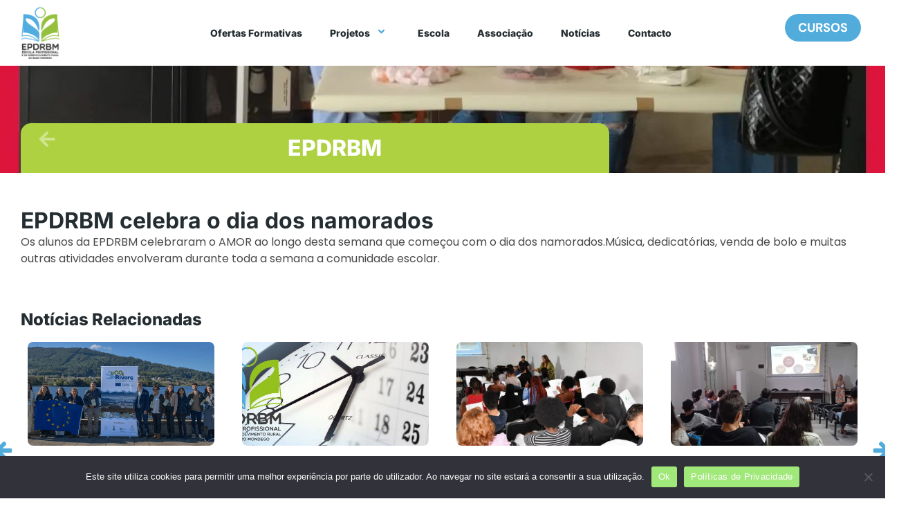

--- FILE ---
content_type: text/html; charset=UTF-8
request_url: https://www.ada-net.org/2022/02/18/epdrbm-celebra-o-dia-dos-namorados/
body_size: 31638
content:
<!DOCTYPE html>
<html lang="pt-PT">
<head><meta charset="UTF-8">
	<meta name="viewport" content="width=device-width, initial-scale=1">
	<link rel="profile" href="https://gmpg.org/xfn/11">		<style>

			.jet-offcanvas-trigger {
				display: inline-flex;
				justify-content: flex-start;
				align-items: center;
				gap: 10px;
			}

			.jet-offcanvas-icon {
				line-height: 1em;
			}

			.jet-offcanvas-trigger svg {
				width: 1em;
				height: 1em;
				display: block;
			}

			.jet-offcanvas-trigger path {
				fill: currentColor;
			}

			.jet-offcanvas-trigger-wrap {
				display: none;
			}

			body[data-elementor-device-mode="mobile"] .jet-offcanvas-trigger-wrap {
				display: block;
				padding: 0;
			}

			body[data-elementor-device-mode="mobile"] .jet-offcanvas {
				position: fixed;
				left: -100vw;
				top: 0;
				max-width: 90vw !important;
				width: 90vw !important;
				bottom: 0;
				display: block;
				z-index: 99999;
				background: #fff;
				overflow: auto;
				transition: left 200ms linear;
			}

			body[data-elementor-device-mode="mobile"] .jet-offcanvas.is-active {
				left: 0;
			}

			body[data-elementor-device-mode="mobile"] .jet-offcanvas-parent.is-active:before {
				opacity: 0;
				content: '';
				transition: left 200ms linear;
			}

			body[data-elementor-device-mode="mobile"] .jet-offcanvas-parent.is-active:before {
				content: '';
				position: fixed;
				left: 0;
				top: 0;
				right: 0;
				bottom: 0;
				z-index: 99998;
				background: rgba(0, 0, 0, .8);
				opacity: 1;
			}
			body[data-elementor-device-mode="mobile"].admin-bar .jet-offcanvas > .jet-offcanvas-trigger-wrap,
			body[data-elementor-device-mode="mobile"].admin-bar .elementor-element-populated > .jet-offcanvas-trigger-wrap {
				margin-top: 46px;
			}
		</style>
		<meta name='robots' content='index, follow, max-image-preview:large, max-snippet:-1, max-video-preview:-1' />
<!-- Google tag (gtag.js) Consent Mode dataLayer added by Site Kit -->
<script id="google_gtagjs-js-consent-mode-data-layer">
window.dataLayer = window.dataLayer || [];function gtag(){dataLayer.push(arguments);}
gtag('consent', 'default', {"ad_personalization":"denied","ad_storage":"denied","ad_user_data":"denied","analytics_storage":"denied","functionality_storage":"denied","security_storage":"denied","personalization_storage":"denied","region":["AT","BE","BG","CH","CY","CZ","DE","DK","EE","ES","FI","FR","GB","GR","HR","HU","IE","IS","IT","LI","LT","LU","LV","MT","NL","NO","PL","PT","RO","SE","SI","SK"],"wait_for_update":500});
window._googlesitekitConsentCategoryMap = {"statistics":["analytics_storage"],"marketing":["ad_storage","ad_user_data","ad_personalization"],"functional":["functionality_storage","security_storage"],"preferences":["personalization_storage"]};
window._googlesitekitConsents = {"ad_personalization":"denied","ad_storage":"denied","ad_user_data":"denied","analytics_storage":"denied","functionality_storage":"denied","security_storage":"denied","personalization_storage":"denied","region":["AT","BE","BG","CH","CY","CZ","DE","DK","EE","ES","FI","FR","GB","GR","HR","HU","IE","IS","IT","LI","LT","LU","LV","MT","NL","NO","PL","PT","RO","SE","SI","SK"],"wait_for_update":500};
</script>
<!-- End Google tag (gtag.js) Consent Mode dataLayer added by Site Kit -->

	<!-- This site is optimized with the Yoast SEO plugin v25.0 - https://yoast.com/wordpress/plugins/seo/ -->
	<title>EPDRBM celebra o dia dos namorados - Escola Profissional e de Desenvolvimento Rural do Baixo Mondego</title>
	<link rel="canonical" href="https://www.ada-net.org/2022/02/18/epdrbm-celebra-o-dia-dos-namorados/" />
	<meta property="og:locale" content="pt_PT" />
	<meta property="og:type" content="article" />
	<meta property="og:title" content="EPDRBM celebra o dia dos namorados - Escola Profissional e de Desenvolvimento Rural do Baixo Mondego" />
	<meta property="og:description" content="Os alunos da EPDRBM celebraram o AMOR ao longo desta semana que começou com o dia dos namorados.Música, dedicatórias, venda de bolo e muitas outras atividades envolveram durante toda a semana a comunidade escolar." />
	<meta property="og:url" content="https://www.ada-net.org/2022/02/18/epdrbm-celebra-o-dia-dos-namorados/" />
	<meta property="og:site_name" content="Escola Profissional e de Desenvolvimento Rural do Baixo Mondego" />
	<meta property="article:publisher" content="https://www.facebook.com/EscolaProfissionalDesenvolvimentoRuralBaixoMondego" />
	<meta property="article:published_time" content="2022-02-18T16:47:00+00:00" />
	<meta property="article:modified_time" content="2024-06-12T15:28:24+00:00" />
	<meta property="og:image" content="https://www.ada-net.org/wp-content/uploads/2022/02/274266236_7340755505965034_1675998977177219324_n.jpg" />
	<meta property="og:image:width" content="1440" />
	<meta property="og:image:height" content="1800" />
	<meta property="og:image:type" content="image/jpeg" />
	<meta name="author" content="BMM" />
	<meta name="twitter:card" content="summary_large_image" />
	<meta name="twitter:label1" content="Escrito por" />
	<meta name="twitter:data1" content="BMM" />
	<script type="application/ld+json" class="yoast-schema-graph">{"@context":"https://schema.org","@graph":[{"@type":"Article","@id":"https://www.ada-net.org/2022/02/18/epdrbm-celebra-o-dia-dos-namorados/#article","isPartOf":{"@id":"https://www.ada-net.org/2022/02/18/epdrbm-celebra-o-dia-dos-namorados/"},"author":{"name":"BMM","@id":"https://www.ada-net.org/#/schema/person/e65e7b48e003cd4a13accc58d5f36554"},"headline":"EPDRBM celebra o dia dos namorados","datePublished":"2022-02-18T16:47:00+00:00","dateModified":"2024-06-12T15:28:24+00:00","mainEntityOfPage":{"@id":"https://www.ada-net.org/2022/02/18/epdrbm-celebra-o-dia-dos-namorados/"},"wordCount":44,"publisher":{"@id":"https://www.ada-net.org/#organization"},"image":{"@id":"https://www.ada-net.org/2022/02/18/epdrbm-celebra-o-dia-dos-namorados/#primaryimage"},"thumbnailUrl":"https://www.ada-net.org/wp-content/uploads/2022/02/274266236_7340755505965034_1675998977177219324_n.jpg","articleSection":["EPDRBM"],"inLanguage":"pt-PT"},{"@type":"WebPage","@id":"https://www.ada-net.org/2022/02/18/epdrbm-celebra-o-dia-dos-namorados/","url":"https://www.ada-net.org/2022/02/18/epdrbm-celebra-o-dia-dos-namorados/","name":"EPDRBM celebra o dia dos namorados - Escola Profissional e de Desenvolvimento Rural do Baixo Mondego","isPartOf":{"@id":"https://www.ada-net.org/#website"},"primaryImageOfPage":{"@id":"https://www.ada-net.org/2022/02/18/epdrbm-celebra-o-dia-dos-namorados/#primaryimage"},"image":{"@id":"https://www.ada-net.org/2022/02/18/epdrbm-celebra-o-dia-dos-namorados/#primaryimage"},"thumbnailUrl":"https://www.ada-net.org/wp-content/uploads/2022/02/274266236_7340755505965034_1675998977177219324_n.jpg","datePublished":"2022-02-18T16:47:00+00:00","dateModified":"2024-06-12T15:28:24+00:00","breadcrumb":{"@id":"https://www.ada-net.org/2022/02/18/epdrbm-celebra-o-dia-dos-namorados/#breadcrumb"},"inLanguage":"pt-PT","potentialAction":[{"@type":"ReadAction","target":["https://www.ada-net.org/2022/02/18/epdrbm-celebra-o-dia-dos-namorados/"]}]},{"@type":"ImageObject","inLanguage":"pt-PT","@id":"https://www.ada-net.org/2022/02/18/epdrbm-celebra-o-dia-dos-namorados/#primaryimage","url":"https://www.ada-net.org/wp-content/uploads/2022/02/274266236_7340755505965034_1675998977177219324_n.jpg","contentUrl":"https://www.ada-net.org/wp-content/uploads/2022/02/274266236_7340755505965034_1675998977177219324_n.jpg","width":1440,"height":1800},{"@type":"BreadcrumbList","@id":"https://www.ada-net.org/2022/02/18/epdrbm-celebra-o-dia-dos-namorados/#breadcrumb","itemListElement":[{"@type":"ListItem","position":1,"name":"Início","item":"https://www.ada-net.org/"},{"@type":"ListItem","position":2,"name":"EPDRBM celebra o dia dos namorados"}]},{"@type":"WebSite","@id":"https://www.ada-net.org/#website","url":"https://www.ada-net.org/","name":"Escola Profissional e Desenvolvimento Rural do Baixo Mondego","description":"Escola Profissional situada em dois edifícios em Montemor-o-Velho","publisher":{"@id":"https://www.ada-net.org/#organization"},"alternateName":"EPDRBM","potentialAction":[{"@type":"SearchAction","target":{"@type":"EntryPoint","urlTemplate":"https://www.ada-net.org/?s={search_term_string}"},"query-input":{"@type":"PropertyValueSpecification","valueRequired":true,"valueName":"search_term_string"}}],"inLanguage":"pt-PT"},{"@type":"Organization","@id":"https://www.ada-net.org/#organization","name":"Escola Profissional e Desenvolvimento Rural do Baixo Mondego","alternateName":"EPDRBM","url":"https://www.ada-net.org/","logo":{"@type":"ImageObject","inLanguage":"pt-PT","@id":"https://www.ada-net.org/#/schema/logo/image/","url":"https://www.ada-net.org/wp-content/uploads/2024/06/LogoOficial-EPDRBM-Pessoas.png","contentUrl":"https://www.ada-net.org/wp-content/uploads/2024/06/LogoOficial-EPDRBM-Pessoas.png","width":2173,"height":3073,"caption":"Escola Profissional e Desenvolvimento Rural do Baixo Mondego"},"image":{"@id":"https://www.ada-net.org/#/schema/logo/image/"},"sameAs":["https://www.facebook.com/EscolaProfissionalDesenvolvimentoRuralBaixoMondego"]},{"@type":"Person","@id":"https://www.ada-net.org/#/schema/person/e65e7b48e003cd4a13accc58d5f36554","name":"BMM","image":{"@type":"ImageObject","inLanguage":"pt-PT","@id":"https://www.ada-net.org/#/schema/person/image/","url":"https://secure.gravatar.com/avatar/0e91e83285dfa2f2aba4c03f39a01a06ccaff7ff2436a79d4e09b202b5679db6?s=96&d=mm&r=g","contentUrl":"https://secure.gravatar.com/avatar/0e91e83285dfa2f2aba4c03f39a01a06ccaff7ff2436a79d4e09b202b5679db6?s=96&d=mm&r=g","caption":"BMM"},"sameAs":["http://ada.blackmonstermedia.com"],"url":"https://www.ada-net.org/author/bmm/"}]}</script>
	<!-- / Yoast SEO plugin. -->


<link rel='dns-prefetch' href='//www.googletagmanager.com' />
<link rel="alternate" type="application/rss+xml" title="Escola Profissional e de Desenvolvimento Rural do Baixo Mondego &raquo; Feed" href="https://www.ada-net.org/feed/" />
<link rel="alternate" type="application/rss+xml" title="Escola Profissional e de Desenvolvimento Rural do Baixo Mondego &raquo; Feed de comentários" href="https://www.ada-net.org/comments/feed/" />
<link rel="alternate" type="application/rss+xml" title="Feed de comentários de Escola Profissional e de Desenvolvimento Rural do Baixo Mondego &raquo; EPDRBM celebra o dia dos namorados" href="https://www.ada-net.org/2022/02/18/epdrbm-celebra-o-dia-dos-namorados/feed/" />
<link rel="alternate" title="oEmbed (JSON)" type="application/json+oembed" href="https://www.ada-net.org/wp-json/oembed/1.0/embed?url=https%3A%2F%2Fwww.ada-net.org%2F2022%2F02%2F18%2Fepdrbm-celebra-o-dia-dos-namorados%2F" />
<link rel="alternate" title="oEmbed (XML)" type="text/xml+oembed" href="https://www.ada-net.org/wp-json/oembed/1.0/embed?url=https%3A%2F%2Fwww.ada-net.org%2F2022%2F02%2F18%2Fepdrbm-celebra-o-dia-dos-namorados%2F&#038;format=xml" />
<style id='wp-img-auto-sizes-contain-inline-css'>
img:is([sizes=auto i],[sizes^="auto," i]){contain-intrinsic-size:3000px 1500px}
/*# sourceURL=wp-img-auto-sizes-contain-inline-css */
</style>
<link rel='stylesheet' id='hello-elementor-theme-style-css' href='https://www.ada-net.org/wp-content/themes/hello-elementor/theme.min.css?ver=3.0.2' media='all' />
<link rel='stylesheet' id='jet-menu-hello-css' href='https://www.ada-net.org/wp-content/plugins/jet-menu/integration/themes/hello-elementor/assets/css/style.css?ver=2.4.10' media='all' />
<style id='wp-emoji-styles-inline-css'>

	img.wp-smiley, img.emoji {
		display: inline !important;
		border: none !important;
		box-shadow: none !important;
		height: 1em !important;
		width: 1em !important;
		margin: 0 0.07em !important;
		vertical-align: -0.1em !important;
		background: none !important;
		padding: 0 !important;
	}
/*# sourceURL=wp-emoji-styles-inline-css */
</style>
<link rel='stylesheet' id='wp-block-library-css' href='https://www.ada-net.org/wp-includes/css/dist/block-library/style.min.css?ver=6.9' media='all' />
<style id='global-styles-inline-css'>
:root{--wp--preset--aspect-ratio--square: 1;--wp--preset--aspect-ratio--4-3: 4/3;--wp--preset--aspect-ratio--3-4: 3/4;--wp--preset--aspect-ratio--3-2: 3/2;--wp--preset--aspect-ratio--2-3: 2/3;--wp--preset--aspect-ratio--16-9: 16/9;--wp--preset--aspect-ratio--9-16: 9/16;--wp--preset--color--black: #000000;--wp--preset--color--cyan-bluish-gray: #abb8c3;--wp--preset--color--white: #ffffff;--wp--preset--color--pale-pink: #f78da7;--wp--preset--color--vivid-red: #cf2e2e;--wp--preset--color--luminous-vivid-orange: #ff6900;--wp--preset--color--luminous-vivid-amber: #fcb900;--wp--preset--color--light-green-cyan: #7bdcb5;--wp--preset--color--vivid-green-cyan: #00d084;--wp--preset--color--pale-cyan-blue: #8ed1fc;--wp--preset--color--vivid-cyan-blue: #0693e3;--wp--preset--color--vivid-purple: #9b51e0;--wp--preset--gradient--vivid-cyan-blue-to-vivid-purple: linear-gradient(135deg,rgb(6,147,227) 0%,rgb(155,81,224) 100%);--wp--preset--gradient--light-green-cyan-to-vivid-green-cyan: linear-gradient(135deg,rgb(122,220,180) 0%,rgb(0,208,130) 100%);--wp--preset--gradient--luminous-vivid-amber-to-luminous-vivid-orange: linear-gradient(135deg,rgb(252,185,0) 0%,rgb(255,105,0) 100%);--wp--preset--gradient--luminous-vivid-orange-to-vivid-red: linear-gradient(135deg,rgb(255,105,0) 0%,rgb(207,46,46) 100%);--wp--preset--gradient--very-light-gray-to-cyan-bluish-gray: linear-gradient(135deg,rgb(238,238,238) 0%,rgb(169,184,195) 100%);--wp--preset--gradient--cool-to-warm-spectrum: linear-gradient(135deg,rgb(74,234,220) 0%,rgb(151,120,209) 20%,rgb(207,42,186) 40%,rgb(238,44,130) 60%,rgb(251,105,98) 80%,rgb(254,248,76) 100%);--wp--preset--gradient--blush-light-purple: linear-gradient(135deg,rgb(255,206,236) 0%,rgb(152,150,240) 100%);--wp--preset--gradient--blush-bordeaux: linear-gradient(135deg,rgb(254,205,165) 0%,rgb(254,45,45) 50%,rgb(107,0,62) 100%);--wp--preset--gradient--luminous-dusk: linear-gradient(135deg,rgb(255,203,112) 0%,rgb(199,81,192) 50%,rgb(65,88,208) 100%);--wp--preset--gradient--pale-ocean: linear-gradient(135deg,rgb(255,245,203) 0%,rgb(182,227,212) 50%,rgb(51,167,181) 100%);--wp--preset--gradient--electric-grass: linear-gradient(135deg,rgb(202,248,128) 0%,rgb(113,206,126) 100%);--wp--preset--gradient--midnight: linear-gradient(135deg,rgb(2,3,129) 0%,rgb(40,116,252) 100%);--wp--preset--font-size--small: 13px;--wp--preset--font-size--medium: 20px;--wp--preset--font-size--large: 36px;--wp--preset--font-size--x-large: 42px;--wp--preset--spacing--20: 0.44rem;--wp--preset--spacing--30: 0.67rem;--wp--preset--spacing--40: 1rem;--wp--preset--spacing--50: 1.5rem;--wp--preset--spacing--60: 2.25rem;--wp--preset--spacing--70: 3.38rem;--wp--preset--spacing--80: 5.06rem;--wp--preset--shadow--natural: 6px 6px 9px rgba(0, 0, 0, 0.2);--wp--preset--shadow--deep: 12px 12px 50px rgba(0, 0, 0, 0.4);--wp--preset--shadow--sharp: 6px 6px 0px rgba(0, 0, 0, 0.2);--wp--preset--shadow--outlined: 6px 6px 0px -3px rgb(255, 255, 255), 6px 6px rgb(0, 0, 0);--wp--preset--shadow--crisp: 6px 6px 0px rgb(0, 0, 0);}:where(.is-layout-flex){gap: 0.5em;}:where(.is-layout-grid){gap: 0.5em;}body .is-layout-flex{display: flex;}.is-layout-flex{flex-wrap: wrap;align-items: center;}.is-layout-flex > :is(*, div){margin: 0;}body .is-layout-grid{display: grid;}.is-layout-grid > :is(*, div){margin: 0;}:where(.wp-block-columns.is-layout-flex){gap: 2em;}:where(.wp-block-columns.is-layout-grid){gap: 2em;}:where(.wp-block-post-template.is-layout-flex){gap: 1.25em;}:where(.wp-block-post-template.is-layout-grid){gap: 1.25em;}.has-black-color{color: var(--wp--preset--color--black) !important;}.has-cyan-bluish-gray-color{color: var(--wp--preset--color--cyan-bluish-gray) !important;}.has-white-color{color: var(--wp--preset--color--white) !important;}.has-pale-pink-color{color: var(--wp--preset--color--pale-pink) !important;}.has-vivid-red-color{color: var(--wp--preset--color--vivid-red) !important;}.has-luminous-vivid-orange-color{color: var(--wp--preset--color--luminous-vivid-orange) !important;}.has-luminous-vivid-amber-color{color: var(--wp--preset--color--luminous-vivid-amber) !important;}.has-light-green-cyan-color{color: var(--wp--preset--color--light-green-cyan) !important;}.has-vivid-green-cyan-color{color: var(--wp--preset--color--vivid-green-cyan) !important;}.has-pale-cyan-blue-color{color: var(--wp--preset--color--pale-cyan-blue) !important;}.has-vivid-cyan-blue-color{color: var(--wp--preset--color--vivid-cyan-blue) !important;}.has-vivid-purple-color{color: var(--wp--preset--color--vivid-purple) !important;}.has-black-background-color{background-color: var(--wp--preset--color--black) !important;}.has-cyan-bluish-gray-background-color{background-color: var(--wp--preset--color--cyan-bluish-gray) !important;}.has-white-background-color{background-color: var(--wp--preset--color--white) !important;}.has-pale-pink-background-color{background-color: var(--wp--preset--color--pale-pink) !important;}.has-vivid-red-background-color{background-color: var(--wp--preset--color--vivid-red) !important;}.has-luminous-vivid-orange-background-color{background-color: var(--wp--preset--color--luminous-vivid-orange) !important;}.has-luminous-vivid-amber-background-color{background-color: var(--wp--preset--color--luminous-vivid-amber) !important;}.has-light-green-cyan-background-color{background-color: var(--wp--preset--color--light-green-cyan) !important;}.has-vivid-green-cyan-background-color{background-color: var(--wp--preset--color--vivid-green-cyan) !important;}.has-pale-cyan-blue-background-color{background-color: var(--wp--preset--color--pale-cyan-blue) !important;}.has-vivid-cyan-blue-background-color{background-color: var(--wp--preset--color--vivid-cyan-blue) !important;}.has-vivid-purple-background-color{background-color: var(--wp--preset--color--vivid-purple) !important;}.has-black-border-color{border-color: var(--wp--preset--color--black) !important;}.has-cyan-bluish-gray-border-color{border-color: var(--wp--preset--color--cyan-bluish-gray) !important;}.has-white-border-color{border-color: var(--wp--preset--color--white) !important;}.has-pale-pink-border-color{border-color: var(--wp--preset--color--pale-pink) !important;}.has-vivid-red-border-color{border-color: var(--wp--preset--color--vivid-red) !important;}.has-luminous-vivid-orange-border-color{border-color: var(--wp--preset--color--luminous-vivid-orange) !important;}.has-luminous-vivid-amber-border-color{border-color: var(--wp--preset--color--luminous-vivid-amber) !important;}.has-light-green-cyan-border-color{border-color: var(--wp--preset--color--light-green-cyan) !important;}.has-vivid-green-cyan-border-color{border-color: var(--wp--preset--color--vivid-green-cyan) !important;}.has-pale-cyan-blue-border-color{border-color: var(--wp--preset--color--pale-cyan-blue) !important;}.has-vivid-cyan-blue-border-color{border-color: var(--wp--preset--color--vivid-cyan-blue) !important;}.has-vivid-purple-border-color{border-color: var(--wp--preset--color--vivid-purple) !important;}.has-vivid-cyan-blue-to-vivid-purple-gradient-background{background: var(--wp--preset--gradient--vivid-cyan-blue-to-vivid-purple) !important;}.has-light-green-cyan-to-vivid-green-cyan-gradient-background{background: var(--wp--preset--gradient--light-green-cyan-to-vivid-green-cyan) !important;}.has-luminous-vivid-amber-to-luminous-vivid-orange-gradient-background{background: var(--wp--preset--gradient--luminous-vivid-amber-to-luminous-vivid-orange) !important;}.has-luminous-vivid-orange-to-vivid-red-gradient-background{background: var(--wp--preset--gradient--luminous-vivid-orange-to-vivid-red) !important;}.has-very-light-gray-to-cyan-bluish-gray-gradient-background{background: var(--wp--preset--gradient--very-light-gray-to-cyan-bluish-gray) !important;}.has-cool-to-warm-spectrum-gradient-background{background: var(--wp--preset--gradient--cool-to-warm-spectrum) !important;}.has-blush-light-purple-gradient-background{background: var(--wp--preset--gradient--blush-light-purple) !important;}.has-blush-bordeaux-gradient-background{background: var(--wp--preset--gradient--blush-bordeaux) !important;}.has-luminous-dusk-gradient-background{background: var(--wp--preset--gradient--luminous-dusk) !important;}.has-pale-ocean-gradient-background{background: var(--wp--preset--gradient--pale-ocean) !important;}.has-electric-grass-gradient-background{background: var(--wp--preset--gradient--electric-grass) !important;}.has-midnight-gradient-background{background: var(--wp--preset--gradient--midnight) !important;}.has-small-font-size{font-size: var(--wp--preset--font-size--small) !important;}.has-medium-font-size{font-size: var(--wp--preset--font-size--medium) !important;}.has-large-font-size{font-size: var(--wp--preset--font-size--large) !important;}.has-x-large-font-size{font-size: var(--wp--preset--font-size--x-large) !important;}
/*# sourceURL=global-styles-inline-css */
</style>

<style id='classic-theme-styles-inline-css'>
/*! This file is auto-generated */
.wp-block-button__link{color:#fff;background-color:#32373c;border-radius:9999px;box-shadow:none;text-decoration:none;padding:calc(.667em + 2px) calc(1.333em + 2px);font-size:1.125em}.wp-block-file__button{background:#32373c;color:#fff;text-decoration:none}
/*# sourceURL=/wp-includes/css/classic-themes.min.css */
</style>
<link rel='stylesheet' id='jet-engine-frontend-css' href='https://www.ada-net.org/wp-content/plugins/jet-engine/assets/css/frontend.css?ver=3.6.8' media='all' />
<link rel='stylesheet' id='cookie-notice-front-css' href='https://www.ada-net.org/wp-content/plugins/cookie-notice/css/front.min.css?ver=2.5.6' media='all' />
<link rel='stylesheet' id='sr7css-css' href='//www.ada-net.org/wp-content/plugins/revslider/public/css/sr7.css?ver=6.7.12' media='all' />
<link rel='stylesheet' id='hello-elementor-css' href='https://www.ada-net.org/wp-content/themes/hello-elementor/style.min.css?ver=3.0.2' media='all' />
<link rel='stylesheet' id='hello-elementor-header-footer-css' href='https://www.ada-net.org/wp-content/themes/hello-elementor/header-footer.min.css?ver=3.0.2' media='all' />
<link rel='stylesheet' id='elementor-frontend-css' href='https://www.ada-net.org/wp-content/plugins/elementor/assets/css/frontend.min.css?ver=3.28.4' media='all' />
<style id='elementor-frontend-inline-css'>
.elementor-6810 .elementor-element.elementor-element-e552b6c:not(.elementor-motion-effects-element-type-background), .elementor-6810 .elementor-element.elementor-element-e552b6c > .elementor-motion-effects-container > .elementor-motion-effects-layer{background-image:url("https://www.ada-net.org/wp-content/uploads/2022/02/274266236_7340755505965034_1675998977177219324_n.jpg");}
/*# sourceURL=elementor-frontend-inline-css */
</style>
<link rel='stylesheet' id='elementor-post-6-css' href='https://www.ada-net.org/wp-content/uploads/elementor/css/post-6.css?ver=1746553795' media='all' />
<link rel='stylesheet' id='jet-menu-public-styles-css' href='https://www.ada-net.org/wp-content/plugins/jet-menu/assets/public/css/public.css?ver=2.4.10' media='all' />
<link rel='stylesheet' id='jet-blocks-css' href='https://www.ada-net.org/wp-content/uploads/elementor/css/custom-jet-blocks.css?ver=1.3.18' media='all' />
<link rel='stylesheet' id='e-popup-style-css' href='https://www.ada-net.org/wp-content/plugins/elementor-pro/assets/css/conditionals/popup.min.css?ver=3.25.4' media='all' />
<link rel='stylesheet' id='jet-blog-css' href='https://www.ada-net.org/wp-content/plugins/jet-blog/assets/css/jet-blog.css?ver=2.4.4' media='all' />
<link rel='stylesheet' id='jet-tricks-frontend-css' href='https://www.ada-net.org/wp-content/plugins/jet-tricks/assets/css/jet-tricks-frontend.css?ver=1.5.2' media='all' />
<link rel='stylesheet' id='font-awesome-5-all-css' href='https://www.ada-net.org/wp-content/plugins/elementor/assets/lib/font-awesome/css/all.min.css?ver=3.28.4' media='all' />
<link rel='stylesheet' id='font-awesome-4-shim-css' href='https://www.ada-net.org/wp-content/plugins/elementor/assets/lib/font-awesome/css/v4-shims.min.css?ver=3.28.4' media='all' />
<link rel='stylesheet' id='eael-general-css' href='https://www.ada-net.org/wp-content/plugins/essential-addons-for-elementor-lite/assets/front-end/css/view/general.min.css?ver=6.1.11' media='all' />
<link rel='stylesheet' id='eael-52-css' href='https://www.ada-net.org/wp-content/uploads/essential-addons-elementor/eael-52.css?ver=1718206104' media='all' />
<link rel='stylesheet' id='elementor-post-52-css' href='https://www.ada-net.org/wp-content/uploads/elementor/css/post-52.css?ver=1748362045' media='all' />
<link rel='stylesheet' id='elementor-post-92-css' href='https://www.ada-net.org/wp-content/uploads/elementor/css/post-92.css?ver=1748362756' media='all' />
<link rel='stylesheet' id='jet-theme-core-frontend-styles-css' href='https://www.ada-net.org/wp-content/plugins/jet-theme-core/assets/css/frontend.css?ver=2.3.0.2' media='all' />
<link rel='stylesheet' id='e-animation-buzz-css' href='https://www.ada-net.org/wp-content/plugins/elementor/assets/lib/animations/styles/e-animation-buzz.min.css?ver=3.28.4' media='all' />
<link rel='stylesheet' id='widget-heading-css' href='https://www.ada-net.org/wp-content/plugins/elementor/assets/css/widget-heading.min.css?ver=3.28.4' media='all' />
<link rel='stylesheet' id='elementor-post-6810-css' href='https://www.ada-net.org/wp-content/uploads/elementor/css/post-6810.css?ver=1746554411' media='all' />
<link rel='stylesheet' id='elementor-post-6554-css' href='https://www.ada-net.org/wp-content/uploads/elementor/css/post-6554.css?ver=1746553796' media='all' />
<link rel='stylesheet' id='jquery-chosen-css' href='https://www.ada-net.org/wp-content/plugins/jet-search/assets/lib/chosen/chosen.min.css?ver=1.8.7' media='all' />
<link rel='stylesheet' id='jet-search-css' href='https://www.ada-net.org/wp-content/plugins/jet-search/assets/css/jet-search.css?ver=3.5.8' media='all' />
<link rel='stylesheet' id='wp-block-paragraph-css' href='https://www.ada-net.org/wp-includes/blocks/paragraph/style.min.css?ver=6.9' media='all' />
<link rel='stylesheet' id='elementor-gf-local-inter-css' href='https://www.ada-net.org/wp-content/uploads/elementor/google-fonts/css/inter.css?ver=1746553812' media='all' />
<link rel='stylesheet' id='elementor-gf-local-poppins-css' href='https://www.ada-net.org/wp-content/uploads/elementor/google-fonts/css/poppins.css?ver=1746553818' media='all' />
<link rel='stylesheet' id='elementor-gf-local-dmsans-css' href='https://www.ada-net.org/wp-content/uploads/elementor/google-fonts/css/dmsans.css?ver=1746553822' media='all' />
<script id="cookie-notice-front-js-before">
var cnArgs = {"ajaxUrl":"https:\/\/www.ada-net.org\/wp-admin\/admin-ajax.php","nonce":"dc4af5e8da","hideEffect":"fade","position":"bottom","onScroll":false,"onScrollOffset":100,"onClick":false,"cookieName":"cookie_notice_accepted","cookieTime":2592000,"cookieTimeRejected":2592000,"globalCookie":false,"redirection":false,"cache":true,"revokeCookies":false,"revokeCookiesOpt":"automatic"};

//# sourceURL=cookie-notice-front-js-before
</script>
<script src="https://www.ada-net.org/wp-content/plugins/cookie-notice/js/front.min.js?ver=2.5.6" id="cookie-notice-front-js"></script>
<script src="//www.ada-net.org/wp-content/plugins/revslider/public/js/libs/tptools.js?ver=6.7.12" id="_tpt-js" async data-wp-strategy="async"></script>
<script src="//www.ada-net.org/wp-content/plugins/revslider/public/js/sr7.js?ver=6.7.12" id="sr7-js" async data-wp-strategy="async"></script>
<script src="https://www.ada-net.org/wp-includes/js/jquery/jquery.min.js?ver=3.7.1" id="jquery-core-js"></script>
<script src="https://www.ada-net.org/wp-includes/js/jquery/jquery-migrate.min.js?ver=3.4.1" id="jquery-migrate-js"></script>
<script src="https://www.ada-net.org/wp-content/plugins/elementor/assets/lib/font-awesome/js/v4-shims.min.js?ver=3.28.4" id="font-awesome-4-shim-js"></script>
<script src="https://www.ada-net.org/wp-content/plugins/elementor-pro/assets/js/page-transitions.min.js?ver=3.25.4" id="page-transitions-js"></script>

<!-- Google tag (gtag.js) snippet added by Site Kit -->

<!-- Google Analytics snippet added by Site Kit -->
<script src="https://www.googletagmanager.com/gtag/js?id=GT-KDDTKX52" id="google_gtagjs-js" async></script>
<script id="google_gtagjs-js-after">
window.dataLayer = window.dataLayer || [];function gtag(){dataLayer.push(arguments);}
gtag("set","linker",{"domains":["www.ada-net.org"]});
gtag("js", new Date());
gtag("set", "developer_id.dZTNiMT", true);
gtag("config", "GT-KDDTKX52");
//# sourceURL=google_gtagjs-js-after
</script>

<!-- End Google tag (gtag.js) snippet added by Site Kit -->
<link rel="https://api.w.org/" href="https://www.ada-net.org/wp-json/" /><link rel="alternate" title="JSON" type="application/json" href="https://www.ada-net.org/wp-json/wp/v2/posts/5258" /><link rel="EditURI" type="application/rsd+xml" title="RSD" href="https://www.ada-net.org/xmlrpc.php?rsd" />
<meta name="generator" content="WordPress 6.9" />
<link rel='shortlink' href='https://www.ada-net.org/?p=5258' />
<meta name="generator" content="Site Kit by Google 1.152.1" /><link rel="preconnect" href="https://fonts.googleapis.com">
<link rel="preconnect" href="https://fonts.gstatic.com/" crossorigin>
<meta name="generator" content="Powered by Slider Revolution 6.7.12 - responsive, Mobile-Friendly Slider Plugin for WordPress with comfortable drag and drop interface." />
<meta name="google-site-verification" content="qLjQhrvgWmlo8u_CY7M1id85MoOTgPZ3RZAX3XOkui0"><meta name="generator" content="Elementor 3.28.4; features: e_font_icon_svg, additional_custom_breakpoints, e_local_google_fonts; settings: css_print_method-external, google_font-enabled, font_display-swap">
			<style>
				.e-con.e-parent:nth-of-type(n+4):not(.e-lazyloaded):not(.e-no-lazyload),
				.e-con.e-parent:nth-of-type(n+4):not(.e-lazyloaded):not(.e-no-lazyload) * {
					background-image: none !important;
				}
				@media screen and (max-height: 1024px) {
					.e-con.e-parent:nth-of-type(n+3):not(.e-lazyloaded):not(.e-no-lazyload),
					.e-con.e-parent:nth-of-type(n+3):not(.e-lazyloaded):not(.e-no-lazyload) * {
						background-image: none !important;
					}
				}
				@media screen and (max-height: 640px) {
					.e-con.e-parent:nth-of-type(n+2):not(.e-lazyloaded):not(.e-no-lazyload),
					.e-con.e-parent:nth-of-type(n+2):not(.e-lazyloaded):not(.e-no-lazyload) * {
						background-image: none !important;
					}
				}
			</style>
			
<!-- Google Tag Manager snippet added by Site Kit -->
<script>
			( function( w, d, s, l, i ) {
				w[l] = w[l] || [];
				w[l].push( {'gtm.start': new Date().getTime(), event: 'gtm.js'} );
				var f = d.getElementsByTagName( s )[0],
					j = d.createElement( s ), dl = l != 'dataLayer' ? '&l=' + l : '';
				j.async = true;
				j.src = 'https://www.googletagmanager.com/gtm.js?id=' + i + dl;
				f.parentNode.insertBefore( j, f );
			} )( window, document, 'script', 'dataLayer', 'GTM-M5NQCL52' );
			
</script>

<!-- End Google Tag Manager snippet added by Site Kit -->
<link rel="icon" href="https://www.ada-net.org/wp-content/uploads/2024/06/FAVICON-1-150x150.png" sizes="32x32" />
<link rel="icon" href="https://www.ada-net.org/wp-content/uploads/2024/06/FAVICON-1-300x300.png" sizes="192x192" />
<link rel="apple-touch-icon" href="https://www.ada-net.org/wp-content/uploads/2024/06/FAVICON-1-300x300.png" />
<meta name="msapplication-TileImage" content="https://www.ada-net.org/wp-content/uploads/2024/06/FAVICON-1-300x300.png" />
<script>
	window._tpt			??= {};
	window.SR7			??= {};
	_tpt.R				??= {};
	_tpt.R.fonts		??= {};
	_tpt.R.fonts.customFonts??= {};
	SR7.devMode			=  false;
	SR7.F 				??= {};
	SR7.G				??= {};
	SR7.LIB				??= {};
	SR7.E				??= {};
	SR7.E.gAddons		??= {};
	SR7.E.php 			??= {};
	SR7.E.nonce			= '81bb3e33ec';
	SR7.E.ajaxurl		= 'https://www.ada-net.org/wp-admin/admin-ajax.php';
	SR7.E.resturl		= 'https://www.ada-net.org/wp-json/';
	SR7.E.slug_path		= 'revslider/revslider.php';
	SR7.E.slug			= 'revslider';
	SR7.E.plugin_url	= 'https://www.ada-net.org/wp-content/plugins/revslider/';
	SR7.E.wp_plugin_url = 'https://www.ada-net.org/wp-content/plugins/';
	SR7.E.revision		= '6.7.12';
	SR7.E.fontBaseUrl	= '//fonts.googleapis.com/css2?family=';
	SR7.G.breakPoints 	= [1240,1024,778,480];
	SR7.E.modules 		= ['module','page','slide','layer','draw','animate','srtools','canvas','defaults','carousel','navigation','media','modifiers','migration'];
	SR7.E.libs 			= ['WEBGL'];
	SR7.E.css 			= ['csslp','cssbtns','cssfilters','cssnav','cssmedia'];
	SR7.E.resources		= {};
	SR7.JSON			??= {};
/*! Slider Revolution 7.0 - Page Processor */
!function(){"use strict";window.SR7??={},window._tpt??={},SR7.version="Slider Revolution 6.7.12",_tpt.getWinDim=function(t){_tpt.screenHeightWithUrlBar??=window.innerHeight;let e=SR7.F?.modal?.visible&&SR7.M[SR7.F.module.getIdByAlias(SR7.F.modal.requested)];_tpt.scrollBar=window.innerWidth!==document.documentElement.clientWidth||e&&window.innerWidth!==e.c.module.clientWidth,_tpt.winW=window.innerWidth-(_tpt.scrollBar||"prepare"==t?_tpt.scrollBarW:0),_tpt.winH=window.innerHeight,_tpt.winWAll=e?e.c.module.clientWidth:document.documentElement.clientWidth},_tpt.getResponsiveLevel=function(t,e){SR7.M[e];let s=_tpt.closestGE(t,_tpt.winWAll),n=s;return Math.max(s,n)},_tpt.mesureScrollBar=function(){let t=document.createElement("div");t.className="RSscrollbar-measure",t.style.width="100px",t.style.height="100px",t.style.overflow="scroll",t.style.position="absolute",t.style.top="-9999px",document.body.appendChild(t),_tpt.scrollBarW=t.offsetWidth-t.clientWidth,document.body.removeChild(t)},_tpt.loadCSS=async function(t,e,s){return s?_tpt.R.fonts.required[e].status=1:(_tpt.R[e]??={},_tpt.R[e].status=1),new Promise(((n,i)=>{if(_tpt.isStylesheetLoaded(t))s?_tpt.R.fonts.required[e].status=2:_tpt.R[e].status=2,n();else{const o=document.createElement("link");o.rel="stylesheet";let l="text",r="css";o["type"]=l+"/"+r,o.href=t,o.onload=()=>{s?_tpt.R.fonts.required[e].status=2:_tpt.R[e].status=2,n()},o.onerror=()=>{s?_tpt.R.fonts.required[e].status=3:_tpt.R[e].status=3,i(new Error(`Failed to load CSS: ${t}`))},document.head.appendChild(o)}}))},_tpt.addContainer=function(t){const{tag:e="div",id:s,class:n,datas:i,textContent:o,iHTML:l}=t,r=document.createElement(e);if(s&&""!==s&&(r.id=s),n&&""!==n&&(r.className=n),i)for(const[t,e]of Object.entries(i))"style"==t?r.style.cssText=e:r.setAttribute(`data-${t}`,e);return o&&(r.textContent=o),l&&(r.innerHTML=l),r},_tpt.collector=function(){return{fragment:new DocumentFragment,add(t){var e=_tpt.addContainer(t);return this.fragment.appendChild(e),e},append(t){t.appendChild(this.fragment)}}},_tpt.isStylesheetLoaded=function(t){let e=t.split("?")[0];return Array.from(document.querySelectorAll('link[rel="stylesheet"], link[rel="preload"]')).some((t=>t.href.split("?")[0]===e))},_tpt.preloader={requests:new Map,preloaderTemplates:new Map,show:function(t,e){if(!e||!t)return;const{type:s,color:n}=e;if(s<0||"off"==s)return;const i=`preloader_${s}`;let o=this.preloaderTemplates.get(i);o||(o=this.build(s,n),this.preloaderTemplates.set(i,o)),this.requests.has(t)||this.requests.set(t,{count:0});const l=this.requests.get(t);clearTimeout(l.timer),l.count++,1===l.count&&(l.timer=setTimeout((()=>{l.preloaderClone=o.cloneNode(!0),l.anim&&l.anim.kill(),void 0!==_tpt.gsap?l.anim=_tpt.gsap.fromTo(l.preloaderClone,1,{opacity:0},{opacity:1}):l.preloaderClone.classList.add("sr7-fade-in"),t.appendChild(l.preloaderClone)}),150))},hide:function(t){if(!this.requests.has(t))return;const e=this.requests.get(t);e.count--,e.count<0&&(e.count=0),e.anim&&e.anim.kill(),0===e.count&&(clearTimeout(e.timer),e.preloaderClone&&(e.preloaderClone.classList.remove("sr7-fade-in"),e.anim=_tpt.gsap.to(e.preloaderClone,.3,{opacity:0,onComplete:function(){e.preloaderClone.remove()}})))},state:function(t){if(!this.requests.has(t))return!1;return this.requests.get(t).count>0},build:(t,e="#ffffff",s="")=>{if(t<0||"off"===t)return null;const n=parseInt(t);if(t="prlt"+n,isNaN(n))return null;if(_tpt.loadCSS(SR7.E.plugin_url+"public/css/preloaders/t"+n+".css","preloader_"+t),isNaN(n)||n<6){const i=`background-color:${e}`,o=1===n||2==n?i:"",l=3===n||4==n?i:"",r=_tpt.collector();["dot1","dot2","bounce1","bounce2","bounce3"].forEach((t=>r.add({tag:"div",class:t,datas:{style:l}})));const d=_tpt.addContainer({tag:"sr7-prl",class:`${t} ${s}`,datas:{style:o}});return r.append(d),d}{let i={};if(7===n){let t;e.startsWith("#")?(t=e.replace("#",""),t=`rgba(${parseInt(t.substring(0,2),16)}, ${parseInt(t.substring(2,4),16)}, ${parseInt(t.substring(4,6),16)}, `):e.startsWith("rgb")&&(t=e.slice(e.indexOf("(")+1,e.lastIndexOf(")")).split(",").map((t=>t.trim())),t=`rgba(${t[0]}, ${t[1]}, ${t[2]}, `),t&&(i.style=`border-top-color: ${t}0.65); border-bottom-color: ${t}0.15); border-left-color: ${t}0.65); border-right-color: ${t}0.15)`)}else 12===n&&(i.style=`background:${e}`);const o=[10,0,4,2,5,9,0,4,4,2][n-6],l=_tpt.collector(),r=l.add({tag:"div",class:"sr7-prl-inner",datas:i});Array.from({length:o}).forEach((()=>r.appendChild(l.add({tag:"span",datas:{style:`background:${e}`}}))));const d=_tpt.addContainer({tag:"sr7-prl",class:`${t} ${s}`});return l.append(d),d}}},SR7.preLoader={show:(t,e)=>{"off"!==(SR7.M[t]?.settings?.pLoader?.type??"off")&&_tpt.preloader.show(e||SR7.M[t].c.module,SR7.M[t]?.settings?.pLoader??{color:"#fff",type:10})},hide:(t,e)=>{"off"!==(SR7.M[t]?.settings?.pLoader?.type??"off")&&_tpt.preloader.hide(e||SR7.M[t].c.module)},state:(t,e)=>_tpt.preloader.state(e||SR7.M[t].c.module)},_tpt.prepareModuleHeight=function(t){window.SR7.M??={},window.SR7.M[t.id]??={},"ignore"==t.googleFont&&(SR7.E.ignoreGoogleFont=!0);let e=window.SR7.M[t.id];if(null==_tpt.scrollBarW&&_tpt.mesureScrollBar(),e.c??={},e.states??={},e.settings??={},e.settings.size??={},t.fixed&&(e.settings.fixed=!0),e.c.module=document.getElementById(t.id),e.c.adjuster=e.c.module.getElementsByTagName("sr7-adjuster")[0],e.c.content=e.c.module.getElementsByTagName("sr7-content")[0],"carousel"==t.type&&(e.c.carousel=e.c.content.getElementsByTagName("sr7-carousel")[0]),null==e.c.module||null==e.c.module)return;t.plType&&t.plColor&&(e.settings.pLoader={type:t.plType,color:t.plColor}),void 0!==t.plType&&"off"!==t.plType&&SR7.preLoader.show(t.id,e.c.module),_tpt.winW||_tpt.getWinDim("prepare"),_tpt.getWinDim();let s=""+e.c.module.dataset?.modal;"modal"==s||"true"==s||"undefined"!==s&&"false"!==s||(e.settings.size.fullWidth=t.size.fullWidth,e.LEV??=_tpt.getResponsiveLevel(window.SR7.G.breakPoints,t.id),t.vpt=_tpt.fillArray(t.vpt,5),e.settings.vPort=t.vpt[e.LEV],void 0!==t.el&&"720"==t.el[4]&&t.gh[4]!==t.el[4]&&"960"==t.el[3]&&t.gh[3]!==t.el[3]&&"768"==t.el[2]&&t.gh[2]!==t.el[2]&&delete t.el,e.settings.size.height=null==t.el||null==t.el[e.LEV]||0==t.el[e.LEV]||"auto"==t.el[e.LEV]?_tpt.fillArray(t.gh,5,-1):_tpt.fillArray(t.el,5,-1),e.settings.size.width=_tpt.fillArray(t.gw,5,-1),e.settings.size.minHeight=_tpt.fillArray(t.mh??[0],5,-1),e.cacheSize={fullWidth:e.settings.size?.fullWidth,fullHeight:e.settings.size?.fullHeight},void 0!==t.off&&(t.off?.t&&(e.settings.size.m??={})&&(e.settings.size.m.t=t.off.t),t.off?.b&&(e.settings.size.m??={})&&(e.settings.size.m.b=t.off.b),t.off?.l&&(e.settings.size.p??={})&&(e.settings.size.p.l=t.off.l),t.off?.r&&(e.settings.size.p??={})&&(e.settings.size.p.r=t.off.r)),_tpt.updatePMHeight(t.id,t,!0))},_tpt.updatePMHeight=(t,e,s)=>{let n=SR7.M[t];var i=n.settings.size.fullWidth?_tpt.winW:n.c.module.parentNode.offsetWidth;i=0===i||isNaN(i)?_tpt.winW:i;let o=n.settings.size.width[n.LEV]||n.settings.size.width[n.LEV++]||n.settings.size.width[n.LEV--]||i,l=n.settings.size.height[n.LEV]||n.settings.size.height[n.LEV++]||n.settings.size.height[n.LEV--]||0,r=n.settings.size.minHeight[n.LEV]||n.settings.size.minHeight[n.LEV++]||n.settings.size.minHeight[n.LEV--]||0;if(l="auto"==l?0:l,l=parseInt(l),"carousel"!==e.type&&(i-=parseInt(e.onw??0)||0),n.MP=!n.settings.size.fullWidth&&i<o||_tpt.winW<o?Math.min(1,i/o):1,e.size.fullScreen||e.size.fullHeight){let t=parseInt(e.fho)||0,s=(""+e.fho).indexOf("%")>-1;e.newh=_tpt.winH-(s?_tpt.winH*t/100:t)}else e.newh=n.MP*Math.max(l,r);if(e.newh+=(parseInt(e.onh??0)||0)+(parseInt(e.carousel?.pt)||0)+(parseInt(e.carousel?.pb)||0),void 0!==e.slideduration&&(e.newh=Math.max(e.newh,parseInt(e.slideduration)/3)),e.shdw&&_tpt.buildShadow(e.id,e),n.c.adjuster.style.height=e.newh+"px",n.c.module.style.height=e.newh+"px",n.c.content.style.height=e.newh+"px",n.states.heightPrepared=!0,n.dims??={},n.dims.moduleRect=n.c.module.getBoundingClientRect(),n.c.content.style.left="-"+n.dims.moduleRect.left+"px",!n.settings.size.fullWidth)return s&&requestAnimationFrame((()=>{i!==n.c.module.parentNode.offsetWidth&&_tpt.updatePMHeight(e.id,e)})),void _tpt.bgStyle(e.id,e,window.innerWidth==_tpt.winW,!0);_tpt.bgStyle(e.id,e,window.innerWidth==_tpt.winW,!0),requestAnimationFrame((function(){s&&requestAnimationFrame((()=>{i!==n.c.module.parentNode.offsetWidth&&_tpt.updatePMHeight(e.id,e)}))})),n.earlyResizerFunction||(n.earlyResizerFunction=function(){requestAnimationFrame((function(){_tpt.getWinDim(),_tpt.moduleDefaults(e.id,e),_tpt.updateSlideBg(t,!0)}))},window.addEventListener("resize",n.earlyResizerFunction))},_tpt.buildShadow=function(t,e){let s=SR7.M[t];null==s.c.shadow&&(s.c.shadow=document.createElement("sr7-module-shadow"),s.c.shadow.classList.add("sr7-shdw-"+e.shdw),s.c.content.appendChild(s.c.shadow))},_tpt.bgStyle=async(t,e,s,n,i)=>{const o=SR7.M[t];if((e=e??o.settings).fixed&&!o.c.module.classList.contains("sr7-top-fixed")&&(o.c.module.classList.add("sr7-top-fixed"),o.c.module.style.position="fixed",o.c.module.style.width="100%",o.c.module.style.top="0px",o.c.module.style.left="0px",o.c.module.style.pointerEvents="none",o.c.module.style.zIndex=5e3,o.c.content.style.pointerEvents="none"),null==o.c.bgcanvas){let t=document.createElement("sr7-module-bg"),l=!1;if("string"==typeof e?.bg?.color&&e?.bg?.color.includes("{"))if(_tpt.gradient&&_tpt.gsap)e.bg.color=_tpt.gradient.convert(e.bg.color);else try{let t=JSON.parse(e.bg.color);(t?.orig||t?.string)&&(e.bg.color=JSON.parse(e.bg.color))}catch(t){return}let r="string"==typeof e?.bg?.color?e?.bg?.color||"transparent":e?.bg?.color?.string??e?.bg?.color?.orig??e?.bg?.color?.color??"transparent";if(t.style["background"+(String(r).includes("grad")?"":"Color")]=r,("transparent"!==r||i)&&(l=!0),e?.bg?.image?.src&&(t.style.backgroundImage=`url(${e?.bg?.image.src})`,t.style.backgroundSize=""==(e.bg.image?.size??"")?"cover":e.bg.image.size,t.style.backgroundPosition=e.bg.image.position,t.style.backgroundRepeat=e.bg.image.repeat,l=!0),!l)return;o.c.bgcanvas=t,e.size.fullWidth?t.style.width=_tpt.winW-(s&&_tpt.winH<document.body.offsetHeight?_tpt.scrollBarW:0)+"px":n&&(t.style.width=o.c.module.offsetWidth+"px"),e.sbt?.use?o.c.content.appendChild(o.c.bgcanvas):o.c.module.appendChild(o.c.bgcanvas)}o.c.bgcanvas.style.height=void 0!==e.newh?e.newh+"px":("carousel"==e.type?o.dims.module.h:o.dims.content.h)+"px",o.c.bgcanvas.style.left=!s&&e.sbt?.use||o.c.bgcanvas.closest("SR7-CONTENT")?"0px":"-"+(o?.dims?.moduleRect?.left??0)+"px"},_tpt.updateSlideBg=function(t,e){const s=SR7.M[t];let n=s.settings;s?.c?.bgcanvas&&(n.size.fullWidth?s.c.bgcanvas.style.width=_tpt.winW-(e&&_tpt.winH<document.body.offsetHeight?_tpt.scrollBarW:0)+"px":preparing&&(s.c.bgcanvas.style.width=s.c.module.offsetWidth+"px"))},_tpt.moduleDefaults=(t,e)=>{let s=SR7.M[t];null!=s&&null!=s.c&&null!=s.c.module&&(s.dims??={},s.dims.moduleRect=s.c.module.getBoundingClientRect(),s.c.content.style.left="-"+s.dims.moduleRect.left+"px",s.c.content.style.width=_tpt.winW-_tpt.scrollBarW+"px","carousel"==e.type&&(s.c.module.style.overflow="visible"),_tpt.bgStyle(t,e,window.innerWidth==_tpt.winW))},_tpt.getOffset=t=>{var e=t.getBoundingClientRect(),s=window.pageXOffset||document.documentElement.scrollLeft,n=window.pageYOffset||document.documentElement.scrollTop;return{top:e.top+n,left:e.left+s}},_tpt.fillArray=function(t,e){let s,n;t=Array.isArray(t)?t:[t];let i=Array(e),o=t.length;for(n=0;n<t.length;n++)i[n+(e-o)]=t[n],null==s&&"#"!==t[n]&&(s=t[n]);for(let t=0;t<e;t++)void 0!==i[t]&&"#"!=i[t]||(i[t]=s),s=i[t];return i},_tpt.closestGE=function(t,e){let s=Number.MAX_VALUE,n=-1;for(let i=0;i<t.length;i++)t[i]-1>=e&&t[i]-1-e<s&&(s=t[i]-1-e,n=i);return++n}}();</script>
		<style id="wp-custom-css">
			.hiperligacao a{
	color: #51ACDC;
}		</style>
		<link rel='stylesheet' id='widget-image-css' href='https://www.ada-net.org/wp-content/plugins/elementor/assets/css/widget-image.min.css?ver=3.28.4' media='all' />
<link rel='stylesheet' id='elementor-icons-css' href='https://www.ada-net.org/wp-content/plugins/elementor/assets/lib/eicons/css/elementor-icons.min.css?ver=5.36.0' media='all' />
<style id='elementor-icons-inline-css'>

		.elementor-add-new-section .elementor-add-templately-promo-button{
            background-color: #5d4fff;
            background-image: url(https://www.ada-net.org/wp-content/plugins/essential-addons-for-elementor-lite/assets/admin/images/templately/logo-icon.svg);
            background-repeat: no-repeat;
            background-position: center center;
            position: relative;
        }
        
		.elementor-add-new-section .elementor-add-templately-promo-button > i{
            height: 12px;
        }
        
        body .elementor-add-new-section .elementor-add-section-area-button {
            margin-left: 0;
        }

		.elementor-add-new-section .elementor-add-templately-promo-button{
            background-color: #5d4fff;
            background-image: url(https://www.ada-net.org/wp-content/plugins/essential-addons-for-elementor-lite/assets/admin/images/templately/logo-icon.svg);
            background-repeat: no-repeat;
            background-position: center center;
            position: relative;
        }
        
		.elementor-add-new-section .elementor-add-templately-promo-button > i{
            height: 12px;
        }
        
        body .elementor-add-new-section .elementor-add-section-area-button {
            margin-left: 0;
        }

		.elementor-add-new-section .elementor-add-templately-promo-button{
            background-color: #5d4fff;
            background-image: url(https://www.ada-net.org/wp-content/plugins/essential-addons-for-elementor-lite/assets/admin/images/templately/logo-icon.svg);
            background-repeat: no-repeat;
            background-position: center center;
            position: relative;
        }
        
		.elementor-add-new-section .elementor-add-templately-promo-button > i{
            height: 12px;
        }
        
        body .elementor-add-new-section .elementor-add-section-area-button {
            margin-left: 0;
        }
/*# sourceURL=elementor-icons-inline-css */
</style>
<link rel='stylesheet' id='widget-icon-list-css' href='https://www.ada-net.org/wp-content/plugins/elementor/assets/css/widget-icon-list.min.css?ver=3.28.4' media='all' />
<link rel='stylesheet' id='swiper-css' href='https://www.ada-net.org/wp-content/plugins/elementor/assets/lib/swiper/v8/css/swiper.min.css?ver=8.4.5' media='all' />
<link rel='stylesheet' id='e-swiper-css' href='https://www.ada-net.org/wp-content/plugins/elementor/assets/css/conditionals/e-swiper.min.css?ver=3.28.4' media='all' />
<link rel='stylesheet' id='elementor-post-7707-css' href='https://www.ada-net.org/wp-content/uploads/elementor/css/post-7707.css?ver=1746553822' media='all' />
<link rel='stylesheet' id='elementor-post-5146-css' href='https://www.ada-net.org/wp-content/uploads/elementor/css/post-5146.css?ver=1746553822' media='all' />
<link rel='stylesheet' id='elementor-post-5950-css' href='https://www.ada-net.org/wp-content/uploads/elementor/css/post-5950.css?ver=1746553823' media='all' />
<link rel='stylesheet' id='elementor-post-5948-css' href='https://www.ada-net.org/wp-content/uploads/elementor/css/post-5948.css?ver=1746553823' media='all' />
<link rel='stylesheet' id='elementor-post-5946-css' href='https://www.ada-net.org/wp-content/uploads/elementor/css/post-5946.css?ver=1746553823' media='all' />
<link rel='stylesheet' id='elementor-post-5944-css' href='https://www.ada-net.org/wp-content/uploads/elementor/css/post-5944.css?ver=1746553823' media='all' />
<link rel='stylesheet' id='elementor-post-5942-css' href='https://www.ada-net.org/wp-content/uploads/elementor/css/post-5942.css?ver=1746553823' media='all' />
<link rel='stylesheet' id='elementor-post-5940-css' href='https://www.ada-net.org/wp-content/uploads/elementor/css/post-5940.css?ver=1746553823' media='all' />
<link rel='stylesheet' id='widget-social-icons-css' href='https://www.ada-net.org/wp-content/plugins/elementor/assets/css/widget-social-icons.min.css?ver=3.28.4' media='all' />
<link rel='stylesheet' id='e-apple-webkit-css' href='https://www.ada-net.org/wp-content/plugins/elementor/assets/css/conditionals/apple-webkit.min.css?ver=3.28.4' media='all' />
<link rel='stylesheet' id='jet-elements-css' href='https://www.ada-net.org/wp-content/plugins/jet-elements/assets/css/jet-elements.css?ver=2.7.6' media='all' />
</head>
<body class="wp-singular post-template-default single single-post postid-5258 single-format-standard wp-custom-logo wp-theme-hello-elementor jet-theme-core jet-theme-core--has-template jet-theme-core--has-header jet-theme-core--has-body jet-theme-core--has-footer cookies-not-set jet-mega-menu-location elementor-default elementor-template-full-width elementor-kit-6 elementor-page-6810">		<e-page-transition preloader-type="animation animation" preloader-animation-type="opposing-nested-rings opposing-nested-rings" class="e-page-transition--entering e-page-transition--entering" exclude="^https\:\/\/www\.ada\-net\.org\/wp\-admin\/ ^https\:\/\/www\.ada\-net\.org\/wp\-admin\/">
					</e-page-transition>
		<div id="jet-theme-core-document" class="jet-theme-core-document jet-theme-core-document--elementor-content-type"><div class="jet-theme-core-document__inner"><header id="jet-theme-core-header" class="jet-theme-core-location jet-theme-core-location--header-location"><div class="jet-theme-core-location__inner">		<div data-elementor-type="jet_header" data-elementor-id="52" class="elementor elementor-52" data-elementor-post-type="jet-theme-core">
				<div class="elementor-element elementor-element-470c3e9 mdw-side-menu-area e-con-full e-flex e-con e-parent" data-id="470c3e9" data-element_type="container" data-settings="{&quot;position&quot;:&quot;fixed&quot;,&quot;jet_parallax_layout_list&quot;:[],&quot;background_background&quot;:&quot;classic&quot;}">
				<div class="elementor-element elementor-element-7086e4c elementor-widget elementor-widget-image" data-id="7086e4c" data-element_type="widget" data-widget_type="image.default">
				<div class="elementor-widget-container">
																<a href="https://www.ada-net.org">
							<img width="118" height="157" src="https://www.ada-net.org/wp-content/uploads/2024/06/LGOO-RETINA.png" class="attachment-large size-large wp-image-58" alt="" />								</a>
															</div>
				</div>
		<div class="elementor-element elementor-element-3dca7be e-con-full e-flex e-con e-child" data-id="3dca7be" data-element_type="container" data-settings="{&quot;jet_parallax_layout_list&quot;:[]}">
				<div class="elementor-element elementor-element-b23a913 eael-hamburger--mobile elementor-widget__width-auto eael_simple_menu_hamburger_disable_selected_menu_no eael-simple-menu-hamburger-align-right elementor-widget elementor-widget-eael-simple-menu" data-id="b23a913" data-element_type="widget" data-widget_type="eael-simple-menu.default">
				<div class="elementor-widget-container">
					<style>
                        @media screen and (max-width: 767px) {
                            .eael-hamburger--mobile {
                                .eael-simple-menu-horizontal,
                                .eael-simple-menu-vertical {
                                    display: none;
                                }
                            }
                            .eael-hamburger--mobile {
                                .eael-simple-menu-container .eael-simple-menu-toggle {
                                    display: block;
                                }
                            }
                        }
                    </style>            <div data-hamburger-icon="&lt;svg aria-hidden=&quot;true&quot; class=&quot;e-font-icon-svg e-fas-bars&quot; viewBox=&quot;0 0 448 512&quot; xmlns=&quot;http://www.w3.org/2000/svg&quot;&gt;&lt;path d=&quot;M16 132h416c8.837 0 16-7.163 16-16V76c0-8.837-7.163-16-16-16H16C7.163 60 0 67.163 0 76v40c0 8.837 7.163 16 16 16zm0 160h416c8.837 0 16-7.163 16-16v-40c0-8.837-7.163-16-16-16H16c-8.837 0-16 7.163-16 16v40c0 8.837 7.163 16 16 16zm0 160h416c8.837 0 16-7.163 16-16v-40c0-8.837-7.163-16-16-16H16c-8.837 0-16 7.163-16 16v40c0 8.837 7.163 16 16 16z&quot;&gt;&lt;/path&gt;&lt;/svg&gt;" data-indicator-icon="&lt;svg aria-hidden=&quot;true&quot; class=&quot;e-font-icon-svg e-fas-angle-down&quot; viewBox=&quot;0 0 320 512&quot; xmlns=&quot;http://www.w3.org/2000/svg&quot;&gt;&lt;path d=&quot;M143 352.3L7 216.3c-9.4-9.4-9.4-24.6 0-33.9l22.6-22.6c9.4-9.4 24.6-9.4 33.9 0l96.4 96.4 96.4-96.4c9.4-9.4 24.6-9.4 33.9 0l22.6 22.6c9.4 9.4 9.4 24.6 0 33.9l-136 136c-9.2 9.4-24.4 9.4-33.8 0z&quot;&gt;&lt;/path&gt;&lt;/svg&gt;" data-dropdown-indicator-icon="&lt;svg class=&quot;e-font-icon-svg e-fas-angle-down&quot; viewBox=&quot;0 0 320 512&quot; xmlns=&quot;http://www.w3.org/2000/svg&quot;&gt;&lt;path d=&quot;M143 352.3L7 216.3c-9.4-9.4-9.4-24.6 0-33.9l22.6-22.6c9.4-9.4 24.6-9.4 33.9 0l96.4 96.4 96.4-96.4c9.4-9.4 24.6-9.4 33.9 0l22.6 22.6c9.4 9.4 9.4 24.6 0 33.9l-136 136c-9.2 9.4-24.4 9.4-33.8 0z&quot;&gt;&lt;/path&gt;&lt;/svg&gt;" class="eael-simple-menu-container eael-simple-menu-align-left eael-simple-menu--stretch eael-simple-menu-dropdown-align-left preset-1" data-hamburger-breakpoints="{&quot;mobile&quot;:&quot;Mobile ao alto (&gt; 767px)&quot;,&quot;tablet&quot;:&quot;Tablet Portrait (&gt; 1024px)&quot;,&quot;desktop&quot;:&quot;Desktop (&gt; 2400px)&quot;,&quot;none&quot;:&quot;None&quot;}" data-hamburger-device="mobile">
                <ul id="menu-main" class="eael-simple-menu eael-simple-menu-dropdown-animate-fade eael-simple-menu-indicator eael-hamburger-center eael-simple-menu-horizontal"><li id="menu-item-7150" class="menu-item menu-item-type-post_type menu-item-object-page menu-item-7150"><a href="https://www.ada-net.org/ofertas-formativas/">Ofertas Formativas</a></li>
<li id="menu-item-7149" class="menu-item menu-item-type-post_type menu-item-object-page menu-item-has-children menu-item-7149"><a href="https://www.ada-net.org/projetos/">Projetos</a>
<ul class="sub-menu">
	<li id="menu-item-7147" class="menu-item menu-item-type-post_type menu-item-object-page menu-item-7147"><a href="https://www.ada-net.org/erasmus/">Erasmus +</a></li>
	<li id="menu-item-7703" class="menu-item menu-item-type-custom menu-item-object-custom menu-item-7703"><a href="https://eco2rivers.org/">Erasmus+ &#8211; eCO2Rivers</a></li>
	<li id="menu-item-7145" class="menu-item menu-item-type-post_type menu-item-object-page menu-item-7145"><a href="https://www.ada-net.org/eco-escolas/">Eco-Escolas</a></li>
	<li id="menu-item-7146" class="menu-item menu-item-type-post_type menu-item-object-page menu-item-7146"><a href="https://www.ada-net.org/mondego-agricola/">Mondego Agrícola</a></li>
</ul>
</li>
<li id="menu-item-7153" class="menu-item menu-item-type-post_type menu-item-object-page menu-item-7153"><a href="https://www.ada-net.org/escola/">Escola</a></li>
<li id="menu-item-7151" class="menu-item menu-item-type-post_type menu-item-object-page menu-item-7151"><a href="https://www.ada-net.org/associacao/">Associação</a></li>
<li id="menu-item-7148" class="menu-item menu-item-type-post_type menu-item-object-page menu-item-7148"><a href="https://www.ada-net.org/noticias/">Notícias</a></li>
<li id="menu-item-7152" class="menu-item menu-item-type-post_type menu-item-object-page menu-item-7152"><a href="https://www.ada-net.org/contacto/">Contacto</a></li>
</ul>                <button class="eael-simple-menu-toggle">
                    <span class="sr-only ">Hamburger Toggle Menu</span>
                    <svg aria-hidden="true" class="e-font-icon-svg e-fas-bars" viewBox="0 0 448 512" xmlns="http://www.w3.org/2000/svg"><path d="M16 132h416c8.837 0 16-7.163 16-16V76c0-8.837-7.163-16-16-16H16C7.163 60 0 67.163 0 76v40c0 8.837 7.163 16 16 16zm0 160h416c8.837 0 16-7.163 16-16v-40c0-8.837-7.163-16-16-16H16c-8.837 0-16 7.163-16 16v40c0 8.837 7.163 16 16 16zm0 160h416c8.837 0 16-7.163 16-16v-40c0-8.837-7.163-16-16-16H16c-8.837 0-16 7.163-16 16v40c0 8.837 7.163 16 16 16z"></path></svg>                </button>
            </div>
            				</div>
				</div>
				</div>
		<div class="elementor-element elementor-element-85f9f19 e-con-full mdw-side-menu-button e-flex e-con e-child" data-id="85f9f19" data-element_type="container" data-settings="{&quot;position&quot;:&quot;absolute&quot;,&quot;jet_parallax_layout_list&quot;:[]}">
				<div class="elementor-element elementor-element-d1052eb elementor-widget elementor-widget-button" data-id="d1052eb" data-element_type="widget" data-widget_type="button.default">
				<div class="elementor-widget-container">
									<div class="elementor-button-wrapper">
					<a class="elementor-button elementor-button-link elementor-size-sm" href="#">
						<span class="elementor-button-content-wrapper">
									<span class="elementor-button-text">CURSOS</span>
					</span>
					</a>
				</div>
								</div>
				</div>
				<div class="elementor-element elementor-element-61882f6 elementor-widget elementor-widget-button" data-id="61882f6" data-element_type="widget" data-widget_type="button.default">
				<div class="elementor-widget-container">
									<div class="elementor-button-wrapper">
					<a class="elementor-button elementor-button-link elementor-size-sm" href="#">
						<span class="elementor-button-content-wrapper">
									<span class="elementor-button-text">MENU</span>
					</span>
					</a>
				</div>
								</div>
				</div>
				</div>
		<div class="elementor-element elementor-element-a57e1d1 e-con-full mdw-side-menu e-flex e-con e-child" data-id="a57e1d1" data-element_type="container" data-settings="{&quot;position&quot;:&quot;absolute&quot;,&quot;jet_parallax_layout_list&quot;:[]}">
		<div class="elementor-element elementor-element-95d7264 e-con-full e-flex e-con e-child" data-id="95d7264" data-element_type="container" data-settings="{&quot;jet_parallax_layout_list&quot;:[]}">
				<div class="elementor-element elementor-element-2b4f320 elementor-widget elementor-widget-html" data-id="2b4f320" data-element_type="widget" data-widget_type="html.default">
				<div class="elementor-widget-container">
					<style>
.mdw-side-menu-area{
    --hide-on-scroll: true;
    --hide-on-scroll-amount: 100;
    --menu-icon-width: 48px;
    --menu-icon-gap: 15px;
}
.mdw-side-menu-area .mdw-hide-on-scroll{
    transition: all 0.3s ease-in-out;
}
.mdw-side-menu-area .mdw-hide-on-scroll.hide{
    opacity: 0;
    pointer-events: none;
}
.mdw-side-menu-area .mdw-side-menu-button{
    cursor: pointer;
    height: var(--min-height,45px);
    overflow: hidden !important;
}
.mdw-side-menu-area .mdw-side-menu-button .elementor-widget-button{
    transition: all 0.5s cubic-bezier(0.76, 0, 0.24, 1);
}
.mdw-side-menu-area.open .mdw-side-menu-button .elementor-widget-button{
    transform: translateY(-100%);
}
.mdw-side-menu-area .mdw-side-menu-button .elementor-button{
    height: var(--min-height,45px);
    display: flex;
    align-items: center;
    justify-content: center;
}
.mdw-side-menu-area .mdw-side-menu-button .elementor-button-icon{
    margin: 0;
}
.mdw-side-menu-area .mdw-side-menu-button .elementor-button-content-wrapper{
    perspective: 6em;
}
.mdw-side-menu-area .mdw-side-menu-button .elementor-button-text:nth-child(1){
    transform-origin: top;
    transition: transform .55s cubic-bezier(.645,.045,.355,1), opacity .35s linear .2s;
}
.mdw-side-menu-area .mdw-side-menu-button .elementor-widget-button.open .elementor-button-text:nth-child(1){
    opacity: 0;
    transform: rotateX(90deg) scaleX(.9) translate3d(0, -10px, 0);
}
.mdw-side-menu-area .mdw-side-menu-button .elementor-button-text:nth-child(2){
    position: absolute;
    opacity: 0;
    transform: rotateX(-90deg) scaleX(.9) translate3d(0, 10px, 0);
    transform-origin: bottom;
    transition: transform .55s cubic-bezier(.645,.045,.355,1), opacity .35s linear .2s;
}
.mdw-side-menu-area .mdw-side-menu-button .elementor-widget-button.open .elementor-button-text:nth-child(2){
    opacity: 1;
    transform: rotateX(0deg) scaleX(1) translateZ(0);
    transition: transform .75s cubic-bezier(.645,.045,.355,1), opacity .35s linear .3s;
}
.mdw-side-menu-area:not(.open-arrow) .mdw-side-menu{
    pointer-events: none;
}
.mdw-side-menu-area .mdw-side-menu:before{
    top: 0;
    right: 0;
    left: unset;
    transition: all 0.75s cubic-bezier(.76,0,.24,1);
}
.mdw-side-menu-area:not(.open) .mdw-side-menu:before{
    height: var(--button-height,45px);
    width: var(--button-width,110px);
    transform: translate(calc(-1*var(--button-right,25px)), var(--button-top,25px));
}
.mdw-side-menu-area:not(.anim) .mdw-side-menu:before{
    transition: none;
    opacity: 0;
}
.mdw-side-menu-area .mdw-side-menu .e-con::-webkit-scrollbar,
.mdw-side-menu-area .mdw-side-menu .e-container::-webkit-scrollbar{
    display: none;
}
.mdw-side-menu-area .mdw-side-menu .e-con,
.mdw-side-menu-area .mdw-side-menu .e-container{
    overflow-y: auto;
    max-height: calc(100vh - 20px - var(--margin-block-start,113px));
    -ms-overflow-style: none;
    scrollbar-width: none;
}
.mdw-side-menu-area .mdw-side-menu .elementor-icon-list-item,
.mdw-side-menu-area .mdw-side-menu .elementor-icon-list-item a{
    perspective: calc(3*48px);
    perspective-origin: bottom;
}
.mdw-side-menu-area .mdw-side-menu .elementor-icon-list-item{
    margin-top: 0 !important;
    padding-top: var(--padding-top);
}
.mdw-side-menu-area .mdw-side-menu .elementor-icon-list-item:first-child{
    padding-top: 0;
}
.mdw-side-menu-area .mdw-side-menu .elementor-icon-list-item a{
    outline: none;
}
.mdw-side-menu-area .mdw-side-menu .elementor-icon-list-icon{
    width: var(--menu-icon-width,48px);
    height: calc(0.6*var(--menu-icon-width,48px));
    align-items: center;
    padding-right: var(--menu-icon-gap,15px);
    overflow: hidden;
    opacity: 0;
    box-sizing: content-box;
}
.mdw-side-menu-area.open-arrow .mdw-side-menu .elementor-icon-list-icon{
    opacity: 1;
    transition: all 0s cubic-bezier(.215,.61,.355,1) calc(var(--index,0) * .1s + 0.55s);
}
.mdw-side-menu-area .mdw-side-menu .elementor-icon-list-icon i{
    width: 100% !important;
    height: 0.1em;
    background: currentColor;
    position: relative;
    margin-left: calc(0px - var(--menu-icon-width,48px) - var(--menu-icon-gap,15px));
    transition: all .65s cubic-bezier(.215,.61,.355,1) !important;
}
.mdw-side-menu-area .mdw-side-menu .elementor-icon-list-icon svg{
    display: none;
}
.mdw-side-menu-area .mdw-side-menu .elementor-icon-list-item:hover .elementor-icon-list-icon i{
    margin-left: -0.07em;
}
.mdw-side-menu-area .mdw-side-menu .elementor-icon-list-icon i:before,
.mdw-side-menu-area .mdw-side-menu .elementor-icon-list-icon i:after{
    content: "";
    position: absolute;
    width: 40%;
    transform: rotate(45deg) translateX(0.05em);
    transform-origin: right center;
    height: 0.1em;
    background: currentColor;
    right: 0;
}
.mdw-side-menu-area .mdw-side-menu .elementor-icon-list-icon i:after{
    transform: rotate(-45deg) translateX(0.05em);
}
.mdw-side-menu-area .mdw-side-menu .elementor-icon-list-text{
    transform: rotateX(90deg) translate3d(0,60px,0);
    opacity: 0;
    transition: transform 0s linear .45s, opacity 0.3s linear !important;
    transform-origin: center bottom;
    padding-left: 0 !important;
    max-width: calc(100% - var(--menu-icon-width,48px) - var(--menu-icon-gap,15px));
}
.mdw-side-menu-area .mdw-side-menu .elementor-icon-list-icon + .elementor-icon-list-text{
    margin-left: calc(0px - var(--menu-icon-width,48px) - var(--menu-icon-gap,15px));
}
.mdw-side-menu-area .mdw-side-menu .elementor-icon-list-item:hover .elementor-icon-list-text{
    margin-left: 0;
}
.mdw-side-menu-area.open-instant .mdw-side-menu .elementor-icon-list-text{
    transform: rotateX(0deg);
    opacity: 1;
    transition: transform .65s cubic-bezier(.215,.61,.355,1) calc(var(--index,0) * .1s + .55s), opacity .35s linear calc(var(--index,0) * .1s + .55s), margin-left .65s cubic-bezier(.215,.61,.355,1) !important;
}
.mdw-side-menu-area .mdw-side-menu-social{
    display: block;
    background: none;
}
.mdw-side-menu-area .mdw-side-menu-social .elementor-widget-empty-icon{
    display: none;
}
.mdw-side-menu-area .mdw-side-menu-social .elementor-icon-list-item{
    width: 47%;
    float: left;
}
.mdw-side-menu-area .mdw-side-menu-social a{
    display: inline-block;
    width: auto;
}
.mdw-side-menu-area .mdw-side-menu-social .elementor-icon-list-text{
    transform: translate3d(0,100%,0);
    transition: transform 0s linear .45s, opacity 0.3s linear;
    max-width: 100%;
}
.mdw-side-menu-area.open-instant .mdw-side-menu-social .elementor-icon-list-text{
    transition: opacity .45s linear 0s, transform .65s cubic-bezier(.215,.61,.355,1) 0s !important;
    transition-delay: calc(var(--index)*.1s + .7s) !important;
}
.mdw-side-menu-area .mdw-side-menu-social .elementor-icon-list-text:after{
    content: "";
    height: 1px;
    width: 100%;
    position: absolute;
    bottom: 0;
    left: 0;
    background: currentColor;
    transform: scaleX(0%);
    transform-origin: left;
    transition: all 0.75s cubic-bezier(.645,.045,.355,1);
}
.mdw-side-menu-area .mdw-side-menu-social .elementor-icon-list-item:hover .elementor-icon-list-text:after{
    transform: scaleX(100%);
}

@media (max-width:767px){
.mdw-side-menu-area{
    --menu-icon-width: 38px;
    --menu-icon-gap: 10px;
}
.mdw-side-menu-area .mdw-side-menu-social .elementor-icon-list-item {
    width: 50%;
}
}
</style>
<script src="https://code.jquery.com/jquery-3.6.0.min.js"></script>
<script>
if(!MDWNonce108){
var MDWNonce108 = true
var $ = jQuery
$(document).ready(function(){

function getCSS(el, property){
    return getComputedStyle(el.get(0)).getPropertyValue(property)
}

function setCSS(el, property, value){
    el.each(function(i){
        el.get(i).style.setProperty(property, value)
    })
}

function setSmallState($this){
    var button = $this.find('.mdw-side-menu-button'),
        mainMenu = $this.find('.mdw-side-menu'),
        buttonRight = (parseFloat(getCSS(button, 'right')) - parseFloat(getCSS(mainMenu, 'right'))) + 'px',
            buttonTop = (parseFloat(getCSS(button, 'top')) - parseFloat(getCSS(mainMenu, 'top'))) + 'px',
        buttonHeight = button.height(),
        buttonWidth = button.width()
        
    setCSS($this, '--button-right', buttonRight)
    setCSS($this, '--button-top', buttonTop)
    setCSS($this, '--button-height', buttonHeight + 'px')
    setCSS($this, '--button-width', buttonWidth + 'px')
    
    $this.find('.mdw-side-menu .elementor-widget-icon-list').each(function(i){
        var paddingBottom = getCSS($(this).find('.elementor-icon-list-item').eq(0), 'padding-bottom')
        setCSS($(this).find('.elementor-icon-list-item'), '--padding-top', paddingBottom)
    })
}

$(window).on('load resize', function(){
$('.mdw-side-menu-area').each(function(){
    setSmallState($(this))
})
})

$('.mdw-side-menu-area').each(function(){

    var $this = $(this)
    setSmallState($this)
    setTimeout(function(){
        $this.addClass('anim')
    },100)
    
    $(this).find('.mdw-side-menu .elementor-icon-list-item').each(function(i){
        setCSS($(this), '--index', i)
        var icon = $(this).find('.elementor-icon-list-icon')
        if(icon.length && !icon.find('i').length){
            icon.append('<i aria-hidden="true" class="fas fa-arrow-right"></i>')
        }
    })
})

$('.mdw-side-menu-button .elementor-widget-button').each(function(){
    var wrapper = $(this).find('.elementor-button-content-wrapper'),
    text = $(this).find('.elementor-button-text')
    text.clone().appendTo(wrapper)
})

var clickLock = false

$('.mdw-side-menu-button').on('click', function(){
    if(clickLock) return
    var $this = $(this),
        menu = $this.closest('.mdw-side-menu-area'),
        button = $this.find('.elementor-widget-button')
        clickLock = true
    if(menu.hasClass('open')){
        button.eq(1).removeClass('open')
        menu.removeClass('open-arrow')
        setTimeout(function(){ menu.removeClass('open-instant') },300)
        setTimeout(function(){ menu.removeClass('open') },500)
        setTimeout(function(){ button.eq(0).removeClass('open') },750)
    }else{
        button.eq(0).addClass('open')
        setTimeout(function(){ menu.addClass('open open-instant open-arrow') },500)
        setTimeout(function(){ button.eq(1).addClass('open') },750)
    }
    setTimeout(function(){ clickLock = false },750)
})

$('.mdw-side-menu-button a').on('click', function(e){
    e.preventDefault()
})

$('body').on('click', function(e){
    $('.mdw-side-menu-area').each(function(){
        if($(this).hasClass('open-instant') && !$(e.target).closest('.mdw-side-menu').length && !$(e.target).closest('.mdw-side-menu-button').length){
            $(this).find('.mdw-side-menu-button').trigger('click')
        }
    })
})

$(window).on('scroll', function(){
    $('.mdw-hide-on-scroll').each(function(){
        var offset = isNaN(parseFloat(getCSS($(this), '--hide-on-scroll-amount'))) ? parseFloat(getCSS($(this), '--hide-on-scroll-amount')) : 100
        if(getCSS($(this), '--hide-on-scroll').trim() == 'true'){
            if($(window).scrollTop() > offset){
                $(this).addClass('hide')    
            }else{
                $(this).removeClass('hide')
            }
        }
    })
})
})
}
</script>				</div>
				</div>
				<div class="elementor-element elementor-element-665f48b elementor-icon-list--layout-traditional elementor-list-item-link-full_width elementor-widget elementor-widget-icon-list" data-id="665f48b" data-element_type="widget" data-widget_type="icon-list.default">
				<div class="elementor-widget-container">
							<ul class="elementor-icon-list-items">
							<li class="elementor-icon-list-item">
											<a href="/oferta-formativa/tecnico-de-multimedia/">

												<span class="elementor-icon-list-icon">
							<svg aria-hidden="true" class="e-font-icon-svg e-fas-arrow-right" viewBox="0 0 448 512" xmlns="http://www.w3.org/2000/svg"><path d="M190.5 66.9l22.2-22.2c9.4-9.4 24.6-9.4 33.9 0L441 239c9.4 9.4 9.4 24.6 0 33.9L246.6 467.3c-9.4 9.4-24.6 9.4-33.9 0l-22.2-22.2c-9.5-9.5-9.3-25 .4-34.3L311.4 296H24c-13.3 0-24-10.7-24-24v-32c0-13.3 10.7-24 24-24h287.4L190.9 101.2c-9.8-9.3-10-24.8-.4-34.3z"></path></svg>						</span>
										<span class="elementor-icon-list-text">Técnico de Multimédia</span>
											</a>
									</li>
								<li class="elementor-icon-list-item">
											<a href="/oferta-formativa/tecnico-de-logistica/">

												<span class="elementor-icon-list-icon">
							<svg aria-hidden="true" class="e-font-icon-svg e-fas-arrow-right" viewBox="0 0 448 512" xmlns="http://www.w3.org/2000/svg"><path d="M190.5 66.9l22.2-22.2c9.4-9.4 24.6-9.4 33.9 0L441 239c9.4 9.4 9.4 24.6 0 33.9L246.6 467.3c-9.4 9.4-24.6 9.4-33.9 0l-22.2-22.2c-9.5-9.5-9.3-25 .4-34.3L311.4 296H24c-13.3 0-24-10.7-24-24v-32c0-13.3 10.7-24 24-24h287.4L190.9 101.2c-9.8-9.3-10-24.8-.4-34.3z"></path></svg>						</span>
										<span class="elementor-icon-list-text">Técnico de Logística</span>
											</a>
									</li>
								<li class="elementor-icon-list-item">
											<a href="/oferta-formativa/tecnico-de-controlo-de-qualidade/">

												<span class="elementor-icon-list-icon">
							<svg aria-hidden="true" class="e-font-icon-svg e-fas-arrow-right" viewBox="0 0 448 512" xmlns="http://www.w3.org/2000/svg"><path d="M190.5 66.9l22.2-22.2c9.4-9.4 24.6-9.4 33.9 0L441 239c9.4 9.4 9.4 24.6 0 33.9L246.6 467.3c-9.4 9.4-24.6 9.4-33.9 0l-22.2-22.2c-9.5-9.5-9.3-25 .4-34.3L311.4 296H24c-13.3 0-24-10.7-24-24v-32c0-13.3 10.7-24 24-24h287.4L190.9 101.2c-9.8-9.3-10-24.8-.4-34.3z"></path></svg>						</span>
										<span class="elementor-icon-list-text">Técnico Qualidade e Controlo</span>
											</a>
									</li>
								<li class="elementor-icon-list-item">
											<a href="/oferta-formativa/tecnico-de-producao-agropecuaria/">

												<span class="elementor-icon-list-icon">
							<svg aria-hidden="true" class="e-font-icon-svg e-fas-arrow-right" viewBox="0 0 448 512" xmlns="http://www.w3.org/2000/svg"><path d="M190.5 66.9l22.2-22.2c9.4-9.4 24.6-9.4 33.9 0L441 239c9.4 9.4 9.4 24.6 0 33.9L246.6 467.3c-9.4 9.4-24.6 9.4-33.9 0l-22.2-22.2c-9.5-9.5-9.3-25 .4-34.3L311.4 296H24c-13.3 0-24-10.7-24-24v-32c0-13.3 10.7-24 24-24h287.4L190.9 101.2c-9.8-9.3-10-24.8-.4-34.3z"></path></svg>						</span>
										<span class="elementor-icon-list-text">Técnico de Produção Agropecuária</span>
											</a>
									</li>
								<li class="elementor-icon-list-item">
											<a href="/oferta-formativa/tecnico-comercial/">

												<span class="elementor-icon-list-icon">
							<svg aria-hidden="true" class="e-font-icon-svg e-fas-arrow-right" viewBox="0 0 448 512" xmlns="http://www.w3.org/2000/svg"><path d="M190.5 66.9l22.2-22.2c9.4-9.4 24.6-9.4 33.9 0L441 239c9.4 9.4 9.4 24.6 0 33.9L246.6 467.3c-9.4 9.4-24.6 9.4-33.9 0l-22.2-22.2c-9.5-9.5-9.3-25 .4-34.3L311.4 296H24c-13.3 0-24-10.7-24-24v-32c0-13.3 10.7-24 24-24h287.4L190.9 101.2c-9.8-9.3-10-24.8-.4-34.3z"></path></svg>						</span>
										<span class="elementor-icon-list-text">Técnico Comercial</span>
											</a>
									</li>
								<li class="elementor-icon-list-item">
											<a href="/oferta-formativa/tecnico-a-auxiliar-de-saude/">

												<span class="elementor-icon-list-icon">
							<svg aria-hidden="true" class="e-font-icon-svg e-fas-arrow-right" viewBox="0 0 448 512" xmlns="http://www.w3.org/2000/svg"><path d="M190.5 66.9l22.2-22.2c9.4-9.4 24.6-9.4 33.9 0L441 239c9.4 9.4 9.4 24.6 0 33.9L246.6 467.3c-9.4 9.4-24.6 9.4-33.9 0l-22.2-22.2c-9.5-9.5-9.3-25 .4-34.3L311.4 296H24c-13.3 0-24-10.7-24-24v-32c0-13.3 10.7-24 24-24h287.4L190.9 101.2c-9.8-9.3-10-24.8-.4-34.3z"></path></svg>						</span>
										<span class="elementor-icon-list-text">Técnico(a) Auxiliar de Saúde</span>
											</a>
									</li>
						</ul>
						</div>
				</div>
				</div>
				</div>
				</div>
				</div>
		</div></header>		<div data-elementor-type="single-post" data-elementor-id="6810" class="elementor elementor-6810 elementor-location-single post-5258 post type-post status-publish format-standard has-post-thumbnail hentry category-epdrbm" data-elementor-post-type="elementor_library">
			<div class="elementor-element elementor-element-e552b6c e-flex e-con-boxed e-con e-parent" data-id="e552b6c" data-element_type="container" data-settings="{&quot;background_background&quot;:&quot;classic&quot;,&quot;jet_parallax_layout_list&quot;:[]}">
					<div class="e-con-inner">
		<div class="elementor-element elementor-element-09ac832 e-con-full e-flex e-con e-child" data-id="09ac832" data-element_type="container" data-settings="{&quot;background_background&quot;:&quot;classic&quot;,&quot;jet_parallax_layout_list&quot;:[]}">
				<div class="elementor-element elementor-element-c40199e elementor-widget__width-initial elementor-view-default elementor-widget elementor-widget-icon" data-id="c40199e" data-element_type="widget" data-widget_type="icon.default">
				<div class="elementor-widget-container">
							<div class="elementor-icon-wrapper">
			<a class="elementor-icon elementor-animation-buzz" href="https://ada.blackmonstermedia.com/noticias/">
			<svg aria-hidden="true" class="e-font-icon-svg e-fas-arrow-left" viewBox="0 0 448 512" xmlns="http://www.w3.org/2000/svg"><path d="M257.5 445.1l-22.2 22.2c-9.4 9.4-24.6 9.4-33.9 0L7 273c-9.4-9.4-9.4-24.6 0-33.9L201.4 44.7c9.4-9.4 24.6-9.4 33.9 0l22.2 22.2c9.5 9.5 9.3 25-.4 34.3L136.6 216H424c13.3 0 24 10.7 24 24v32c0 13.3-10.7 24-24 24H136.6l120.5 114.8c9.8 9.3 10 24.8.4 34.3z"></path></svg>			</a>
		</div>
						</div>
				</div>
				<div class="elementor-element elementor-element-b8f512e elementor-widget__width-initial elementor-widget elementor-widget-heading" data-id="b8f512e" data-element_type="widget" data-widget_type="heading.default">
				<div class="elementor-widget-container">
					<h2 class="elementor-heading-title elementor-size-default"><a href="https://www.ada-net.org/category/epdrbm/" rel="tag">EPDRBM</a></h2>				</div>
				</div>
				</div>
					</div>
				</div>
		<div class="elementor-element elementor-element-a2ab3d1 e-flex e-con-boxed e-con e-parent" data-id="a2ab3d1" data-element_type="container" data-settings="{&quot;jet_parallax_layout_list&quot;:[]}">
					<div class="e-con-inner">
				<div class="elementor-element elementor-element-d431b14 elementor-widget elementor-widget-heading" data-id="d431b14" data-element_type="widget" data-widget_type="heading.default">
				<div class="elementor-widget-container">
					<h2 class="elementor-heading-title elementor-size-default">EPDRBM celebra o dia dos namorados</h2>				</div>
				</div>
				<div class="elementor-element elementor-element-6ea5c23 elementor-widget elementor-widget-theme-post-content" data-id="6ea5c23" data-element_type="widget" data-widget_type="theme-post-content.default">
				<div class="elementor-widget-container">
					
<p>Os alunos da EPDRBM celebraram o AMOR ao longo desta semana que começou com o dia dos namorados.Música, dedicatórias, venda de bolo e muitas outras atividades envolveram durante toda a semana a comunidade escolar.</p>
				</div>
				</div>
					</div>
				</div>
		<div class="elementor-element elementor-element-bfa19f1 e-flex e-con-boxed e-con e-parent" data-id="bfa19f1" data-element_type="container" data-settings="{&quot;jet_parallax_layout_list&quot;:[]}">
					<div class="e-con-inner">
				<div class="elementor-element elementor-element-3daffb1 elementor-widget elementor-widget-heading" data-id="3daffb1" data-element_type="widget" data-widget_type="heading.default">
				<div class="elementor-widget-container">
					<h2 class="elementor-heading-title elementor-size-default">Notícias Relacionadas</h2>				</div>
				</div>
				<div class="elementor-element elementor-element-09a4575 elementor-widget elementor-widget-jet-listing-grid" data-id="09a4575" data-element_type="widget" data-settings="{&quot;columns&quot;:&quot;4&quot;,&quot;columns_tablet&quot;:&quot;3&quot;,&quot;columns_mobile&quot;:&quot;1&quot;}" data-widget_type="jet-listing-grid.default">
				<div class="elementor-widget-container">
					<div class="jet-listing-grid jet-listing"><div class="jet-listing-grid__slider" data-slider_options="{&quot;autoplaySpeed&quot;:5000,&quot;autoplay&quot;:true,&quot;pauseOnHover&quot;:true,&quot;infinite&quot;:true,&quot;centerMode&quot;:false,&quot;speed&quot;:500,&quot;arrows&quot;:true,&quot;dots&quot;:false,&quot;slidesToScroll&quot;:1,&quot;prevArrow&quot;:&quot;&lt;div class=&#039;jet-listing-grid__slider-icon prev-arrow &#039; role=&#039;button&#039; aria-label=&#039;Previous&#039;&gt;&lt;svg width=&#039;180&#039; height=&#039;180&#039; viewBox=&#039;0 0 180 180&#039; fill=&#039;none&#039; xmlns=&#039;http:\/\/www.w3.org\/2000\/svg&#039;&gt;&lt;path d=&#039;M164 83.5918V96.4082C164 99.9461 162.911 102.967 160.732 105.47C158.554 107.973 155.722 109.225 152.236 109.225H81.4538L110.913 138.662C113.46 141.065 114.734 144.069 114.734 147.674C114.734 151.279 113.46 154.282 110.913 156.685L103.372 164.295C100.892 166.765 97.8759 168 94.3234 168C90.8379 168 87.788 166.765 85.1739 164.295L19.7201 99.0116C17.24 96.5417 16 93.5379 16 90C16 86.5289 17.24 83.4917 19.7201 80.8883L85.1739 15.8049C87.721 13.2683 90.7708 12 94.3234 12C97.8089 12 100.825 13.2683 103.372 15.8049L110.913 23.2144C113.46 25.751 114.734 28.7882 114.734 32.3261C114.734 35.8639 113.46 38.9012 110.913 41.4377L81.4538 70.7754H152.236C155.722 70.7754 158.554 72.027 160.732 74.5302C162.911 77.0334 164 80.0539 164 83.5918Z&#039; fill=&#039;black&#039;\/&gt;&lt;\/svg&gt;&lt;\/div&gt;&quot;,&quot;nextArrow&quot;:&quot;&lt;div class=&#039;jet-listing-grid__slider-icon next-arrow &#039; role=&#039;button&#039; aria-label=&#039;Next&#039;&gt;&lt;svg width=&#039;180&#039; height=&#039;180&#039; viewBox=&#039;0 0 180 180&#039; fill=&#039;none&#039; xmlns=&#039;http:\/\/www.w3.org\/2000\/svg&#039;&gt;&lt;path d=&#039;M164 83.5918V96.4082C164 99.9461 162.911 102.967 160.732 105.47C158.554 107.973 155.722 109.225 152.236 109.225H81.4538L110.913 138.662C113.46 141.065 114.734 144.069 114.734 147.674C114.734 151.279 113.46 154.282 110.913 156.685L103.372 164.295C100.892 166.765 97.8759 168 94.3234 168C90.8379 168 87.788 166.765 85.1739 164.295L19.7201 99.0116C17.24 96.5417 16 93.5379 16 90C16 86.5289 17.24 83.4917 19.7201 80.8883L85.1739 15.8049C87.721 13.2683 90.7708 12 94.3234 12C97.8089 12 100.825 13.2683 103.372 15.8049L110.913 23.2144C113.46 25.751 114.734 28.7882 114.734 32.3261C114.734 35.8639 113.46 38.9012 110.913 41.4377L81.4538 70.7754H152.236C155.722 70.7754 158.554 72.027 160.732 74.5302C162.911 77.0334 164 80.0539 164 83.5918Z&#039; fill=&#039;black&#039;\/&gt;&lt;\/svg&gt;&lt;\/div&gt;&quot;,&quot;rtl&quot;:false,&quot;itemsCount&quot;:8,&quot;fade&quot;:false,&quot;slidesToShow&quot;:{&quot;desktop&quot;:4,&quot;tablet&quot;:3,&quot;mobile&quot;:1}}" dir="ltr"><div class="jet-listing-grid__items grid-col-desk-4 grid-col-tablet-3 grid-col-mobile-1 jet-listing-grid--6554" data-queried-id="5258|WP_Post" data-nav="{&quot;enabled&quot;:false,&quot;type&quot;:null,&quot;more_el&quot;:null,&quot;query&quot;:[],&quot;widget_settings&quot;:{&quot;lisitng_id&quot;:6554,&quot;posts_num&quot;:8,&quot;columns&quot;:4,&quot;columns_tablet&quot;:3,&quot;columns_mobile&quot;:1,&quot;column_min_width&quot;:240,&quot;column_min_width_tablet&quot;:240,&quot;column_min_width_mobile&quot;:240,&quot;inline_columns_css&quot;:false,&quot;is_archive_template&quot;:&quot;&quot;,&quot;post_status&quot;:[&quot;publish&quot;],&quot;use_random_posts_num&quot;:&quot;&quot;,&quot;max_posts_num&quot;:9,&quot;not_found_message&quot;:&quot;No data was found&quot;,&quot;is_masonry&quot;:false,&quot;equal_columns_height&quot;:&quot;&quot;,&quot;use_load_more&quot;:&quot;&quot;,&quot;load_more_id&quot;:&quot;&quot;,&quot;load_more_type&quot;:&quot;click&quot;,&quot;load_more_offset&quot;:{&quot;unit&quot;:&quot;px&quot;,&quot;size&quot;:0,&quot;sizes&quot;:[]},&quot;use_custom_post_types&quot;:&quot;&quot;,&quot;custom_post_types&quot;:[],&quot;hide_widget_if&quot;:&quot;&quot;,&quot;carousel_enabled&quot;:&quot;yes&quot;,&quot;slides_to_scroll&quot;:&quot;1&quot;,&quot;arrows&quot;:&quot;true&quot;,&quot;arrow_icon&quot;:&quot;fa fa-arrow-left&quot;,&quot;dots&quot;:&quot;&quot;,&quot;autoplay&quot;:&quot;true&quot;,&quot;pause_on_hover&quot;:&quot;true&quot;,&quot;autoplay_speed&quot;:5000,&quot;infinite&quot;:&quot;true&quot;,&quot;center_mode&quot;:&quot;&quot;,&quot;effect&quot;:&quot;slide&quot;,&quot;speed&quot;:500,&quot;inject_alternative_items&quot;:&quot;&quot;,&quot;injection_items&quot;:[],&quot;scroll_slider_enabled&quot;:&quot;&quot;,&quot;scroll_slider_on&quot;:[&quot;desktop&quot;,&quot;tablet&quot;,&quot;mobile&quot;],&quot;custom_query&quot;:false,&quot;custom_query_id&quot;:&quot;&quot;,&quot;_element_id&quot;:&quot;&quot;,&quot;collapse_first_last_gap&quot;:false,&quot;list_items_wrapper_tag&quot;:&quot;div&quot;,&quot;list_item_tag&quot;:&quot;div&quot;,&quot;empty_items_wrapper_tag&quot;:&quot;div&quot;}}" data-page="1" data-pages="21" data-listing-source="posts" data-listing-id="6554" data-query-id=""><div class="jet-listing-grid__item jet-listing-dynamic-post-7707" data-post-id="7707" ><div class="jet-engine-listing-overlay-wrap" data-url="https://www.ada-net.org/2024/11/18/1a-reuniao-eco2rivers/">		<div data-elementor-type="jet-listing-items" data-elementor-id="6554" class="elementor elementor-6554" data-elementor-post-type="jet-engine">
				<div class="elementor-element elementor-element-1f433c7 e-flex e-con-boxed e-con e-parent" data-id="1f433c7" data-element_type="container" data-settings="{&quot;background_background&quot;:&quot;classic&quot;,&quot;jet_parallax_layout_list&quot;:[]}">
					<div class="e-con-inner">
				<div class="elementor-element elementor-element-1fe23de elementor-widget elementor-widget-image" data-id="1fe23de" data-element_type="widget" data-widget_type="image.default">
				<div class="elementor-widget-container">
															<img width="800" height="523" src="https://www.ada-net.org/wp-content/uploads/2024/11/463202063_1192009229160829_941640677834685122_n-1-1024x670.png" class="attachment-large size-large wp-image-7723" alt="" srcset="https://www.ada-net.org/wp-content/uploads/2024/11/463202063_1192009229160829_941640677834685122_n-1-1024x670.png 1024w, https://www.ada-net.org/wp-content/uploads/2024/11/463202063_1192009229160829_941640677834685122_n-1-300x196.png 300w, https://www.ada-net.org/wp-content/uploads/2024/11/463202063_1192009229160829_941640677834685122_n-1-768x503.png 768w, https://www.ada-net.org/wp-content/uploads/2024/11/463202063_1192009229160829_941640677834685122_n-1.png 1079w" sizes="(max-width: 800px) 100vw, 800px" />															</div>
				</div>
				<div class="elementor-element elementor-element-8805df9 elementor-widget elementor-widget-heading" data-id="8805df9" data-element_type="widget" data-widget_type="heading.default">
				<div class="elementor-widget-container">
					<h3 class="elementor-heading-title elementor-size-default">1ª Reunião eCO2Rivers</h3>				</div>
				</div>
				<div class="elementor-element elementor-element-ba75e36 elementor-widget elementor-widget-jet-listing-dynamic-field" data-id="ba75e36" data-element_type="widget" data-widget_type="jet-listing-dynamic-field.default">
				<div class="elementor-widget-container">
					<div class="jet-listing jet-listing-dynamic-field display-inline"><div class="jet-listing-dynamic-field__inline-wrap"><div class="jet-listing-dynamic-field__content">A ADA – Escola Profissional e de Desenvolvimento Rural do Baixo Mondego é parceira do Projeto Europe...</div></div></div>				</div>
				</div>
				<div class="elementor-element elementor-element-5e46212 elementor-icon-list--layout-traditional elementor-list-item-link-full_width elementor-widget elementor-widget-icon-list" data-id="5e46212" data-element_type="widget" data-widget_type="icon-list.default">
				<div class="elementor-widget-container">
							<ul class="elementor-icon-list-items">
							<li class="elementor-icon-list-item">
											<span class="elementor-icon-list-icon">
							<svg aria-hidden="true" class="e-font-icon-svg e-fas-circle-notch" viewBox="0 0 512 512" xmlns="http://www.w3.org/2000/svg"><path d="M288 39.056v16.659c0 10.804 7.281 20.159 17.686 23.066C383.204 100.434 440 171.518 440 256c0 101.689-82.295 184-184 184-101.689 0-184-82.295-184-184 0-84.47 56.786-155.564 134.312-177.219C216.719 75.874 224 66.517 224 55.712V39.064c0-15.709-14.834-27.153-30.046-23.234C86.603 43.482 7.394 141.206 8.003 257.332c.72 137.052 111.477 246.956 248.531 246.667C393.255 503.711 504 392.788 504 256c0-115.633-79.14-212.779-186.211-240.236C302.678 11.889 288 23.456 288 39.056z"></path></svg>						</span>
										<span class="elementor-icon-list-text">18 de Novembro, 2024</span>
									</li>
						</ul>
						</div>
				</div>
					</div>
				</div>
				</div>
		<a href="https://www.ada-net.org/2024/11/18/1a-reuniao-eco2rivers/" class="jet-engine-listing-overlay-link"></a></div></div><div class="jet-listing-grid__item jet-listing-dynamic-post-5146" data-post-id="5146" ><div class="jet-engine-listing-overlay-wrap" data-url="https://www.ada-net.org/2024/10/04/horarios-2023-2024/">		<div data-elementor-type="jet-listing-items" data-elementor-id="6554" class="elementor elementor-6554" data-elementor-post-type="jet-engine">
				<div class="elementor-element elementor-element-1f433c7 e-flex e-con-boxed e-con e-parent" data-id="1f433c7" data-element_type="container" data-settings="{&quot;background_background&quot;:&quot;classic&quot;,&quot;jet_parallax_layout_list&quot;:[]}">
					<div class="e-con-inner">
				<div class="elementor-element elementor-element-1fe23de elementor-widget elementor-widget-image" data-id="1fe23de" data-element_type="widget" data-widget_type="image.default">
				<div class="elementor-widget-container">
															<img width="703" height="293" src="https://www.ada-net.org/wp-content/uploads/2022/05/HorarioADA.jpg" class="attachment-large size-large wp-image-6151" alt="" srcset="https://www.ada-net.org/wp-content/uploads/2022/05/HorarioADA.jpg 703w, https://www.ada-net.org/wp-content/uploads/2022/05/HorarioADA-300x125.jpg 300w" sizes="(max-width: 703px) 100vw, 703px" />															</div>
				</div>
				<div class="elementor-element elementor-element-8805df9 elementor-widget elementor-widget-heading" data-id="8805df9" data-element_type="widget" data-widget_type="heading.default">
				<div class="elementor-widget-container">
					<h3 class="elementor-heading-title elementor-size-default">Horários 2024/2025</h3>				</div>
				</div>
				<div class="elementor-element elementor-element-ba75e36 elementor-widget elementor-widget-jet-listing-dynamic-field" data-id="ba75e36" data-element_type="widget" data-widget_type="jet-listing-dynamic-field.default">
				<div class="elementor-widget-container">
					<div class="jet-listing jet-listing-dynamic-field display-inline"><div class="jet-listing-dynamic-field__inline-wrap"><div class="jet-listing-dynamic-field__content">Em anexo a atualização dos horários das turmas para vigorar a partir da próxima segunda-feira, dia 0...</div></div></div>				</div>
				</div>
				<div class="elementor-element elementor-element-5e46212 elementor-icon-list--layout-traditional elementor-list-item-link-full_width elementor-widget elementor-widget-icon-list" data-id="5e46212" data-element_type="widget" data-widget_type="icon-list.default">
				<div class="elementor-widget-container">
							<ul class="elementor-icon-list-items">
							<li class="elementor-icon-list-item">
											<span class="elementor-icon-list-icon">
							<svg aria-hidden="true" class="e-font-icon-svg e-fas-circle-notch" viewBox="0 0 512 512" xmlns="http://www.w3.org/2000/svg"><path d="M288 39.056v16.659c0 10.804 7.281 20.159 17.686 23.066C383.204 100.434 440 171.518 440 256c0 101.689-82.295 184-184 184-101.689 0-184-82.295-184-184 0-84.47 56.786-155.564 134.312-177.219C216.719 75.874 224 66.517 224 55.712V39.064c0-15.709-14.834-27.153-30.046-23.234C86.603 43.482 7.394 141.206 8.003 257.332c.72 137.052 111.477 246.956 248.531 246.667C393.255 503.711 504 392.788 504 256c0-115.633-79.14-212.779-186.211-240.236C302.678 11.889 288 23.456 288 39.056z"></path></svg>						</span>
										<span class="elementor-icon-list-text">4 de Outubro, 2024</span>
									</li>
						</ul>
						</div>
				</div>
					</div>
				</div>
				</div>
		<a href="https://www.ada-net.org/2024/10/04/horarios-2023-2024/" class="jet-engine-listing-overlay-link"></a></div></div><div class="jet-listing-grid__item jet-listing-dynamic-post-5950" data-post-id="5950" ><div class="jet-engine-listing-overlay-wrap" data-url="https://www.ada-net.org/2024/06/06/dia-mundial-do-ambiente-na-epdrbm-com-uma-sessao-de-apresentacao-do-mcaprc-2/">		<div data-elementor-type="jet-listing-items" data-elementor-id="6554" class="elementor elementor-6554" data-elementor-post-type="jet-engine">
				<div class="elementor-element elementor-element-1f433c7 e-flex e-con-boxed e-con e-parent" data-id="1f433c7" data-element_type="container" data-settings="{&quot;background_background&quot;:&quot;classic&quot;,&quot;jet_parallax_layout_list&quot;:[]}">
					<div class="e-con-inner">
				<div class="elementor-element elementor-element-1fe23de elementor-widget elementor-widget-image" data-id="1fe23de" data-element_type="widget" data-widget_type="image.default">
				<div class="elementor-widget-container">
															<img width="593" height="395" src="https://www.ada-net.org/wp-content/uploads/2022/05/448000750_1068593301502423_3603547434252047251_n.jpg" class="attachment-large size-large wp-image-6146" alt="" srcset="https://www.ada-net.org/wp-content/uploads/2022/05/448000750_1068593301502423_3603547434252047251_n.jpg 593w, https://www.ada-net.org/wp-content/uploads/2022/05/448000750_1068593301502423_3603547434252047251_n-300x200.jpg 300w" sizes="(max-width: 593px) 100vw, 593px" />															</div>
				</div>
				<div class="elementor-element elementor-element-8805df9 elementor-widget elementor-widget-heading" data-id="8805df9" data-element_type="widget" data-widget_type="heading.default">
				<div class="elementor-widget-container">
					<h3 class="elementor-heading-title elementor-size-default">Dia Mundial do Ambiente na EPDRBM com uma sessão de apresentação do MCAPRC</h3>				</div>
				</div>
				<div class="elementor-element elementor-element-ba75e36 elementor-widget elementor-widget-jet-listing-dynamic-field" data-id="ba75e36" data-element_type="widget" data-widget_type="jet-listing-dynamic-field.default">
				<div class="elementor-widget-container">
					<div class="jet-listing jet-listing-dynamic-field display-inline"><div class="jet-listing-dynamic-field__inline-wrap"><div class="jet-listing-dynamic-field__content">No Dia Mundial do Ambiente, dia 5 de junho de 2024, teve lugar na EPDRBM uma sessão de apresentação ...</div></div></div>				</div>
				</div>
				<div class="elementor-element elementor-element-5e46212 elementor-icon-list--layout-traditional elementor-list-item-link-full_width elementor-widget elementor-widget-icon-list" data-id="5e46212" data-element_type="widget" data-widget_type="icon-list.default">
				<div class="elementor-widget-container">
							<ul class="elementor-icon-list-items">
							<li class="elementor-icon-list-item">
											<span class="elementor-icon-list-icon">
							<svg aria-hidden="true" class="e-font-icon-svg e-fas-circle-notch" viewBox="0 0 512 512" xmlns="http://www.w3.org/2000/svg"><path d="M288 39.056v16.659c0 10.804 7.281 20.159 17.686 23.066C383.204 100.434 440 171.518 440 256c0 101.689-82.295 184-184 184-101.689 0-184-82.295-184-184 0-84.47 56.786-155.564 134.312-177.219C216.719 75.874 224 66.517 224 55.712V39.064c0-15.709-14.834-27.153-30.046-23.234C86.603 43.482 7.394 141.206 8.003 257.332c.72 137.052 111.477 246.956 248.531 246.667C393.255 503.711 504 392.788 504 256c0-115.633-79.14-212.779-186.211-240.236C302.678 11.889 288 23.456 288 39.056z"></path></svg>						</span>
										<span class="elementor-icon-list-text">6 de Junho, 2024</span>
									</li>
						</ul>
						</div>
				</div>
					</div>
				</div>
				</div>
		<a href="https://www.ada-net.org/2024/06/06/dia-mundial-do-ambiente-na-epdrbm-com-uma-sessao-de-apresentacao-do-mcaprc-2/" class="jet-engine-listing-overlay-link"></a></div></div><div class="jet-listing-grid__item jet-listing-dynamic-post-5948" data-post-id="5948" ><div class="jet-engine-listing-overlay-wrap" data-url="https://www.ada-net.org/2024/06/05/turmas-da-epdrbm-participaram-numa-sessao-sobre-alimentacao-saudavel-e-saude-mental/">		<div data-elementor-type="jet-listing-items" data-elementor-id="6554" class="elementor elementor-6554" data-elementor-post-type="jet-engine">
				<div class="elementor-element elementor-element-1f433c7 e-flex e-con-boxed e-con e-parent" data-id="1f433c7" data-element_type="container" data-settings="{&quot;background_background&quot;:&quot;classic&quot;,&quot;jet_parallax_layout_list&quot;:[]}">
					<div class="e-con-inner">
				<div class="elementor-element elementor-element-1fe23de elementor-widget elementor-widget-image" data-id="1fe23de" data-element_type="widget" data-widget_type="image.default">
				<div class="elementor-widget-container">
															<img width="600" height="450" src="https://www.ada-net.org/wp-content/uploads/2022/05/441884286_1067783601583393_8816133623373418690_n.jpg" class="attachment-large size-large wp-image-6142" alt="" srcset="https://www.ada-net.org/wp-content/uploads/2022/05/441884286_1067783601583393_8816133623373418690_n.jpg 600w, https://www.ada-net.org/wp-content/uploads/2022/05/441884286_1067783601583393_8816133623373418690_n-300x225.jpg 300w" sizes="(max-width: 600px) 100vw, 600px" />															</div>
				</div>
				<div class="elementor-element elementor-element-8805df9 elementor-widget elementor-widget-heading" data-id="8805df9" data-element_type="widget" data-widget_type="heading.default">
				<div class="elementor-widget-container">
					<h3 class="elementor-heading-title elementor-size-default">Turmas da EPDRBM  participaram numa Sessão sobre Alimentação Saudável e Saúde Mental</h3>				</div>
				</div>
				<div class="elementor-element elementor-element-ba75e36 elementor-widget elementor-widget-jet-listing-dynamic-field" data-id="ba75e36" data-element_type="widget" data-widget_type="jet-listing-dynamic-field.default">
				<div class="elementor-widget-container">
					<div class="jet-listing jet-listing-dynamic-field display-inline"><div class="jet-listing-dynamic-field__inline-wrap"><div class="jet-listing-dynamic-field__content">As turmas de primeiro ano da nossa escola participaram hoje numa Sessão sobre Alimentação Saudável e...</div></div></div>				</div>
				</div>
				<div class="elementor-element elementor-element-5e46212 elementor-icon-list--layout-traditional elementor-list-item-link-full_width elementor-widget elementor-widget-icon-list" data-id="5e46212" data-element_type="widget" data-widget_type="icon-list.default">
				<div class="elementor-widget-container">
							<ul class="elementor-icon-list-items">
							<li class="elementor-icon-list-item">
											<span class="elementor-icon-list-icon">
							<svg aria-hidden="true" class="e-font-icon-svg e-fas-circle-notch" viewBox="0 0 512 512" xmlns="http://www.w3.org/2000/svg"><path d="M288 39.056v16.659c0 10.804 7.281 20.159 17.686 23.066C383.204 100.434 440 171.518 440 256c0 101.689-82.295 184-184 184-101.689 0-184-82.295-184-184 0-84.47 56.786-155.564 134.312-177.219C216.719 75.874 224 66.517 224 55.712V39.064c0-15.709-14.834-27.153-30.046-23.234C86.603 43.482 7.394 141.206 8.003 257.332c.72 137.052 111.477 246.956 248.531 246.667C393.255 503.711 504 392.788 504 256c0-115.633-79.14-212.779-186.211-240.236C302.678 11.889 288 23.456 288 39.056z"></path></svg>						</span>
										<span class="elementor-icon-list-text">5 de Junho, 2024</span>
									</li>
						</ul>
						</div>
				</div>
					</div>
				</div>
				</div>
		<a href="https://www.ada-net.org/2024/06/05/turmas-da-epdrbm-participaram-numa-sessao-sobre-alimentacao-saudavel-e-saude-mental/" class="jet-engine-listing-overlay-link"></a></div></div><div class="jet-listing-grid__item jet-listing-dynamic-post-5946" data-post-id="5946" ><div class="jet-engine-listing-overlay-wrap" data-url="https://www.ada-net.org/2024/06/05/alunos-da-epdrbm-foram-a-fabrica-da-ciencia-viva-em-aveiro/">		<div data-elementor-type="jet-listing-items" data-elementor-id="6554" class="elementor elementor-6554" data-elementor-post-type="jet-engine">
				<div class="elementor-element elementor-element-1f433c7 e-flex e-con-boxed e-con e-parent" data-id="1f433c7" data-element_type="container" data-settings="{&quot;background_background&quot;:&quot;classic&quot;,&quot;jet_parallax_layout_list&quot;:[]}">
					<div class="e-con-inner">
				<div class="elementor-element elementor-element-1fe23de elementor-widget elementor-widget-image" data-id="1fe23de" data-element_type="widget" data-widget_type="image.default">
				<div class="elementor-widget-container">
															<img width="526" height="526" src="https://www.ada-net.org/wp-content/uploads/2022/05/441880695_1067781471583606_657429570998568501_n.jpg" class="attachment-large size-large wp-image-6141" alt="" srcset="https://www.ada-net.org/wp-content/uploads/2022/05/441880695_1067781471583606_657429570998568501_n.jpg 526w, https://www.ada-net.org/wp-content/uploads/2022/05/441880695_1067781471583606_657429570998568501_n-300x300.jpg 300w, https://www.ada-net.org/wp-content/uploads/2022/05/441880695_1067781471583606_657429570998568501_n-150x150.jpg 150w" sizes="(max-width: 526px) 100vw, 526px" />															</div>
				</div>
				<div class="elementor-element elementor-element-8805df9 elementor-widget elementor-widget-heading" data-id="8805df9" data-element_type="widget" data-widget_type="heading.default">
				<div class="elementor-widget-container">
					<h3 class="elementor-heading-title elementor-size-default">Alunos da EPDRBM foram à Fábrica da Ciência Viva, em Aveiro.</h3>				</div>
				</div>
				<div class="elementor-element elementor-element-ba75e36 elementor-widget elementor-widget-jet-listing-dynamic-field" data-id="ba75e36" data-element_type="widget" data-widget_type="jet-listing-dynamic-field.default">
				<div class="elementor-widget-container">
					<div class="jet-listing jet-listing-dynamic-field display-inline"><div class="jet-listing-dynamic-field__inline-wrap"><div class="jet-listing-dynamic-field__content">No dia 4 de junho, as turmas do primeiro ano do Curso Técnico de Produção Agropecuária e Técnico de ...</div></div></div>				</div>
				</div>
				<div class="elementor-element elementor-element-5e46212 elementor-icon-list--layout-traditional elementor-list-item-link-full_width elementor-widget elementor-widget-icon-list" data-id="5e46212" data-element_type="widget" data-widget_type="icon-list.default">
				<div class="elementor-widget-container">
							<ul class="elementor-icon-list-items">
							<li class="elementor-icon-list-item">
											<span class="elementor-icon-list-icon">
							<svg aria-hidden="true" class="e-font-icon-svg e-fas-circle-notch" viewBox="0 0 512 512" xmlns="http://www.w3.org/2000/svg"><path d="M288 39.056v16.659c0 10.804 7.281 20.159 17.686 23.066C383.204 100.434 440 171.518 440 256c0 101.689-82.295 184-184 184-101.689 0-184-82.295-184-184 0-84.47 56.786-155.564 134.312-177.219C216.719 75.874 224 66.517 224 55.712V39.064c0-15.709-14.834-27.153-30.046-23.234C86.603 43.482 7.394 141.206 8.003 257.332c.72 137.052 111.477 246.956 248.531 246.667C393.255 503.711 504 392.788 504 256c0-115.633-79.14-212.779-186.211-240.236C302.678 11.889 288 23.456 288 39.056z"></path></svg>						</span>
										<span class="elementor-icon-list-text">5 de Junho, 2024</span>
									</li>
						</ul>
						</div>
				</div>
					</div>
				</div>
				</div>
		<a href="https://www.ada-net.org/2024/06/05/alunos-da-epdrbm-foram-a-fabrica-da-ciencia-viva-em-aveiro/" class="jet-engine-listing-overlay-link"></a></div></div><div class="jet-listing-grid__item jet-listing-dynamic-post-5944" data-post-id="5944" ><div class="jet-engine-listing-overlay-wrap" data-url="https://www.ada-net.org/2024/06/01/alunos-de-producao-agropecuaria-visitam-adega-cooperativa-de-cantanhede/">		<div data-elementor-type="jet-listing-items" data-elementor-id="6554" class="elementor elementor-6554" data-elementor-post-type="jet-engine">
				<div class="elementor-element elementor-element-1f433c7 e-flex e-con-boxed e-con e-parent" data-id="1f433c7" data-element_type="container" data-settings="{&quot;background_background&quot;:&quot;classic&quot;,&quot;jet_parallax_layout_list&quot;:[]}">
					<div class="e-con-inner">
				<div class="elementor-element elementor-element-1fe23de elementor-widget elementor-widget-image" data-id="1fe23de" data-element_type="widget" data-widget_type="image.default">
				<div class="elementor-widget-container">
															<img width="600" height="600" src="https://www.ada-net.org/wp-content/uploads/2022/05/441880512_1065107461851007_632104182082400951_n.jpg" class="attachment-large size-large wp-image-6140" alt="" srcset="https://www.ada-net.org/wp-content/uploads/2022/05/441880512_1065107461851007_632104182082400951_n.jpg 600w, https://www.ada-net.org/wp-content/uploads/2022/05/441880512_1065107461851007_632104182082400951_n-300x300.jpg 300w, https://www.ada-net.org/wp-content/uploads/2022/05/441880512_1065107461851007_632104182082400951_n-150x150.jpg 150w" sizes="(max-width: 600px) 100vw, 600px" />															</div>
				</div>
				<div class="elementor-element elementor-element-8805df9 elementor-widget elementor-widget-heading" data-id="8805df9" data-element_type="widget" data-widget_type="heading.default">
				<div class="elementor-widget-container">
					<h3 class="elementor-heading-title elementor-size-default">Alunos de  Produção Agropecuária  visitam Adega Cooperativa de Cantanhede.</h3>				</div>
				</div>
				<div class="elementor-element elementor-element-ba75e36 elementor-widget elementor-widget-jet-listing-dynamic-field" data-id="ba75e36" data-element_type="widget" data-widget_type="jet-listing-dynamic-field.default">
				<div class="elementor-widget-container">
					<div class="jet-listing jet-listing-dynamic-field display-inline"><div class="jet-listing-dynamic-field__inline-wrap"><div class="jet-listing-dynamic-field__content">Os alunos da turma do 1.°ano do Curso Técnico de Produção Agropecuária realizaram uma visita técnica...</div></div></div>				</div>
				</div>
				<div class="elementor-element elementor-element-5e46212 elementor-icon-list--layout-traditional elementor-list-item-link-full_width elementor-widget elementor-widget-icon-list" data-id="5e46212" data-element_type="widget" data-widget_type="icon-list.default">
				<div class="elementor-widget-container">
							<ul class="elementor-icon-list-items">
							<li class="elementor-icon-list-item">
											<span class="elementor-icon-list-icon">
							<svg aria-hidden="true" class="e-font-icon-svg e-fas-circle-notch" viewBox="0 0 512 512" xmlns="http://www.w3.org/2000/svg"><path d="M288 39.056v16.659c0 10.804 7.281 20.159 17.686 23.066C383.204 100.434 440 171.518 440 256c0 101.689-82.295 184-184 184-101.689 0-184-82.295-184-184 0-84.47 56.786-155.564 134.312-177.219C216.719 75.874 224 66.517 224 55.712V39.064c0-15.709-14.834-27.153-30.046-23.234C86.603 43.482 7.394 141.206 8.003 257.332c.72 137.052 111.477 246.956 248.531 246.667C393.255 503.711 504 392.788 504 256c0-115.633-79.14-212.779-186.211-240.236C302.678 11.889 288 23.456 288 39.056z"></path></svg>						</span>
										<span class="elementor-icon-list-text">1 de Junho, 2024</span>
									</li>
						</ul>
						</div>
				</div>
					</div>
				</div>
				</div>
		<a href="https://www.ada-net.org/2024/06/01/alunos-de-producao-agropecuaria-visitam-adega-cooperativa-de-cantanhede/" class="jet-engine-listing-overlay-link"></a></div></div><div class="jet-listing-grid__item jet-listing-dynamic-post-5942" data-post-id="5942" ><div class="jet-engine-listing-overlay-wrap" data-url="https://www.ada-net.org/2024/05/30/alunos-visitam-sociedade-agricola-casa-das-povoas-lda-em-vila-do-conde/">		<div data-elementor-type="jet-listing-items" data-elementor-id="6554" class="elementor elementor-6554" data-elementor-post-type="jet-engine">
				<div class="elementor-element elementor-element-1f433c7 e-flex e-con-boxed e-con e-parent" data-id="1f433c7" data-element_type="container" data-settings="{&quot;background_background&quot;:&quot;classic&quot;,&quot;jet_parallax_layout_list&quot;:[]}">
					<div class="e-con-inner">
				<div class="elementor-element elementor-element-1fe23de elementor-widget elementor-widget-image" data-id="1fe23de" data-element_type="widget" data-widget_type="image.default">
				<div class="elementor-widget-container">
															<img width="600" height="600" src="https://www.ada-net.org/wp-content/uploads/2022/05/441904154_1063692945325792_3025960205122077845_n.jpg" class="attachment-large size-large wp-image-6143" alt="" srcset="https://www.ada-net.org/wp-content/uploads/2022/05/441904154_1063692945325792_3025960205122077845_n.jpg 600w, https://www.ada-net.org/wp-content/uploads/2022/05/441904154_1063692945325792_3025960205122077845_n-300x300.jpg 300w, https://www.ada-net.org/wp-content/uploads/2022/05/441904154_1063692945325792_3025960205122077845_n-150x150.jpg 150w" sizes="(max-width: 600px) 100vw, 600px" />															</div>
				</div>
				<div class="elementor-element elementor-element-8805df9 elementor-widget elementor-widget-heading" data-id="8805df9" data-element_type="widget" data-widget_type="heading.default">
				<div class="elementor-widget-container">
					<h3 class="elementor-heading-title elementor-size-default">Alunos visitam Sociedade Agrícola Casa Das Póvoas Lda em Vila do Conde</h3>				</div>
				</div>
				<div class="elementor-element elementor-element-ba75e36 elementor-widget elementor-widget-jet-listing-dynamic-field" data-id="ba75e36" data-element_type="widget" data-widget_type="jet-listing-dynamic-field.default">
				<div class="elementor-widget-container">
					<div class="jet-listing jet-listing-dynamic-field display-inline"><div class="jet-listing-dynamic-field__inline-wrap"><div class="jet-listing-dynamic-field__content">As turmas do 10° e 12° ano do curso Técnico de Produção Agropecuária realizaram uma visita de estudo...</div></div></div>				</div>
				</div>
				<div class="elementor-element elementor-element-5e46212 elementor-icon-list--layout-traditional elementor-list-item-link-full_width elementor-widget elementor-widget-icon-list" data-id="5e46212" data-element_type="widget" data-widget_type="icon-list.default">
				<div class="elementor-widget-container">
							<ul class="elementor-icon-list-items">
							<li class="elementor-icon-list-item">
											<span class="elementor-icon-list-icon">
							<svg aria-hidden="true" class="e-font-icon-svg e-fas-circle-notch" viewBox="0 0 512 512" xmlns="http://www.w3.org/2000/svg"><path d="M288 39.056v16.659c0 10.804 7.281 20.159 17.686 23.066C383.204 100.434 440 171.518 440 256c0 101.689-82.295 184-184 184-101.689 0-184-82.295-184-184 0-84.47 56.786-155.564 134.312-177.219C216.719 75.874 224 66.517 224 55.712V39.064c0-15.709-14.834-27.153-30.046-23.234C86.603 43.482 7.394 141.206 8.003 257.332c.72 137.052 111.477 246.956 248.531 246.667C393.255 503.711 504 392.788 504 256c0-115.633-79.14-212.779-186.211-240.236C302.678 11.889 288 23.456 288 39.056z"></path></svg>						</span>
										<span class="elementor-icon-list-text">30 de Maio, 2024</span>
									</li>
						</ul>
						</div>
				</div>
					</div>
				</div>
				</div>
		<a href="https://www.ada-net.org/2024/05/30/alunos-visitam-sociedade-agricola-casa-das-povoas-lda-em-vila-do-conde/" class="jet-engine-listing-overlay-link"></a></div></div><div class="jet-listing-grid__item jet-listing-dynamic-post-5940" data-post-id="5940" ><div class="jet-engine-listing-overlay-wrap" data-url="https://www.ada-net.org/2024/05/22/tecnico-de-producao-agropecuaria-em-visitas-a-uma-queijaria/">		<div data-elementor-type="jet-listing-items" data-elementor-id="6554" class="elementor elementor-6554" data-elementor-post-type="jet-engine">
				<div class="elementor-element elementor-element-1f433c7 e-flex e-con-boxed e-con e-parent" data-id="1f433c7" data-element_type="container" data-settings="{&quot;background_background&quot;:&quot;classic&quot;,&quot;jet_parallax_layout_list&quot;:[]}">
					<div class="e-con-inner">
				<div class="elementor-element elementor-element-1fe23de elementor-widget elementor-widget-image" data-id="1fe23de" data-element_type="widget" data-widget_type="image.default">
				<div class="elementor-widget-container">
															<img width="600" height="314" src="https://www.ada-net.org/wp-content/uploads/2022/05/438059932_1058330909195329_8671587130731651290_n.jpg" class="attachment-large size-large wp-image-6136" alt="" srcset="https://www.ada-net.org/wp-content/uploads/2022/05/438059932_1058330909195329_8671587130731651290_n.jpg 600w, https://www.ada-net.org/wp-content/uploads/2022/05/438059932_1058330909195329_8671587130731651290_n-300x157.jpg 300w" sizes="(max-width: 600px) 100vw, 600px" />															</div>
				</div>
				<div class="elementor-element elementor-element-8805df9 elementor-widget elementor-widget-heading" data-id="8805df9" data-element_type="widget" data-widget_type="heading.default">
				<div class="elementor-widget-container">
					<h3 class="elementor-heading-title elementor-size-default">Técnico de Produção Agropecuária em visitas a uma queijaria</h3>				</div>
				</div>
				<div class="elementor-element elementor-element-ba75e36 elementor-widget elementor-widget-jet-listing-dynamic-field" data-id="ba75e36" data-element_type="widget" data-widget_type="jet-listing-dynamic-field.default">
				<div class="elementor-widget-container">
					<div class="jet-listing jet-listing-dynamic-field display-inline"><div class="jet-listing-dynamic-field__inline-wrap"><div class="jet-listing-dynamic-field__content">Alunos do curso Técnico de Produção Agropecuária em visitas da área técnica a uma queijaria e a uma ...</div></div></div>				</div>
				</div>
				<div class="elementor-element elementor-element-5e46212 elementor-icon-list--layout-traditional elementor-list-item-link-full_width elementor-widget elementor-widget-icon-list" data-id="5e46212" data-element_type="widget" data-widget_type="icon-list.default">
				<div class="elementor-widget-container">
							<ul class="elementor-icon-list-items">
							<li class="elementor-icon-list-item">
											<span class="elementor-icon-list-icon">
							<svg aria-hidden="true" class="e-font-icon-svg e-fas-circle-notch" viewBox="0 0 512 512" xmlns="http://www.w3.org/2000/svg"><path d="M288 39.056v16.659c0 10.804 7.281 20.159 17.686 23.066C383.204 100.434 440 171.518 440 256c0 101.689-82.295 184-184 184-101.689 0-184-82.295-184-184 0-84.47 56.786-155.564 134.312-177.219C216.719 75.874 224 66.517 224 55.712V39.064c0-15.709-14.834-27.153-30.046-23.234C86.603 43.482 7.394 141.206 8.003 257.332c.72 137.052 111.477 246.956 248.531 246.667C393.255 503.711 504 392.788 504 256c0-115.633-79.14-212.779-186.211-240.236C302.678 11.889 288 23.456 288 39.056z"></path></svg>						</span>
										<span class="elementor-icon-list-text">22 de Maio, 2024</span>
									</li>
						</ul>
						</div>
				</div>
					</div>
				</div>
				</div>
		<a href="https://www.ada-net.org/2024/05/22/tecnico-de-producao-agropecuaria-em-visitas-a-uma-queijaria/" class="jet-engine-listing-overlay-link"></a></div></div></div></div></div>				</div>
				</div>
					</div>
				</div>
				</div>
		<footer id="jet-theme-core-footer" class="jet-theme-core-location jet-theme-core-location--footer-location"><div class="jet-theme-core-location__inner">		<div data-elementor-type="jet_footer" data-elementor-id="92" class="elementor elementor-92" data-elementor-post-type="jet-theme-core">
				<div class="elementor-element elementor-element-c1b57e0 e-flex e-con-boxed e-con e-parent" data-id="c1b57e0" data-element_type="container" data-settings="{&quot;background_background&quot;:&quot;classic&quot;,&quot;jet_parallax_layout_list&quot;:[]}">
					<div class="e-con-inner">
				<div class="elementor-element elementor-element-49ef12a elementor-widget elementor-widget-image" data-id="49ef12a" data-element_type="widget" data-widget_type="image.default">
				<div class="elementor-widget-container">
															<img width="800" height="70" src="https://www.ada-net.org/wp-content/uploads/2024/06/Tudo-1024x89.png" class="attachment-large size-large wp-image-103" alt="" srcset="https://www.ada-net.org/wp-content/uploads/2024/06/Tudo-1024x89.png 1024w, https://www.ada-net.org/wp-content/uploads/2024/06/Tudo-300x26.png 300w, https://www.ada-net.org/wp-content/uploads/2024/06/Tudo-768x67.png 768w, https://www.ada-net.org/wp-content/uploads/2024/06/Tudo-1536x133.png 1536w, https://www.ada-net.org/wp-content/uploads/2024/06/Tudo.png 1832w" sizes="(max-width: 800px) 100vw, 800px" />															</div>
				</div>
				<div class="elementor-element elementor-element-44ed638 elementor-widget elementor-widget-image" data-id="44ed638" data-element_type="widget" data-widget_type="image.default">
				<div class="elementor-widget-container">
															<img width="800" height="284" src="https://www.ada-net.org/wp-content/uploads/2024/06/eqavet-1024x364.png" class="attachment-large size-large wp-image-104" alt="" srcset="https://www.ada-net.org/wp-content/uploads/2024/06/eqavet-1024x364.png 1024w, https://www.ada-net.org/wp-content/uploads/2024/06/eqavet-300x107.png 300w, https://www.ada-net.org/wp-content/uploads/2024/06/eqavet-768x273.png 768w, https://www.ada-net.org/wp-content/uploads/2024/06/eqavet-1536x547.png 1536w, https://www.ada-net.org/wp-content/uploads/2024/06/eqavet-2048x729.png 2048w" sizes="(max-width: 800px) 100vw, 800px" />															</div>
				</div>
				<div class="elementor-element elementor-element-4dce719 elementor-widget elementor-widget-image" data-id="4dce719" data-element_type="widget" data-widget_type="image.default">
				<div class="elementor-widget-container">
															<img width="800" height="283" src="https://www.ada-net.org/wp-content/uploads/2024/06/ANEEF__logo__v02_cor-1920x678-1-1024x362.png" class="attachment-large size-large wp-image-7306" alt="" srcset="https://www.ada-net.org/wp-content/uploads/2024/06/ANEEF__logo__v02_cor-1920x678-1-1024x362.png 1024w, https://www.ada-net.org/wp-content/uploads/2024/06/ANEEF__logo__v02_cor-1920x678-1-300x106.png 300w, https://www.ada-net.org/wp-content/uploads/2024/06/ANEEF__logo__v02_cor-1920x678-1-768x271.png 768w, https://www.ada-net.org/wp-content/uploads/2024/06/ANEEF__logo__v02_cor-1920x678-1-1536x542.png 1536w, https://www.ada-net.org/wp-content/uploads/2024/06/ANEEF__logo__v02_cor-1920x678-1.png 1920w" sizes="(max-width: 800px) 100vw, 800px" />															</div>
				</div>
				<div class="elementor-element elementor-element-22456e4 elementor-widget elementor-widget-image" data-id="22456e4" data-element_type="widget" data-widget_type="image.default">
				<div class="elementor-widget-container">
															<img width="800" height="250" src="https://www.ada-net.org/wp-content/uploads/2024/06/Diseno-sin-titulo-3-1024x320.png" class="attachment-large size-large wp-image-7700" alt="" srcset="https://www.ada-net.org/wp-content/uploads/2024/06/Diseno-sin-titulo-3-1024x320.png 1024w, https://www.ada-net.org/wp-content/uploads/2024/06/Diseno-sin-titulo-3-300x94.png 300w, https://www.ada-net.org/wp-content/uploads/2024/06/Diseno-sin-titulo-3-768x240.png 768w, https://www.ada-net.org/wp-content/uploads/2024/06/Diseno-sin-titulo-3-1536x480.png 1536w, https://www.ada-net.org/wp-content/uploads/2024/06/Diseno-sin-titulo-3.png 1920w" sizes="(max-width: 800px) 100vw, 800px" />															</div>
				</div>
				<div class="elementor-element elementor-element-2cdc088 elementor-widget-tablet__width-initial elementor-widget elementor-widget-image" data-id="2cdc088" data-element_type="widget" data-widget_type="image.default">
				<div class="elementor-widget-container">
															<img width="800" height="787" src="https://www.ada-net.org/wp-content/uploads/2024/06/ecoescolas.png" class="attachment-large size-large wp-image-7305" alt="" srcset="https://www.ada-net.org/wp-content/uploads/2024/06/ecoescolas.png 809w, https://www.ada-net.org/wp-content/uploads/2024/06/ecoescolas-300x295.png 300w, https://www.ada-net.org/wp-content/uploads/2024/06/ecoescolas-768x756.png 768w" sizes="(max-width: 800px) 100vw, 800px" />															</div>
				</div>
					</div>
				</div>
		<div class="elementor-element elementor-element-0a62c0e e-flex e-con-boxed e-con e-parent" data-id="0a62c0e" data-element_type="container" data-settings="{&quot;background_background&quot;:&quot;classic&quot;,&quot;jet_parallax_layout_list&quot;:[]}">
					<div class="e-con-inner">
		<div class="elementor-element elementor-element-24f7be2 e-flex e-con-boxed e-con e-child" data-id="24f7be2" data-element_type="container" data-settings="{&quot;jet_parallax_layout_list&quot;:[]}">
					<div class="e-con-inner">
				<div class="elementor-element elementor-element-6f498fd elementor-widget elementor-widget-image" data-id="6f498fd" data-element_type="widget" data-widget_type="image.default">
				<div class="elementor-widget-container">
															<img width="118" height="157" src="https://www.ada-net.org/wp-content/uploads/2024/06/Logo-invert_retina.png" class="attachment-large size-large wp-image-57" alt="" />															</div>
				</div>
				<div class="elementor-element elementor-element-010fb87 e-grid-align-left e-grid-align-mobile-center elementor-shape-rounded elementor-grid-0 elementor-widget elementor-widget-social-icons" data-id="010fb87" data-element_type="widget" data-widget_type="social-icons.default">
				<div class="elementor-widget-container">
							<div class="elementor-social-icons-wrapper elementor-grid">
							<span class="elementor-grid-item">
					<a class="elementor-icon elementor-social-icon elementor-social-icon-facebook elementor-repeater-item-bebe191" href="https://www.facebook.com/EscolaProfissionalDesenvolvimentoRuralBaixoMondego" target="_blank">
						<span class="elementor-screen-only">Facebook</span>
						<svg class="e-font-icon-svg e-fab-facebook" viewBox="0 0 512 512" xmlns="http://www.w3.org/2000/svg"><path d="M504 256C504 119 393 8 256 8S8 119 8 256c0 123.78 90.69 226.38 209.25 245V327.69h-63V256h63v-54.64c0-62.15 37-96.48 93.67-96.48 27.14 0 55.52 4.84 55.52 4.84v61h-31.28c-30.8 0-40.41 19.12-40.41 38.73V256h68.78l-11 71.69h-57.78V501C413.31 482.38 504 379.78 504 256z"></path></svg>					</a>
				</span>
							<span class="elementor-grid-item">
					<a class="elementor-icon elementor-social-icon elementor-social-icon-youtube elementor-repeater-item-2c34e18" href="https://www.youtube.com/channel/UCOj0zv85guTCbGK_jPT2EYg" target="_blank">
						<span class="elementor-screen-only">Youtube</span>
						<svg class="e-font-icon-svg e-fab-youtube" viewBox="0 0 576 512" xmlns="http://www.w3.org/2000/svg"><path d="M549.655 124.083c-6.281-23.65-24.787-42.276-48.284-48.597C458.781 64 288 64 288 64S117.22 64 74.629 75.486c-23.497 6.322-42.003 24.947-48.284 48.597-11.412 42.867-11.412 132.305-11.412 132.305s0 89.438 11.412 132.305c6.281 23.65 24.787 41.5 48.284 47.821C117.22 448 288 448 288 448s170.78 0 213.371-11.486c23.497-6.321 42.003-24.171 48.284-47.821 11.412-42.867 11.412-132.305 11.412-132.305s0-89.438-11.412-132.305zm-317.51 213.508V175.185l142.739 81.205-142.739 81.201z"></path></svg>					</a>
				</span>
							<span class="elementor-grid-item">
					<a class="elementor-icon elementor-social-icon elementor-social-icon-instagram elementor-repeater-item-c3676db" href="https://www.instagram.com/epdrbm_montemor_o_velho/#" target="_blank">
						<span class="elementor-screen-only">Instagram</span>
						<svg class="e-font-icon-svg e-fab-instagram" viewBox="0 0 448 512" xmlns="http://www.w3.org/2000/svg"><path d="M224.1 141c-63.6 0-114.9 51.3-114.9 114.9s51.3 114.9 114.9 114.9S339 319.5 339 255.9 287.7 141 224.1 141zm0 189.6c-41.1 0-74.7-33.5-74.7-74.7s33.5-74.7 74.7-74.7 74.7 33.5 74.7 74.7-33.6 74.7-74.7 74.7zm146.4-194.3c0 14.9-12 26.8-26.8 26.8-14.9 0-26.8-12-26.8-26.8s12-26.8 26.8-26.8 26.8 12 26.8 26.8zm76.1 27.2c-1.7-35.9-9.9-67.7-36.2-93.9-26.2-26.2-58-34.4-93.9-36.2-37-2.1-147.9-2.1-184.9 0-35.8 1.7-67.6 9.9-93.9 36.1s-34.4 58-36.2 93.9c-2.1 37-2.1 147.9 0 184.9 1.7 35.9 9.9 67.7 36.2 93.9s58 34.4 93.9 36.2c37 2.1 147.9 2.1 184.9 0 35.9-1.7 67.7-9.9 93.9-36.2 26.2-26.2 34.4-58 36.2-93.9 2.1-37 2.1-147.8 0-184.8zM398.8 388c-7.8 19.6-22.9 34.7-42.6 42.6-29.5 11.7-99.5 9-132.1 9s-102.7 2.6-132.1-9c-19.6-7.8-34.7-22.9-42.6-42.6-11.7-29.5-9-99.5-9-132.1s-2.6-102.7 9-132.1c7.8-19.6 22.9-34.7 42.6-42.6 29.5-11.7 99.5-9 132.1-9s102.7-2.6 132.1 9c19.6 7.8 34.7 22.9 42.6 42.6 11.7 29.5 9 99.5 9 132.1s2.7 102.7-9 132.1z"></path></svg>					</a>
				</span>
					</div>
						</div>
				</div>
					</div>
				</div>
		<div class="elementor-element elementor-element-fee0c39 elementor-hidden-tablet e-flex e-con-boxed e-con e-child" data-id="fee0c39" data-element_type="container" data-settings="{&quot;jet_parallax_layout_list&quot;:[]}">
					<div class="e-con-inner">
				<div class="elementor-element elementor-element-8ab5770 elementor-widget elementor-widget-heading" data-id="8ab5770" data-element_type="widget" data-widget_type="heading.default">
				<div class="elementor-widget-container">
					<h2 class="elementor-heading-title elementor-size-default">EPDRBM</h2>				</div>
				</div>
				<div class="elementor-element elementor-element-a5b3554 elementor-icon-list--layout-traditional elementor-list-item-link-full_width elementor-widget elementor-widget-icon-list" data-id="a5b3554" data-element_type="widget" data-widget_type="icon-list.default">
				<div class="elementor-widget-container">
							<ul class="elementor-icon-list-items">
							<li class="elementor-icon-list-item">
											<a href="/escola">

												<span class="elementor-icon-list-icon">
							<svg aria-hidden="true" class="e-font-icon-svg e-fas-long-arrow-alt-right" viewBox="0 0 448 512" xmlns="http://www.w3.org/2000/svg"><path d="M313.941 216H12c-6.627 0-12 5.373-12 12v56c0 6.627 5.373 12 12 12h301.941v46.059c0 21.382 25.851 32.09 40.971 16.971l86.059-86.059c9.373-9.373 9.373-24.569 0-33.941l-86.059-86.059c-15.119-15.119-40.971-4.411-40.971 16.971V216z"></path></svg>						</span>
										<span class="elementor-icon-list-text">Sobre a Escola</span>
											</a>
									</li>
								<li class="elementor-icon-list-item">
											<a href="/associacao">

												<span class="elementor-icon-list-icon">
							<svg aria-hidden="true" class="e-font-icon-svg e-fas-long-arrow-alt-right" viewBox="0 0 448 512" xmlns="http://www.w3.org/2000/svg"><path d="M313.941 216H12c-6.627 0-12 5.373-12 12v56c0 6.627 5.373 12 12 12h301.941v46.059c0 21.382 25.851 32.09 40.971 16.971l86.059-86.059c9.373-9.373 9.373-24.569 0-33.941l-86.059-86.059c-15.119-15.119-40.971-4.411-40.971 16.971V216z"></path></svg>						</span>
										<span class="elementor-icon-list-text">Sobre a Associação</span>
											</a>
									</li>
								<li class="elementor-icon-list-item">
											<a href="/noticias">

												<span class="elementor-icon-list-icon">
							<svg aria-hidden="true" class="e-font-icon-svg e-fas-long-arrow-alt-right" viewBox="0 0 448 512" xmlns="http://www.w3.org/2000/svg"><path d="M313.941 216H12c-6.627 0-12 5.373-12 12v56c0 6.627 5.373 12 12 12h301.941v46.059c0 21.382 25.851 32.09 40.971 16.971l86.059-86.059c9.373-9.373 9.373-24.569 0-33.941l-86.059-86.059c-15.119-15.119-40.971-4.411-40.971 16.971V216z"></path></svg>						</span>
										<span class="elementor-icon-list-text">Notícias</span>
											</a>
									</li>
						</ul>
						</div>
				</div>
					</div>
				</div>
		<div class="elementor-element elementor-element-d58f35a elementor-hidden-tablet e-flex e-con-boxed e-con e-child" data-id="d58f35a" data-element_type="container" data-settings="{&quot;jet_parallax_layout_list&quot;:[]}">
					<div class="e-con-inner">
				<div class="elementor-element elementor-element-1c98076 elementor-widget elementor-widget-heading" data-id="1c98076" data-element_type="widget" data-widget_type="heading.default">
				<div class="elementor-widget-container">
					<h2 class="elementor-heading-title elementor-size-default">Oferta Formativa</h2>				</div>
				</div>
				<div class="elementor-element elementor-element-afa825e elementor-icon-list--layout-traditional elementor-list-item-link-full_width elementor-widget elementor-widget-icon-list" data-id="afa825e" data-element_type="widget" data-widget_type="icon-list.default">
				<div class="elementor-widget-container">
							<ul class="elementor-icon-list-items">
							<li class="elementor-icon-list-item">
											<a href="https://www.ada-net.org/oferta-formativa/tecnico-de-multimedia/">

												<span class="elementor-icon-list-icon">
							<svg aria-hidden="true" class="e-font-icon-svg e-fas-long-arrow-alt-right" viewBox="0 0 448 512" xmlns="http://www.w3.org/2000/svg"><path d="M313.941 216H12c-6.627 0-12 5.373-12 12v56c0 6.627 5.373 12 12 12h301.941v46.059c0 21.382 25.851 32.09 40.971 16.971l86.059-86.059c9.373-9.373 9.373-24.569 0-33.941l-86.059-86.059c-15.119-15.119-40.971-4.411-40.971 16.971V216z"></path></svg>						</span>
										<span class="elementor-icon-list-text">Técnico de Multimédia</span>
											</a>
									</li>
								<li class="elementor-icon-list-item">
											<a href="https://www.ada-net.org/oferta-formativa/tecnico-de-logistica/">

												<span class="elementor-icon-list-icon">
							<svg aria-hidden="true" class="e-font-icon-svg e-fas-long-arrow-alt-right" viewBox="0 0 448 512" xmlns="http://www.w3.org/2000/svg"><path d="M313.941 216H12c-6.627 0-12 5.373-12 12v56c0 6.627 5.373 12 12 12h301.941v46.059c0 21.382 25.851 32.09 40.971 16.971l86.059-86.059c9.373-9.373 9.373-24.569 0-33.941l-86.059-86.059c-15.119-15.119-40.971-4.411-40.971 16.971V216z"></path></svg>						</span>
										<span class="elementor-icon-list-text">Técnico de Logística</span>
											</a>
									</li>
								<li class="elementor-icon-list-item">
											<a href="https://www.ada-net.org/oferta-formativa/tecnico-de-controlo-de-qualidade/">

												<span class="elementor-icon-list-icon">
							<svg aria-hidden="true" class="e-font-icon-svg e-fas-long-arrow-alt-right" viewBox="0 0 448 512" xmlns="http://www.w3.org/2000/svg"><path d="M313.941 216H12c-6.627 0-12 5.373-12 12v56c0 6.627 5.373 12 12 12h301.941v46.059c0 21.382 25.851 32.09 40.971 16.971l86.059-86.059c9.373-9.373 9.373-24.569 0-33.941l-86.059-86.059c-15.119-15.119-40.971-4.411-40.971 16.971V216z"></path></svg>						</span>
										<span class="elementor-icon-list-text">Técnico de Controlo de Qualidade</span>
											</a>
									</li>
								<li class="elementor-icon-list-item">
											<a href="https://www.ada-net.org/oferta-formativa/tecnico-de-producao-agropecuaria/">

												<span class="elementor-icon-list-icon">
							<svg aria-hidden="true" class="e-font-icon-svg e-fas-long-arrow-alt-right" viewBox="0 0 448 512" xmlns="http://www.w3.org/2000/svg"><path d="M313.941 216H12c-6.627 0-12 5.373-12 12v56c0 6.627 5.373 12 12 12h301.941v46.059c0 21.382 25.851 32.09 40.971 16.971l86.059-86.059c9.373-9.373 9.373-24.569 0-33.941l-86.059-86.059c-15.119-15.119-40.971-4.411-40.971 16.971V216z"></path></svg>						</span>
										<span class="elementor-icon-list-text">Produção Agropecuária</span>
											</a>
									</li>
								<li class="elementor-icon-list-item">
											<a href="https://www.ada-net.org/oferta-formativa/tecnico-comercial">

												<span class="elementor-icon-list-icon">
							<svg aria-hidden="true" class="e-font-icon-svg e-fas-long-arrow-alt-right" viewBox="0 0 448 512" xmlns="http://www.w3.org/2000/svg"><path d="M313.941 216H12c-6.627 0-12 5.373-12 12v56c0 6.627 5.373 12 12 12h301.941v46.059c0 21.382 25.851 32.09 40.971 16.971l86.059-86.059c9.373-9.373 9.373-24.569 0-33.941l-86.059-86.059c-15.119-15.119-40.971-4.411-40.971 16.971V216z"></path></svg>						</span>
										<span class="elementor-icon-list-text">Técnico Comercial</span>
											</a>
									</li>
								<li class="elementor-icon-list-item">
											<a href="/oferta-formativa/tecnico-a-auxiliar-de-saude/">

												<span class="elementor-icon-list-icon">
							<svg aria-hidden="true" class="e-font-icon-svg e-fas-long-arrow-alt-right" viewBox="0 0 448 512" xmlns="http://www.w3.org/2000/svg"><path d="M313.941 216H12c-6.627 0-12 5.373-12 12v56c0 6.627 5.373 12 12 12h301.941v46.059c0 21.382 25.851 32.09 40.971 16.971l86.059-86.059c9.373-9.373 9.373-24.569 0-33.941l-86.059-86.059c-15.119-15.119-40.971-4.411-40.971 16.971V216z"></path></svg>						</span>
										<span class="elementor-icon-list-text">Técnico(a) Auxiliar de Saúde</span>
											</a>
									</li>
						</ul>
						</div>
				</div>
					</div>
				</div>
		<div class="elementor-element elementor-element-a77f64e elementor-hidden-tablet e-flex e-con-boxed e-con e-child" data-id="a77f64e" data-element_type="container" data-settings="{&quot;jet_parallax_layout_list&quot;:[]}">
					<div class="e-con-inner">
				<div class="elementor-element elementor-element-f541487 elementor-widget elementor-widget-heading" data-id="f541487" data-element_type="widget" data-widget_type="heading.default">
				<div class="elementor-widget-container">
					<h2 class="elementor-heading-title elementor-size-default">Projetos</h2>				</div>
				</div>
				<div class="elementor-element elementor-element-19fbf08 elementor-icon-list--layout-traditional elementor-list-item-link-full_width elementor-widget elementor-widget-icon-list" data-id="19fbf08" data-element_type="widget" data-widget_type="icon-list.default">
				<div class="elementor-widget-container">
							<ul class="elementor-icon-list-items">
							<li class="elementor-icon-list-item">
											<a href="https://www.ada-net.org/erasmus">

												<span class="elementor-icon-list-icon">
							<svg aria-hidden="true" class="e-font-icon-svg e-fas-long-arrow-alt-right" viewBox="0 0 448 512" xmlns="http://www.w3.org/2000/svg"><path d="M313.941 216H12c-6.627 0-12 5.373-12 12v56c0 6.627 5.373 12 12 12h301.941v46.059c0 21.382 25.851 32.09 40.971 16.971l86.059-86.059c9.373-9.373 9.373-24.569 0-33.941l-86.059-86.059c-15.119-15.119-40.971-4.411-40.971 16.971V216z"></path></svg>						</span>
										<span class="elementor-icon-list-text">Erasmus + </span>
											</a>
									</li>
								<li class="elementor-icon-list-item">
											<a href="https://www.ada-net.org/mondego-agricola">

												<span class="elementor-icon-list-icon">
							<svg aria-hidden="true" class="e-font-icon-svg e-fas-long-arrow-alt-right" viewBox="0 0 448 512" xmlns="http://www.w3.org/2000/svg"><path d="M313.941 216H12c-6.627 0-12 5.373-12 12v56c0 6.627 5.373 12 12 12h301.941v46.059c0 21.382 25.851 32.09 40.971 16.971l86.059-86.059c9.373-9.373 9.373-24.569 0-33.941l-86.059-86.059c-15.119-15.119-40.971-4.411-40.971 16.971V216z"></path></svg>						</span>
										<span class="elementor-icon-list-text">Mondego Agrícola</span>
											</a>
									</li>
								<li class="elementor-icon-list-item">
											<a href="https://www.ada-net.org/eco-escolas">

												<span class="elementor-icon-list-icon">
							<svg aria-hidden="true" class="e-font-icon-svg e-fas-long-arrow-alt-right" viewBox="0 0 448 512" xmlns="http://www.w3.org/2000/svg"><path d="M313.941 216H12c-6.627 0-12 5.373-12 12v56c0 6.627 5.373 12 12 12h301.941v46.059c0 21.382 25.851 32.09 40.971 16.971l86.059-86.059c9.373-9.373 9.373-24.569 0-33.941l-86.059-86.059c-15.119-15.119-40.971-4.411-40.971 16.971V216z"></path></svg>						</span>
										<span class="elementor-icon-list-text">Eco-Escolas</span>
											</a>
									</li>
						</ul>
						</div>
				</div>
					</div>
				</div>
					</div>
				</div>
		<div class="elementor-element elementor-element-9b4373d elementor-hidden-desktop elementor-hidden-mobile e-flex e-con-boxed e-con e-parent" data-id="9b4373d" data-element_type="container" data-settings="{&quot;background_background&quot;:&quot;classic&quot;,&quot;jet_parallax_layout_list&quot;:[]}">
					<div class="e-con-inner">
		<div class="elementor-element elementor-element-012849a elementor-hidden-tablet e-flex e-con-boxed e-con e-child" data-id="012849a" data-element_type="container" data-settings="{&quot;jet_parallax_layout_list&quot;:[]}">
					<div class="e-con-inner">
				<div class="elementor-element elementor-element-048dbd3 elementor-widget elementor-widget-image" data-id="048dbd3" data-element_type="widget" data-widget_type="image.default">
				<div class="elementor-widget-container">
															<img width="118" height="157" src="https://www.ada-net.org/wp-content/uploads/2024/06/Logo-invert_retina.png" class="attachment-large size-large wp-image-57" alt="" />															</div>
				</div>
					</div>
				</div>
		<div class="elementor-element elementor-element-a2709f4 e-con-full e-flex e-con e-child" data-id="a2709f4" data-element_type="container" data-settings="{&quot;jet_parallax_layout_list&quot;:[]}">
				<div class="elementor-element elementor-element-f0ed08a elementor-widget elementor-widget-heading" data-id="f0ed08a" data-element_type="widget" data-widget_type="heading.default">
				<div class="elementor-widget-container">
					<h2 class="elementor-heading-title elementor-size-default">EPDRBM</h2>				</div>
				</div>
				<div class="elementor-element elementor-element-5c49438 elementor-icon-list--layout-traditional elementor-list-item-link-full_width elementor-widget elementor-widget-icon-list" data-id="5c49438" data-element_type="widget" data-widget_type="icon-list.default">
				<div class="elementor-widget-container">
							<ul class="elementor-icon-list-items">
							<li class="elementor-icon-list-item">
											<a href="/escola">

												<span class="elementor-icon-list-icon">
							<svg aria-hidden="true" class="e-font-icon-svg e-fas-long-arrow-alt-right" viewBox="0 0 448 512" xmlns="http://www.w3.org/2000/svg"><path d="M313.941 216H12c-6.627 0-12 5.373-12 12v56c0 6.627 5.373 12 12 12h301.941v46.059c0 21.382 25.851 32.09 40.971 16.971l86.059-86.059c9.373-9.373 9.373-24.569 0-33.941l-86.059-86.059c-15.119-15.119-40.971-4.411-40.971 16.971V216z"></path></svg>						</span>
										<span class="elementor-icon-list-text">Sobre a Escola</span>
											</a>
									</li>
								<li class="elementor-icon-list-item">
											<a href="/associacao">

												<span class="elementor-icon-list-icon">
							<svg aria-hidden="true" class="e-font-icon-svg e-fas-long-arrow-alt-right" viewBox="0 0 448 512" xmlns="http://www.w3.org/2000/svg"><path d="M313.941 216H12c-6.627 0-12 5.373-12 12v56c0 6.627 5.373 12 12 12h301.941v46.059c0 21.382 25.851 32.09 40.971 16.971l86.059-86.059c9.373-9.373 9.373-24.569 0-33.941l-86.059-86.059c-15.119-15.119-40.971-4.411-40.971 16.971V216z"></path></svg>						</span>
										<span class="elementor-icon-list-text">Sobre a Associação</span>
											</a>
									</li>
								<li class="elementor-icon-list-item">
											<a href="/noticias">

												<span class="elementor-icon-list-icon">
							<svg aria-hidden="true" class="e-font-icon-svg e-fas-long-arrow-alt-right" viewBox="0 0 448 512" xmlns="http://www.w3.org/2000/svg"><path d="M313.941 216H12c-6.627 0-12 5.373-12 12v56c0 6.627 5.373 12 12 12h301.941v46.059c0 21.382 25.851 32.09 40.971 16.971l86.059-86.059c9.373-9.373 9.373-24.569 0-33.941l-86.059-86.059c-15.119-15.119-40.971-4.411-40.971 16.971V216z"></path></svg>						</span>
										<span class="elementor-icon-list-text">Notícias</span>
											</a>
									</li>
						</ul>
						</div>
				</div>
				</div>
		<div class="elementor-element elementor-element-6abb04c e-flex e-con-boxed e-con e-child" data-id="6abb04c" data-element_type="container" data-settings="{&quot;jet_parallax_layout_list&quot;:[]}">
					<div class="e-con-inner">
				<div class="elementor-element elementor-element-186feb1 elementor-widget elementor-widget-heading" data-id="186feb1" data-element_type="widget" data-widget_type="heading.default">
				<div class="elementor-widget-container">
					<h2 class="elementor-heading-title elementor-size-default">Oferta Formativa</h2>				</div>
				</div>
				<div class="elementor-element elementor-element-79a5c32 elementor-icon-list--layout-traditional elementor-list-item-link-full_width elementor-widget elementor-widget-icon-list" data-id="79a5c32" data-element_type="widget" data-widget_type="icon-list.default">
				<div class="elementor-widget-container">
							<ul class="elementor-icon-list-items">
							<li class="elementor-icon-list-item">
											<a href="https://www.ada-net.org/oferta-formativa/tecnico-de-multimedia/">

												<span class="elementor-icon-list-icon">
							<svg aria-hidden="true" class="e-font-icon-svg e-fas-long-arrow-alt-right" viewBox="0 0 448 512" xmlns="http://www.w3.org/2000/svg"><path d="M313.941 216H12c-6.627 0-12 5.373-12 12v56c0 6.627 5.373 12 12 12h301.941v46.059c0 21.382 25.851 32.09 40.971 16.971l86.059-86.059c9.373-9.373 9.373-24.569 0-33.941l-86.059-86.059c-15.119-15.119-40.971-4.411-40.971 16.971V216z"></path></svg>						</span>
										<span class="elementor-icon-list-text">Técnico de Multimédia</span>
											</a>
									</li>
								<li class="elementor-icon-list-item">
											<a href="https://www.ada-net.org/oferta-formativa/tecnico-de-logistica/">

												<span class="elementor-icon-list-icon">
							<svg aria-hidden="true" class="e-font-icon-svg e-fas-long-arrow-alt-right" viewBox="0 0 448 512" xmlns="http://www.w3.org/2000/svg"><path d="M313.941 216H12c-6.627 0-12 5.373-12 12v56c0 6.627 5.373 12 12 12h301.941v46.059c0 21.382 25.851 32.09 40.971 16.971l86.059-86.059c9.373-9.373 9.373-24.569 0-33.941l-86.059-86.059c-15.119-15.119-40.971-4.411-40.971 16.971V216z"></path></svg>						</span>
										<span class="elementor-icon-list-text">Técnico de Logística</span>
											</a>
									</li>
								<li class="elementor-icon-list-item">
											<a href="https://www.ada-net.org/oferta-formativa/tecnico-de-controlo-de-qualidade/">

												<span class="elementor-icon-list-icon">
							<svg aria-hidden="true" class="e-font-icon-svg e-fas-long-arrow-alt-right" viewBox="0 0 448 512" xmlns="http://www.w3.org/2000/svg"><path d="M313.941 216H12c-6.627 0-12 5.373-12 12v56c0 6.627 5.373 12 12 12h301.941v46.059c0 21.382 25.851 32.09 40.971 16.971l86.059-86.059c9.373-9.373 9.373-24.569 0-33.941l-86.059-86.059c-15.119-15.119-40.971-4.411-40.971 16.971V216z"></path></svg>						</span>
										<span class="elementor-icon-list-text">Técnico de Controlo de Qualidade</span>
											</a>
									</li>
								<li class="elementor-icon-list-item">
											<a href="https://www.ada-net.org/oferta-formativa/tecnico-de-producao-agropecuaria/">

												<span class="elementor-icon-list-icon">
							<svg aria-hidden="true" class="e-font-icon-svg e-fas-long-arrow-alt-right" viewBox="0 0 448 512" xmlns="http://www.w3.org/2000/svg"><path d="M313.941 216H12c-6.627 0-12 5.373-12 12v56c0 6.627 5.373 12 12 12h301.941v46.059c0 21.382 25.851 32.09 40.971 16.971l86.059-86.059c9.373-9.373 9.373-24.569 0-33.941l-86.059-86.059c-15.119-15.119-40.971-4.411-40.971 16.971V216z"></path></svg>						</span>
										<span class="elementor-icon-list-text">Produção Agropecuária</span>
											</a>
									</li>
						</ul>
						</div>
				</div>
					</div>
				</div>
		<div class="elementor-element elementor-element-d7ac714 e-flex e-con-boxed e-con e-child" data-id="d7ac714" data-element_type="container" data-settings="{&quot;jet_parallax_layout_list&quot;:[]}">
					<div class="e-con-inner">
				<div class="elementor-element elementor-element-1d5e674 elementor-widget elementor-widget-heading" data-id="1d5e674" data-element_type="widget" data-widget_type="heading.default">
				<div class="elementor-widget-container">
					<h2 class="elementor-heading-title elementor-size-default">Projetos</h2>				</div>
				</div>
				<div class="elementor-element elementor-element-35be191 elementor-icon-list--layout-traditional elementor-list-item-link-full_width elementor-widget elementor-widget-icon-list" data-id="35be191" data-element_type="widget" data-widget_type="icon-list.default">
				<div class="elementor-widget-container">
							<ul class="elementor-icon-list-items">
							<li class="elementor-icon-list-item">
											<a href="https://www.ada-net.org/erasmus">

												<span class="elementor-icon-list-icon">
							<svg aria-hidden="true" class="e-font-icon-svg e-fas-long-arrow-alt-right" viewBox="0 0 448 512" xmlns="http://www.w3.org/2000/svg"><path d="M313.941 216H12c-6.627 0-12 5.373-12 12v56c0 6.627 5.373 12 12 12h301.941v46.059c0 21.382 25.851 32.09 40.971 16.971l86.059-86.059c9.373-9.373 9.373-24.569 0-33.941l-86.059-86.059c-15.119-15.119-40.971-4.411-40.971 16.971V216z"></path></svg>						</span>
										<span class="elementor-icon-list-text">Erasmus + </span>
											</a>
									</li>
								<li class="elementor-icon-list-item">
											<a href="https://www.ada-net.org/mondego-agricola">

												<span class="elementor-icon-list-icon">
							<svg aria-hidden="true" class="e-font-icon-svg e-fas-long-arrow-alt-right" viewBox="0 0 448 512" xmlns="http://www.w3.org/2000/svg"><path d="M313.941 216H12c-6.627 0-12 5.373-12 12v56c0 6.627 5.373 12 12 12h301.941v46.059c0 21.382 25.851 32.09 40.971 16.971l86.059-86.059c9.373-9.373 9.373-24.569 0-33.941l-86.059-86.059c-15.119-15.119-40.971-4.411-40.971 16.971V216z"></path></svg>						</span>
										<span class="elementor-icon-list-text">Mondego Agrícola</span>
											</a>
									</li>
								<li class="elementor-icon-list-item">
											<a href="https://www.ada-net.org/eco-escolas">

												<span class="elementor-icon-list-icon">
							<svg aria-hidden="true" class="e-font-icon-svg e-fas-long-arrow-alt-right" viewBox="0 0 448 512" xmlns="http://www.w3.org/2000/svg"><path d="M313.941 216H12c-6.627 0-12 5.373-12 12v56c0 6.627 5.373 12 12 12h301.941v46.059c0 21.382 25.851 32.09 40.971 16.971l86.059-86.059c9.373-9.373 9.373-24.569 0-33.941l-86.059-86.059c-15.119-15.119-40.971-4.411-40.971 16.971V216z"></path></svg>						</span>
										<span class="elementor-icon-list-text">Eco-Escolas</span>
											</a>
									</li>
						</ul>
						</div>
				</div>
					</div>
				</div>
					</div>
				</div>
		<div class="elementor-element elementor-element-c07c05f elementor-hidden-desktop elementor-hidden-tablet e-flex e-con-boxed e-con e-parent" data-id="c07c05f" data-element_type="container" data-settings="{&quot;jet_parallax_layout_list&quot;:[],&quot;background_background&quot;:&quot;classic&quot;}">
					<div class="e-con-inner">
				<div class="elementor-element elementor-element-eafc458 elementor-widget elementor-widget-heading" data-id="eafc458" data-element_type="widget" data-widget_type="heading.default">
				<div class="elementor-widget-container">
					<h5 class="elementor-heading-title elementor-size-default">©2024 Escola Profissional de Desenvolvimento Rural de Baixo Mondego. Todos os direitos reservados.</h5>				</div>
				</div>
				<div class="elementor-element elementor-element-34d2afb elementor-icon-list--layout-inline elementor-align-left elementor-mobile-align-center elementor-list-item-link-full_width elementor-widget elementor-widget-icon-list" data-id="34d2afb" data-element_type="widget" data-widget_type="icon-list.default">
				<div class="elementor-widget-container">
							<ul class="elementor-icon-list-items elementor-inline-items">
							<li class="elementor-icon-list-item elementor-inline-item">
											<a href="/contactos">

											<span class="elementor-icon-list-text">Contactos</span>
											</a>
									</li>
								<li class="elementor-icon-list-item elementor-inline-item">
											<a href="/politica-de-privacidade">

											<span class="elementor-icon-list-text">Políticas de Privacidade</span>
											</a>
									</li>
								<li class="elementor-icon-list-item elementor-inline-item">
											<a href="http://termos-e-condicoes">

											<span class="elementor-icon-list-text">Termos e Condições</span>
											</a>
									</li>
						</ul>
						</div>
				</div>
					</div>
				</div>
		<div class="elementor-element elementor-element-22a0768 elementor-hidden-mobile e-flex e-con-boxed e-con e-parent" data-id="22a0768" data-element_type="container" data-settings="{&quot;jet_parallax_layout_list&quot;:[],&quot;background_background&quot;:&quot;classic&quot;}">
					<div class="e-con-inner">
				<div class="elementor-element elementor-element-6c17497 elementor-widget elementor-widget-heading" data-id="6c17497" data-element_type="widget" data-widget_type="heading.default">
				<div class="elementor-widget-container">
					<h5 class="elementor-heading-title elementor-size-default">©2024 Escola Profissional de Desenvolvimento Rural de Baixo Mondego. Todos os direitos reservados.</h5>				</div>
				</div>
				<div class="elementor-element elementor-element-2f8694c elementor-icon-list--layout-inline elementor-align-left elementor-mobile-align-center elementor-list-item-link-full_width elementor-widget elementor-widget-icon-list" data-id="2f8694c" data-element_type="widget" data-widget_type="icon-list.default">
				<div class="elementor-widget-container">
							<ul class="elementor-icon-list-items elementor-inline-items">
							<li class="elementor-icon-list-item elementor-inline-item">
											<a href="/contactos">

											<span class="elementor-icon-list-text">Contactos</span>
											</a>
									</li>
								<li class="elementor-icon-list-item elementor-inline-item">
											<a href="/politica-de-privacidade">

											<span class="elementor-icon-list-text">Políticas de Privacidade</span>
											</a>
									</li>
								<li class="elementor-icon-list-item elementor-inline-item">
											<a href="http://termos-e-condicoes">

											<span class="elementor-icon-list-text">Termos e Condições</span>
											</a>
									</li>
						</ul>
						</div>
				</div>
					</div>
				</div>
				</div>
		</div></footer></div></div><script type='text/javascript'>
/* <![CDATA[ */
var hasJetBlogPlaylist = 0;
/* ]]> */
</script>
<script type="speculationrules">
{"prefetch":[{"source":"document","where":{"and":[{"href_matches":"/*"},{"not":{"href_matches":["/wp-*.php","/wp-admin/*","/wp-content/uploads/*","/wp-content/*","/wp-content/plugins/*","/wp-content/themes/hello-elementor/*","/*\\?(.+)"]}},{"not":{"selector_matches":"a[rel~=\"nofollow\"]"}},{"not":{"selector_matches":".no-prefetch, .no-prefetch a"}}]},"eagerness":"conservative"}]}
</script>
					<script type="text/x-template" id="mobile-menu-item-template"><li
	:id="'jet-mobile-menu-item-'+itemDataObject.itemId"
	:class="itemClasses"
>
	<div
		class="jet-mobile-menu__item-inner"
		tabindex="0"
		:aria-label="itemDataObject.name"
        aria-expanded="false"
		v-on:click="itemSubHandler"
		v-on:keyup.enter="itemSubHandler"
	>
		<a
			:class="itemLinkClasses"
			:href="itemDataObject.url"
			:rel="itemDataObject.xfn"
			:title="itemDataObject.attrTitle"
			:target="itemDataObject.target"
		>
			<div class="jet-menu-item-wrapper">
				<div
					class="jet-menu-icon"
					v-if="isIconVisible"
					v-html="itemIconHtml"
				></div>
				<div class="jet-menu-name">
					<span
						class="jet-menu-label"
						v-if="isLabelVisible"
						v-html="itemDataObject.name"
					></span>
					<small
						class="jet-menu-desc"
						v-if="isDescVisible"
						v-html="itemDataObject.description"
					></small>
				</div>
				<div
					class="jet-menu-badge"
					v-if="isBadgeVisible"
				>
					<div class="jet-menu-badge__inner" v-html="itemDataObject.badgeContent"></div>
				</div>
			</div>
		</a>
		<span
			class="jet-dropdown-arrow"
			v-if="isSub && !templateLoadStatus"
			v-html="dropdownIconHtml"
			v-on:click="markerSubHandler"
		>
		</span>
		<div
			class="jet-mobile-menu__template-loader"
			v-if="templateLoadStatus"
		>
			<svg xmlns:svg="http://www.w3.org/2000/svg" xmlns="http://www.w3.org/2000/svg" xmlns:xlink="http://www.w3.org/1999/xlink" version="1.0" width="24px" height="25px" viewBox="0 0 128 128" xml:space="preserve">
				<g>
					<linearGradient :id="'linear-gradient-'+itemDataObject.itemId">
						<stop offset="0%" :stop-color="loaderColor" stop-opacity="0"/>
						<stop offset="100%" :stop-color="loaderColor" stop-opacity="1"/>
					</linearGradient>
				<path d="M63.85 0A63.85 63.85 0 1 1 0 63.85 63.85 63.85 0 0 1 63.85 0zm.65 19.5a44 44 0 1 1-44 44 44 44 0 0 1 44-44z" :fill="'url(#linear-gradient-'+itemDataObject.itemId+')'" fill-rule="evenodd"/>
				<animateTransform attributeName="transform" type="rotate" from="0 64 64" to="360 64 64" dur="1080ms" repeatCount="indefinite"></animateTransform>
				</g>
			</svg>
		</div>
	</div>

	<transition name="menu-container-expand-animation">
		<mobile-menu-list
			v-if="isDropdownLayout && subDropdownVisible"
			:depth="depth+1"
			:children-object="itemDataObject.children"
		></mobile-menu-list>
	</transition>

</li>
					</script>					<script type="text/x-template" id="mobile-menu-list-template"><div
	class="jet-mobile-menu__list"
	role="navigation"
>
	<ul class="jet-mobile-menu__items">
		<mobile-menu-item
			v-for="(item, index) in childrenObject"
			:key="item.id"
			:item-data-object="item"
			:depth="depth"
		></mobile-menu-item>
	</ul>
</div>
					</script>					<script type="text/x-template" id="mobile-menu-template"><div
	:class="instanceClass"
	v-on:keyup.esc="escapeKeyHandler"
>
	<div
		class="jet-mobile-menu__toggle"
		role="button"
		ref="toggle"
		tabindex="0"
		aria-label="Open/Close Menu"
        aria-expanded="false"
		v-on:click="menuToggle"
		v-on:keyup.enter="menuToggle"
	>
		<div
			class="jet-mobile-menu__template-loader"
			v-if="toggleLoaderVisible"
		>
			<svg xmlns:svg="http://www.w3.org/2000/svg" xmlns="http://www.w3.org/2000/svg" xmlns:xlink="http://www.w3.org/1999/xlink" version="1.0" width="24px" height="25px" viewBox="0 0 128 128" xml:space="preserve">
				<g>
					<linearGradient :id="'linear-gradient-'+itemDataObject.itemId">
						<stop offset="0%" :stop-color="loaderColor" stop-opacity="0"/>
						<stop offset="100%" :stop-color="loaderColor" stop-opacity="1"/>
					</linearGradient>
				<path d="M63.85 0A63.85 63.85 0 1 1 0 63.85 63.85 63.85 0 0 1 63.85 0zm.65 19.5a44 44 0 1 1-44 44 44 44 0 0 1 44-44z" :fill="'url(#linear-gradient-'+itemDataObject.itemId+')'" fill-rule="evenodd"/>
				<animateTransform attributeName="transform" type="rotate" from="0 64 64" to="360 64 64" dur="1080ms" repeatCount="indefinite"></animateTransform>
				</g>
			</svg>
		</div>

		<div
			class="jet-mobile-menu__toggle-icon"
			v-if="!menuOpen && !toggleLoaderVisible"
			v-html="toggleClosedIcon"
		></div>
		<div
			class="jet-mobile-menu__toggle-icon"
			v-if="menuOpen && !toggleLoaderVisible"
			v-html="toggleOpenedIcon"
		></div>
		<span
			class="jet-mobile-menu__toggle-text"
			v-if="toggleText"
			v-html="toggleText"
		></span>

	</div>

	<transition name="cover-animation">
		<div
			class="jet-mobile-menu-cover"
			v-if="menuContainerVisible && coverVisible"
			v-on:click="closeMenu"
		></div>
	</transition>

	<transition :name="showAnimation">
		<div
			class="jet-mobile-menu__container"
			v-if="menuContainerVisible"
		>
			<div
				class="jet-mobile-menu__container-inner"
			>
				<div
					class="jet-mobile-menu__header-template"
					v-if="headerTemplateVisible"
				>
					<div
						class="jet-mobile-menu__header-template-content"
						ref="header-template-content"
						v-html="headerContent"
					></div>
				</div>

				<div
					class="jet-mobile-menu__controls"
				>
					<div
						class="jet-mobile-menu__breadcrumbs"
						v-if="isBreadcrumbs"
					>
						<div
							class="jet-mobile-menu__breadcrumb"
							v-for="(item, index) in breadcrumbsPathData"
							:key="index"
						>
							<div
								class="breadcrumb-label"
								v-on:click="breadcrumbHandle(index+1)"
								v-html="item"
							></div>
							<div
								class="breadcrumb-divider"
								v-html="breadcrumbIcon"
								v-if="(breadcrumbIcon && index !== breadcrumbsPathData.length-1)"
							></div>
						</div>
					</div>
					<div
						class="jet-mobile-menu__back"
						role="button"
						ref="back"
						tabindex="0"
						aria-label="Close Menu"
                        aria-expanded="false"
						v-if="!isBack && isClose"
						v-html="closeIcon"
						v-on:click="menuToggle"
						v-on:keyup.enter="menuToggle"
					></div>
					<div
						class="jet-mobile-menu__back"
						role="button"
						ref="back"
						tabindex="0"
						aria-label="Back to Prev Items"
                        aria-expanded="false"
						v-if="isBack"
						v-html="backIcon"
						v-on:click="goBack"
						v-on:keyup.enter="goBack"
					></div>
				</div>

				<div
					class="jet-mobile-menu__before-template"
					v-if="beforeTemplateVisible"
				>
					<div
						class="jet-mobile-menu__before-template-content"
						ref="before-template-content"
						v-html="beforeContent"
					></div>
				</div>

				<div
					class="jet-mobile-menu__body"
				>
					<transition :name="animation">
						<mobile-menu-list
							v-if="!templateVisible"
							:key="depth"
							:depth="depth"
							:children-object="itemsList"
						></mobile-menu-list>
						<div
							class="jet-mobile-menu__template"
							ref="template-content"
							v-if="templateVisible"
						>
							<div
								class="jet-mobile-menu__template-content"
								v-html="itemTemplateContent"
							></div>
						</div>
					</transition>
				</div>

				<div
					class="jet-mobile-menu__after-template"
					v-if="afterTemplateVisible"
				>
					<div
						class="jet-mobile-menu__after-template-content"
						ref="after-template-content"
						v-html="afterContent"
					></div>
				</div>

			</div>
		</div>
	</transition>
</div>
					</script>			<script>
				const lazyloadRunObserver = () => {
					const lazyloadBackgrounds = document.querySelectorAll( `.e-con.e-parent:not(.e-lazyloaded)` );
					const lazyloadBackgroundObserver = new IntersectionObserver( ( entries ) => {
						entries.forEach( ( entry ) => {
							if ( entry.isIntersecting ) {
								let lazyloadBackground = entry.target;
								if( lazyloadBackground ) {
									lazyloadBackground.classList.add( 'e-lazyloaded' );
								}
								lazyloadBackgroundObserver.unobserve( entry.target );
							}
						});
					}, { rootMargin: '200px 0px 200px 0px' } );
					lazyloadBackgrounds.forEach( ( lazyloadBackground ) => {
						lazyloadBackgroundObserver.observe( lazyloadBackground );
					} );
				};
				const events = [
					'DOMContentLoaded',
					'elementor/lazyload/observe',
				];
				events.forEach( ( event ) => {
					document.addEventListener( event, lazyloadRunObserver );
				} );
			</script>
			<script src="https://www.ada-net.org/wp-content/themes/hello-elementor/assets/js/hello-frontend.min.js?ver=3.0.2" id="hello-theme-frontend-js"></script>
<script src="https://www.ada-net.org/wp-content/plugins/google-site-kit/dist/assets/js/googlesitekit-consent-mode-8917f4bdb6ac659920cf.js" id="googlesitekit-consent-mode-js"></script>
<script src="https://www.ada-net.org/wp-includes/js/dist/hooks.min.js?ver=dd5603f07f9220ed27f1" id="wp-hooks-js"></script>
<script src="https://www.ada-net.org/wp-content/plugins/jet-menu/assets/public/lib/vue/vue.min.js?ver=2.6.11" id="jet-vue-js"></script>
<script id="jet-menu-public-scripts-js-extra">
var jetMenuPublicSettings = {"version":"2.4.10","ajaxUrl":"https://www.ada-net.org/wp-admin/admin-ajax.php","isMobile":"false","getElementorTemplateApiUrl":"https://www.ada-net.org/wp-json/jet-menu-api/v2/get-elementor-template-content","getBlocksTemplateApiUrl":"https://www.ada-net.org/wp-json/jet-menu-api/v2/get-blocks-template-content","menuItemsApiUrl":"https://www.ada-net.org/wp-json/jet-menu-api/v2/get-menu-items","restNonce":"9a79860108","devMode":"false","wpmlLanguageCode":"","menuSettings":{"jetMenuRollUp":"true","jetMenuMouseleaveDelay":500,"jetMenuMegaWidthType":"container","jetMenuMegaWidthSelector":"","jetMenuMegaOpenSubType":"hover","jetMenuMegaAjax":"false"}};
//# sourceURL=jet-menu-public-scripts-js-extra
</script>
<script src="https://www.ada-net.org/wp-content/plugins/jet-menu/assets/public/js/jet-menu-public-scripts.js?ver=2.4.10" id="jet-menu-public-scripts-js"></script>
<script id="jet-menu-public-scripts-js-after">
function CxCSSCollector(){"use strict";var t,e=window.CxCollectedCSS;void 0!==e&&((t=document.createElement("style")).setAttribute("title",e.title),t.setAttribute("type",e.type),t.textContent=e.css,document.head.appendChild(t))}CxCSSCollector();
//# sourceURL=jet-menu-public-scripts-js-after
</script>
<script id="eael-general-js-extra">
var localize = {"ajaxurl":"https://www.ada-net.org/wp-admin/admin-ajax.php","nonce":"a6aa91f74a","i18n":{"added":"Added ","compare":"Compare","loading":"Loading..."},"eael_translate_text":{"required_text":"is a required field","invalid_text":"Invalid","billing_text":"Billing","shipping_text":"Shipping","fg_mfp_counter_text":"of"},"page_permalink":"https://www.ada-net.org/2022/02/18/epdrbm-celebra-o-dia-dos-namorados/","cart_redirectition":"","cart_page_url":"","el_breakpoints":{"mobile":{"label":"Mobile ao alto","value":767,"default_value":767,"direction":"max","is_enabled":true},"mobile_extra":{"label":"Mobile ao baixo","value":880,"default_value":880,"direction":"max","is_enabled":false},"tablet":{"label":"Tablet Portrait","value":1024,"default_value":1024,"direction":"max","is_enabled":true},"tablet_extra":{"label":"Tablet Landscape","value":1200,"default_value":1200,"direction":"max","is_enabled":false},"laptop":{"label":"Port\u00e1til","value":1366,"default_value":1366,"direction":"max","is_enabled":false},"widescreen":{"label":"Widescreen","value":2400,"default_value":2400,"direction":"min","is_enabled":false}}};
//# sourceURL=eael-general-js-extra
</script>
<script src="https://www.ada-net.org/wp-content/plugins/essential-addons-for-elementor-lite/assets/front-end/js/view/general.min.js?ver=6.1.11" id="eael-general-js"></script>
<script src="https://www.ada-net.org/wp-content/uploads/essential-addons-elementor/eael-52.js?ver=1718206104" id="eael-52-js"></script>
<script src="https://www.ada-net.org/wp-content/plugins/elementor-pro/assets//lib/instant-page/instant-page.min.js?ver=3.25.4" id="instant-page-js"></script>
<script id="wp-consent-api-js-extra">
var consent_api = {"consent_type":"","waitfor_consent_hook":"","cookie_expiration":"30","cookie_prefix":"wp_consent"};
//# sourceURL=wp-consent-api-js-extra
</script>
<script src="https://www.ada-net.org/wp-content/plugins/wp-consent-api/assets/js/wp-consent-api.min.js?ver=1.0.8" id="wp-consent-api-js"></script>
<script src="https://www.ada-net.org/wp-content/plugins/jet-engine/assets/lib/slick/slick.min.js?ver=1.8.1" id="jquery-slick-js"></script>
<script src="https://www.ada-net.org/wp-content/plugins/jet-search/assets/lib/jet-plugins/jet-plugins.js?ver=1.0.0" id="jet-plugins-js"></script>
<script id="jet-engine-frontend-js-extra">
var JetEngineSettings = {"ajaxurl":"https://www.ada-net.org/wp-admin/admin-ajax.php","ajaxlisting":"https://www.ada-net.org/2022/02/18/epdrbm-celebra-o-dia-dos-namorados/?nocache=1768924968","restNonce":"9a79860108","hoverActionTimeout":"400","post_id":"5258","addedPostCSS":["6554"]};
//# sourceURL=jet-engine-frontend-js-extra
</script>
<script src="https://www.ada-net.org/wp-content/plugins/jet-engine/assets/js/frontend.js?ver=3.6.8" id="jet-engine-frontend-js"></script>
<script src="https://www.ada-net.org/wp-content/plugins/elementor-pro/assets/js/webpack-pro.runtime.min.js?ver=3.25.4" id="elementor-pro-webpack-runtime-js"></script>
<script src="https://www.ada-net.org/wp-content/plugins/elementor/assets/js/webpack.runtime.min.js?ver=3.28.4" id="elementor-webpack-runtime-js"></script>
<script src="https://www.ada-net.org/wp-content/plugins/elementor/assets/js/frontend-modules.min.js?ver=3.28.4" id="elementor-frontend-modules-js"></script>
<script src="https://www.ada-net.org/wp-includes/js/dist/i18n.min.js?ver=c26c3dc7bed366793375" id="wp-i18n-js"></script>
<script id="wp-i18n-js-after">
wp.i18n.setLocaleData( { 'text direction\u0004ltr': [ 'ltr' ] } );
//# sourceURL=wp-i18n-js-after
</script>
<script id="elementor-pro-frontend-js-before">
var ElementorProFrontendConfig = {"ajaxurl":"https:\/\/www.ada-net.org\/wp-admin\/admin-ajax.php","nonce":"40b9869117","urls":{"assets":"https:\/\/www.ada-net.org\/wp-content\/plugins\/elementor-pro\/assets\/","rest":"https:\/\/www.ada-net.org\/wp-json\/"},"settings":{"lazy_load_background_images":true},"popup":{"hasPopUps":false},"shareButtonsNetworks":{"facebook":{"title":"Facebook","has_counter":true},"twitter":{"title":"Twitter"},"linkedin":{"title":"LinkedIn","has_counter":true},"pinterest":{"title":"Pinterest","has_counter":true},"reddit":{"title":"Reddit","has_counter":true},"vk":{"title":"VK","has_counter":true},"odnoklassniki":{"title":"OK","has_counter":true},"tumblr":{"title":"Tumblr"},"digg":{"title":"Digg"},"skype":{"title":"Skype"},"stumbleupon":{"title":"StumbleUpon","has_counter":true},"mix":{"title":"Mix"},"telegram":{"title":"Telegram"},"pocket":{"title":"Pocket","has_counter":true},"xing":{"title":"XING","has_counter":true},"whatsapp":{"title":"WhatsApp"},"email":{"title":"Email"},"print":{"title":"Print"},"x-twitter":{"title":"X"},"threads":{"title":"Threads"}},"facebook_sdk":{"lang":"pt_PT","app_id":""},"lottie":{"defaultAnimationUrl":"https:\/\/www.ada-net.org\/wp-content\/plugins\/elementor-pro\/modules\/lottie\/assets\/animations\/default.json"}};
//# sourceURL=elementor-pro-frontend-js-before
</script>
<script src="https://www.ada-net.org/wp-content/plugins/elementor-pro/assets/js/frontend.min.js?ver=3.25.4" id="elementor-pro-frontend-js"></script>
<script src="https://www.ada-net.org/wp-includes/js/jquery/ui/core.min.js?ver=1.13.3" id="jquery-ui-core-js"></script>
<script id="elementor-frontend-js-before">
var elementorFrontendConfig = {"environmentMode":{"edit":false,"wpPreview":false,"isScriptDebug":false},"i18n":{"shareOnFacebook":"Partilhar no Facebook","shareOnTwitter":"Partilhar no Twitter","pinIt":"Fix\u00e1-lo","download":"Download","downloadImage":"Descarregar Imagem","fullscreen":"\u00c9cr\u00e3 Inteiro","zoom":"Zoom","share":"Partilhar","playVideo":"Reproduzir v\u00eddeo","previous":"Anterior","next":"Seguinte","close":"Fechar","a11yCarouselPrevSlideMessage":"Previous slide","a11yCarouselNextSlideMessage":"Next slide","a11yCarouselFirstSlideMessage":"This is the first slide","a11yCarouselLastSlideMessage":"This is the last slide","a11yCarouselPaginationBulletMessage":"Go to slide"},"is_rtl":false,"breakpoints":{"xs":0,"sm":480,"md":768,"lg":1025,"xl":1440,"xxl":1600},"responsive":{"breakpoints":{"mobile":{"label":"Mobile ao alto","value":767,"default_value":767,"direction":"max","is_enabled":true},"mobile_extra":{"label":"Mobile ao baixo","value":880,"default_value":880,"direction":"max","is_enabled":false},"tablet":{"label":"Tablet Portrait","value":1024,"default_value":1024,"direction":"max","is_enabled":true},"tablet_extra":{"label":"Tablet Landscape","value":1200,"default_value":1200,"direction":"max","is_enabled":false},"laptop":{"label":"Port\u00e1til","value":1366,"default_value":1366,"direction":"max","is_enabled":false},"widescreen":{"label":"Widescreen","value":2400,"default_value":2400,"direction":"min","is_enabled":false}},"hasCustomBreakpoints":false},"version":"3.28.4","is_static":false,"experimentalFeatures":{"e_font_icon_svg":true,"additional_custom_breakpoints":true,"container":true,"e_local_google_fonts":true,"theme_builder_v2":true,"hello-theme-header-footer":true,"nested-elements":true,"editor_v2":true,"home_screen":true,"mega-menu":true},"urls":{"assets":"https:\/\/www.ada-net.org\/wp-content\/plugins\/elementor\/assets\/","ajaxurl":"https:\/\/www.ada-net.org\/wp-admin\/admin-ajax.php","uploadUrl":"https:\/\/www.ada-net.org\/wp-content\/uploads"},"nonces":{"floatingButtonsClickTracking":"859b07c3fd"},"swiperClass":"swiper","settings":{"page":[],"editorPreferences":[]},"kit":{"active_breakpoints":["viewport_mobile","viewport_tablet"],"global_image_lightbox":"yes","lightbox_enable_counter":"yes","lightbox_enable_fullscreen":"yes","lightbox_enable_zoom":"yes","lightbox_enable_share":"yes","lightbox_title_src":"title","lightbox_description_src":"description","hello_header_logo_type":"logo","hello_header_menu_layout":"horizontal","hello_footer_logo_type":"logo"},"post":{"id":5258,"title":"EPDRBM%20celebra%20o%20dia%20dos%20namorados%20-%20Escola%20Profissional%20e%20de%20Desenvolvimento%20Rural%20do%20Baixo%20Mondego","excerpt":"","featuredImage":"https:\/\/www.ada-net.org\/wp-content\/uploads\/2022\/02\/274266236_7340755505965034_1675998977177219324_n-819x1024.jpg"}};
//# sourceURL=elementor-frontend-js-before
</script>
<script src="https://www.ada-net.org/wp-content/plugins/elementor/assets/js/frontend.min.js?ver=3.28.4" id="elementor-frontend-js"></script>
<script src="https://www.ada-net.org/wp-content/plugins/elementor-pro/assets/js/elements-handlers.min.js?ver=3.25.4" id="pro-elements-handlers-js"></script>
<script id="jet-blocks-js-extra">
var jetBlocksData = {"recaptchaConfig":""};
var JetHamburgerPanelSettings = {"ajaxurl":"https://www.ada-net.org/wp-admin/admin-ajax.php","isMobile":"false","templateApiUrl":"https://www.ada-net.org/wp-json/jet-blocks-api/v1/elementor-template","devMode":"false","restNonce":"9a79860108"};
//# sourceURL=jet-blocks-js-extra
</script>
<script src="https://www.ada-net.org/wp-content/plugins/jet-blocks/assets/js/jet-blocks.min.js?ver=1.3.18" id="jet-blocks-js"></script>
<script id="jet-elements-js-extra">
var jetElements = {"ajaxUrl":"https://www.ada-net.org/wp-admin/admin-ajax.php","isMobile":"false","templateApiUrl":"https://www.ada-net.org/wp-json/jet-elements-api/v1/elementor-template","devMode":"false","messages":{"invalidMail":"Please specify a valid e-mail"}};
//# sourceURL=jet-elements-js-extra
</script>
<script src="https://www.ada-net.org/wp-content/plugins/jet-elements/assets/js/jet-elements.min.js?ver=2.7.6" id="jet-elements-js"></script>
<script src="https://www.ada-net.org/wp-content/plugins/jet-menu/includes/elementor/assets/public/js/widgets-scripts.js?ver=2.4.10" id="jet-menu-elementor-widgets-scripts-js"></script>
<script src="https://www.ada-net.org/wp-content/plugins/jet-tricks/assets/js/lib/tippy/popperjs.js?ver=2.5.2" id="jet-tricks-popperjs-js"></script>
<script src="https://www.ada-net.org/wp-content/plugins/jet-tricks/assets/js/lib/tippy/tippy-bundle.js?ver=6.3.1" id="jet-tricks-tippy-bundle-js"></script>
<script id="jet-tricks-frontend-js-extra">
var JetTricksSettings = {"elements_data":{"sections":{"470c3e9":{"view_more":false,"particles":"false","particles_json":""},"3dca7be":{"view_more":false,"particles":"false","particles_json":""},"85f9f19":{"view_more":false,"particles":"false","particles_json":""},"a57e1d1":{"view_more":false,"particles":"false","particles_json":""},"95d7264":{"view_more":false,"particles":"false","particles_json":""},"e552b6c":{"view_more":false,"particles":"false","particles_json":""},"09ac832":{"view_more":false,"particles":"false","particles_json":""},"a2ab3d1":{"view_more":false,"particles":"false","particles_json":""},"bfa19f1":{"view_more":false,"particles":"false","particles_json":""},"1f433c7":{"view_more":false,"particles":"false","particles_json":""},"aadea48":{"view_more":false,"particles":"false","particles_json":""},"dbe5b4e":{"view_more":false,"particles":"false","particles_json":""},"728a517":{"view_more":false,"particles":"false","particles_json":""},"0ad8c30":{"view_more":false,"particles":"false","particles_json":""},"4d5599d":{"view_more":false,"particles":"false","particles_json":""},"c580e12":{"view_more":false,"particles":"false","particles_json":""},"d6ec92c":{"view_more":false,"particles":"false","particles_json":""},"c1b57e0":{"view_more":false,"particles":"false","particles_json":""},"0a62c0e":{"view_more":false,"particles":"false","particles_json":""},"24f7be2":{"view_more":false,"particles":"false","particles_json":""},"fee0c39":{"view_more":false,"particles":"false","particles_json":""},"d58f35a":{"view_more":false,"particles":"false","particles_json":""},"a77f64e":{"view_more":false,"particles":"false","particles_json":""},"9b4373d":{"view_more":false,"particles":"false","particles_json":""},"012849a":{"view_more":false,"particles":"false","particles_json":""},"a2709f4":{"view_more":false,"particles":"false","particles_json":""},"6abb04c":{"view_more":false,"particles":"false","particles_json":""},"d7ac714":{"view_more":false,"particles":"false","particles_json":""},"c07c05f":{"view_more":false,"particles":"false","particles_json":""},"22a0768":{"view_more":false,"particles":"false","particles_json":""}},"columns":[],"widgets":{"7086e4c":[],"b23a913":[],"d1052eb":[],"61882f6":[],"2b4f320":[],"665f48b":[],"c40199e":[],"b8f512e":[],"d431b14":[],"6ea5c23":[],"3daffb1":[],"09a4575":[],"1fe23de":[],"8805df9":[],"ba75e36":[],"9b8f601":[],"5e46212":[],"d1ad840":[],"0b70b22":[],"fffd070":[],"5174238":[],"89c4826":[],"f3789b0":[],"49ef12a":[],"44ed638":[],"4dce719":[],"22456e4":[],"2cdc088":[],"6f498fd":[],"010fb87":[],"8ab5770":[],"a5b3554":[],"1c98076":[],"afa825e":[],"f541487":[],"19fbf08":[],"048dbd3":[],"f0ed08a":[],"5c49438":[],"186feb1":[],"79a5c32":[],"1d5e674":[],"35be191":[],"eafc458":[],"34d2afb":[],"6c17497":[],"2f8694c":[]}}};
//# sourceURL=jet-tricks-frontend-js-extra
</script>
<script src="https://www.ada-net.org/wp-content/plugins/jet-tricks/assets/js/jet-tricks-frontend.js?ver=1.5.2" id="jet-tricks-frontend-js"></script>
<script id="jet-blog-js-extra">
var JetBlogSettings = {"ajaxurl":"https://www.ada-net.org/2022/02/18/epdrbm-celebra-o-dia-dos-namorados/?nocache=1768924969&jet_blog_ajax=1"};
//# sourceURL=jet-blog-js-extra
</script>
<script src="https://www.ada-net.org/wp-content/plugins/jet-blog/assets/js/jet-blog.min.js?ver=2.4.4" id="jet-blog-js"></script>
<script id="wp-emoji-settings" type="application/json">
{"baseUrl":"https://s.w.org/images/core/emoji/17.0.2/72x72/","ext":".png","svgUrl":"https://s.w.org/images/core/emoji/17.0.2/svg/","svgExt":".svg","source":{"concatemoji":"https://www.ada-net.org/wp-includes/js/wp-emoji-release.min.js?ver=6.9"}}
</script>
<script type="module">
/*! This file is auto-generated */
const a=JSON.parse(document.getElementById("wp-emoji-settings").textContent),o=(window._wpemojiSettings=a,"wpEmojiSettingsSupports"),s=["flag","emoji"];function i(e){try{var t={supportTests:e,timestamp:(new Date).valueOf()};sessionStorage.setItem(o,JSON.stringify(t))}catch(e){}}function c(e,t,n){e.clearRect(0,0,e.canvas.width,e.canvas.height),e.fillText(t,0,0);t=new Uint32Array(e.getImageData(0,0,e.canvas.width,e.canvas.height).data);e.clearRect(0,0,e.canvas.width,e.canvas.height),e.fillText(n,0,0);const a=new Uint32Array(e.getImageData(0,0,e.canvas.width,e.canvas.height).data);return t.every((e,t)=>e===a[t])}function p(e,t){e.clearRect(0,0,e.canvas.width,e.canvas.height),e.fillText(t,0,0);var n=e.getImageData(16,16,1,1);for(let e=0;e<n.data.length;e++)if(0!==n.data[e])return!1;return!0}function u(e,t,n,a){switch(t){case"flag":return n(e,"\ud83c\udff3\ufe0f\u200d\u26a7\ufe0f","\ud83c\udff3\ufe0f\u200b\u26a7\ufe0f")?!1:!n(e,"\ud83c\udde8\ud83c\uddf6","\ud83c\udde8\u200b\ud83c\uddf6")&&!n(e,"\ud83c\udff4\udb40\udc67\udb40\udc62\udb40\udc65\udb40\udc6e\udb40\udc67\udb40\udc7f","\ud83c\udff4\u200b\udb40\udc67\u200b\udb40\udc62\u200b\udb40\udc65\u200b\udb40\udc6e\u200b\udb40\udc67\u200b\udb40\udc7f");case"emoji":return!a(e,"\ud83e\u1fac8")}return!1}function f(e,t,n,a){let r;const o=(r="undefined"!=typeof WorkerGlobalScope&&self instanceof WorkerGlobalScope?new OffscreenCanvas(300,150):document.createElement("canvas")).getContext("2d",{willReadFrequently:!0}),s=(o.textBaseline="top",o.font="600 32px Arial",{});return e.forEach(e=>{s[e]=t(o,e,n,a)}),s}function r(e){var t=document.createElement("script");t.src=e,t.defer=!0,document.head.appendChild(t)}a.supports={everything:!0,everythingExceptFlag:!0},new Promise(t=>{let n=function(){try{var e=JSON.parse(sessionStorage.getItem(o));if("object"==typeof e&&"number"==typeof e.timestamp&&(new Date).valueOf()<e.timestamp+604800&&"object"==typeof e.supportTests)return e.supportTests}catch(e){}return null}();if(!n){if("undefined"!=typeof Worker&&"undefined"!=typeof OffscreenCanvas&&"undefined"!=typeof URL&&URL.createObjectURL&&"undefined"!=typeof Blob)try{var e="postMessage("+f.toString()+"("+[JSON.stringify(s),u.toString(),c.toString(),p.toString()].join(",")+"));",a=new Blob([e],{type:"text/javascript"});const r=new Worker(URL.createObjectURL(a),{name:"wpTestEmojiSupports"});return void(r.onmessage=e=>{i(n=e.data),r.terminate(),t(n)})}catch(e){}i(n=f(s,u,c,p))}t(n)}).then(e=>{for(const n in e)a.supports[n]=e[n],a.supports.everything=a.supports.everything&&a.supports[n],"flag"!==n&&(a.supports.everythingExceptFlag=a.supports.everythingExceptFlag&&a.supports[n]);var t;a.supports.everythingExceptFlag=a.supports.everythingExceptFlag&&!a.supports.flag,a.supports.everything||((t=a.source||{}).concatemoji?r(t.concatemoji):t.wpemoji&&t.twemoji&&(r(t.twemoji),r(t.wpemoji)))});
//# sourceURL=https://www.ada-net.org/wp-includes/js/wp-emoji-loader.min.js
</script>

		<!-- Cookie Notice plugin v2.5.6 by Hu-manity.co https://hu-manity.co/ -->
		<div id="cookie-notice" role="dialog" class="cookie-notice-hidden cookie-revoke-hidden cn-position-bottom" aria-label="Cookie Notice" style="background-color: rgba(50,50,58,1);"><div class="cookie-notice-container" style="color: #fff"><span id="cn-notice-text" class="cn-text-container">Este site utiliza cookies para permitir uma melhor experiência por parte do utilizador. Ao navegar no site estará a consentir a sua utilização.</span><span id="cn-notice-buttons" class="cn-buttons-container"><a href="#" id="cn-accept-cookie" data-cookie-set="accept" class="cn-set-cookie cn-button" aria-label="Ok" style="background-color: #a1e87a">Ok</a><a href="https://www.ada-net.org/politicas-de-privacidade/" target="_blank" id="cn-more-info" class="cn-more-info cn-button" aria-label="Políticas de Privacidade" style="background-color: #a1e87a">Políticas de Privacidade</a></span><span id="cn-close-notice" data-cookie-set="accept" class="cn-close-icon" title="Não"></span></div>
			
		</div>
		<!-- / Cookie Notice plugin --></body>
</html>

<!-- Cached by WP-Optimize (gzip) - https://getwpo.com - Last modified: 20 de January, 2026 16:02 (UTC:0) -->


--- FILE ---
content_type: text/css
request_url: https://www.ada-net.org/wp-content/uploads/elementor/css/post-6.css?ver=1746553795
body_size: 463
content:
.elementor-kit-6{--e-global-color-primary:#6EC1E4;--e-global-color-secondary:#54595F;--e-global-color-text:#7A7A7A;--e-global-color-accent:#61CE70;--e-global-color-e0640fd:#51ACDC;--e-global-color-36cefc2:#AED142;--e-global-color-349277c:#F2F3F2;--e-global-color-a79d514:#242D31;--e-global-typography-primary-font-family:"Inter";--e-global-typography-primary-font-weight:800;--e-global-typography-secondary-font-family:"Poppins";--e-global-typography-secondary-font-weight:400;--e-global-typography-text-font-family:"Poppins";--e-global-typography-text-font-weight:400;--e-global-typography-accent-font-family:"Inter";--e-global-typography-accent-font-weight:700;--e-preloader-animation-duration:1700ms;--e-preloader-color:var( --e-global-color-e0640fd );--e-preloader-size:30px;}.elementor-kit-6 e-page-transition{background-color:#FFFFFF;}.elementor-kit-6 h1{font-family:"Inter", Sans-serif;font-weight:700;}.elementor-kit-6 h2{font-family:"Inter", Sans-serif;font-weight:700;}.elementor-kit-6 h3{font-family:"Inter", Sans-serif;font-weight:700;}.elementor-kit-6 h4{font-family:"Inter", Sans-serif;font-weight:700;}.elementor-kit-6 h5{font-family:"Poppins", Sans-serif;}.elementor-kit-6 h6{font-family:"Poppins", Sans-serif;}.elementor-section.elementor-section-boxed > .elementor-container{max-width:1300px;}.e-con{--container-max-width:1300px;}.elementor-widget:not(:last-child){margin-block-end:20px;}.elementor-element{--widgets-spacing:20px 20px;--widgets-spacing-row:20px;--widgets-spacing-column:20px;}{}h1.entry-title{display:var(--page-title-display);}.site-header{padding-inline-end:0px;padding-inline-start:0px;}@media(max-width:1024px){.elementor-section.elementor-section-boxed > .elementor-container{max-width:1024px;}.e-con{--container-max-width:1024px;}}@media(max-width:767px){.elementor-section.elementor-section-boxed > .elementor-container{max-width:767px;}.e-con{--container-max-width:767px;}}

--- FILE ---
content_type: text/css
request_url: https://www.ada-net.org/wp-content/uploads/elementor/css/post-52.css?ver=1748362045
body_size: 2109
content:
.elementor-52 .elementor-element.elementor-element-470c3e9{--display:flex;--position:fixed;--flex-direction:row;--container-widget-width:calc( ( 1 - var( --container-widget-flex-grow ) ) * 100% );--container-widget-height:100%;--container-widget-flex-grow:1;--container-widget-align-self:stretch;--flex-wrap-mobile:wrap;--justify-content:flex-start;--align-items:center;--overlay-opacity:0;--margin-top:0px;--margin-bottom:100px;--margin-left:0px;--margin-right:0px;--padding-top:10px;--padding-bottom:10px;--padding-left:30px;--padding-right:30px;top:0px;--z-index:30;}.elementor-52 .elementor-element.elementor-element-470c3e9:not(.elementor-motion-effects-element-type-background), .elementor-52 .elementor-element.elementor-element-470c3e9 > .elementor-motion-effects-container > .elementor-motion-effects-layer{background-color:#FFFFFF;}.elementor-52 .elementor-element.elementor-element-470c3e9::before, .elementor-52 .elementor-element.elementor-element-470c3e9 > .elementor-background-video-container::before, .elementor-52 .elementor-element.elementor-element-470c3e9 > .e-con-inner > .elementor-background-video-container::before, .elementor-52 .elementor-element.elementor-element-470c3e9 > .elementor-background-slideshow::before, .elementor-52 .elementor-element.elementor-element-470c3e9 > .e-con-inner > .elementor-background-slideshow::before, .elementor-52 .elementor-element.elementor-element-470c3e9 > .elementor-motion-effects-container > .elementor-motion-effects-layer::before{background-color:#06334B;--background-overlay:'';}.elementor-52 .elementor-element.elementor-element-470c3e9.e-con{--align-self:center;}body:not(.rtl) .elementor-52 .elementor-element.elementor-element-470c3e9{left:0px;}body.rtl .elementor-52 .elementor-element.elementor-element-470c3e9{right:0px;}.elementor-widget-image .widget-image-caption{color:var( --e-global-color-text );font-family:var( --e-global-typography-text-font-family ), Sans-serif;font-weight:var( --e-global-typography-text-font-weight );}.elementor-52 .elementor-element.elementor-element-7086e4c img{width:auto;height:75px;opacity:1;}.elementor-52 .elementor-element.elementor-element-3dca7be{--display:flex;--justify-content:center;--align-items:center;--container-widget-width:calc( ( 1 - var( --container-widget-flex-grow ) ) * 100% );--z-index:1;}.elementor-52 .elementor-element.elementor-element-3dca7be.e-con{--align-self:center;--flex-grow:0;--flex-shrink:0;}.elementor-widget-eael-simple-menu .eael-simple-menu >li > a, .eael-simple-menu-container .eael-simple-menu-toggle-text{font-family:var( --e-global-typography-primary-font-family ), Sans-serif;font-weight:var( --e-global-typography-primary-font-weight );}.elementor-widget-eael-simple-menu .eael-simple-menu li ul li > a{font-family:var( --e-global-typography-primary-font-family ), Sans-serif;font-weight:var( --e-global-typography-primary-font-weight );}.elementor-52 .elementor-element.elementor-element-b23a913{width:auto;max-width:auto;}.elementor-52 .elementor-element.elementor-element-b23a913.elementor-element{--align-self:center;--flex-grow:0;--flex-shrink:0;}.elementor-52 .elementor-element.elementor-element-b23a913 .eael-simple-menu-container{background-color:#FFFFFF00;}.elementor-52 .elementor-element.elementor-element-b23a913 .eael-simple-menu-container .eael-simple-menu.eael-simple-menu-horizontal{background-color:#FFFFFF00;}.elementor-52 .elementor-element.elementor-element-b23a913 .eael-simple-menu-container, .elementor-52 .elementor-element.elementor-element-b23a913 .eael-simple-menu-container .eael-simple-menu-toggle, .elementor-52 .elementor-element.elementor-element-b23a913 .eael-simple-menu.eael-simple-menu-horizontal.eael-simple-menu-responsive{border-style:none;}.elementor-52 .elementor-element.elementor-element-b23a913 .eael-simple-menu >li > a, .eael-simple-menu-container .eael-simple-menu-toggle-text{font-family:"Inter", Sans-serif;font-weight:800;}.elementor-52 .elementor-element.elementor-element-b23a913 .eael-simple-menu li > a{color:var( --e-global-color-a79d514 );background-color:#FFFFFF00;}.elementor-52 .elementor-element.elementor-element-b23a913 .eael-simple-menu li > a > span svg{fill:var( --e-global-color-a79d514 );}.elementor-52 .elementor-element.elementor-element-b23a913 .eael-simple-menu-toggle-text{color:var( --e-global-color-a79d514 );}.elementor-52 .elementor-element.elementor-element-b23a913 .eael-simple-menu li a span, .elementor-52 .elementor-element.elementor-element-b23a913 .eael-simple-menu li span.eael-simple-menu-indicator{font-size:15px;}.elementor-52 .elementor-element.elementor-element-b23a913 .eael-simple-menu li a span, .elementor-52 .elementor-element.elementor-element-b23a913 .eael-simple-menu li span.eael-simple-menu-indicator i{font-size:15px;}.elementor-52 .elementor-element.elementor-element-b23a913 .eael-simple-menu li span.eael-simple-menu-indicator svg{width:15px;height:15px;line-height:15px;}.elementor-52 .elementor-element.elementor-element-b23a913 .eael-simple-menu li span svg{width:15px;height:15px;line-height:15px;}.elementor-52 .elementor-element.elementor-element-b23a913 .eael-simple-menu li a span{color:var( --e-global-color-e0640fd );}.elementor-52 .elementor-element.elementor-element-b23a913 .eael-simple-menu li a span svg path{fill:var( --e-global-color-e0640fd );}.elementor-52 .elementor-element.elementor-element-b23a913 .eael-simple-menu li .eael-simple-menu-indicator:before{color:var( --e-global-color-e0640fd );}.elementor-52 .elementor-element.elementor-element-b23a913 .eael-simple-menu li .eael-simple-menu-indicator i{color:var( --e-global-color-e0640fd );}.elementor-52 .elementor-element.elementor-element-b23a913 .eael-simple-menu li .eael-simple-menu-indicator svg path{fill:var( --e-global-color-e0640fd );}.elementor-52 .elementor-element.elementor-element-b23a913 .eael-simple-menu li:hover > a{color:var( --e-global-color-e0640fd );}.elementor-52 .elementor-element.elementor-element-b23a913 .eael-simple-menu li:hover > a > span svg{fill:var( --e-global-color-e0640fd );}.elementor-52 .elementor-element.elementor-element-b23a913 .eael-simple-menu li .eael-simple-menu-indicator:hover:before{color:var( --e-global-color-primary );}.elementor-52 .elementor-element.elementor-element-b23a913 .eael-simple-menu li .eael-simple-menu-indicator:hover i{color:var( --e-global-color-primary );}.elementor-52 .elementor-element.elementor-element-b23a913 .eael-simple-menu li .eael-simple-menu-indicator:hover svg{fill:var( --e-global-color-primary );}.elementor-52 .elementor-element.elementor-element-b23a913 .eael-simple-menu li > a.eael-item-active{color:var( --e-global-color-e0640fd );background-color:#FFFFFF00;}.elementor-52 .elementor-element.elementor-element-b23a913 .eael-simple-menu li.current-menu-item > a > span svg{fill:var( --e-global-color-e0640fd );}.elementor-52 .elementor-element.elementor-element-b23a913 .eael-simple-menu li.current-menu-item > a.eael-item-active{color:var( --e-global-color-e0640fd );background-color:#FFFFFF00;}.elementor-52 .elementor-element.elementor-element-b23a913 .eael-simple-menu li.current-menu-ancestor > a.eael-item-active{color:var( --e-global-color-e0640fd );background-color:#FFFFFF00;}.elementor-52 .elementor-element.elementor-element-b23a913 .eael-simple-menu li .eael-simple-menu-indicator.eael-simple-menu-indicator-open:before{color:var( --e-global-color-primary );}.elementor-52 .elementor-element.elementor-element-b23a913 .eael-simple-menu li .eael-simple-menu-indicator.eael-simple-menu-indicator-open svg{fill:var( --e-global-color-primary );}.elementor-52 .elementor-element.elementor-element-b23a913 .eael-simple-menu li .eael-simple-menu-indicator.eael-simple-menu-indicator-open i{color:var( --e-global-color-primary );}.elementor-52 .elementor-element.elementor-element-b23a913 .eael-simple-menu-container .eael-simple-menu-toggle{background-color:#00000000;}.elementor-52 .elementor-element.elementor-element-b23a913 .eael-simple-menu-container .eael-simple-menu-toggle i{font-size:19px;color:var( --e-global-color-36cefc2 );}.elementor-52 .elementor-element.elementor-element-b23a913 .eael-simple-menu-container .eael-simple-menu-toggle svg{width:19px;fill:var( --e-global-color-36cefc2 );}.elementor-52 .elementor-element.elementor-element-b23a913 .eael-simple-menu.eael-simple-menu-responsive li > a{color:#222222;background-color:#FFFFFF;}.elementor-52 .elementor-element.elementor-element-b23a913 .eael-simple-menu.eael-simple-menu-responsive li > a > span svg{fill:#222222;}.elementor-52 .elementor-element.elementor-element-b23a913 .eael-simple-menu.eael-simple-menu-responsive li:hover > a{color:var( --e-global-color-e0640fd );background-color:#F3F3F3;}.elementor-52 .elementor-element.elementor-element-b23a913 .eael-simple-menu.eael-simple-menu-responsive li:hover > a > span svg{fill:var( --e-global-color-e0640fd );}.elementor-52 .elementor-element.elementor-element-b23a913 .eael-simple-menu.eael-simple-menu-responsive li.current-menu-item > a.eael-item-active{color:var( --e-global-color-e0640fd );background-color:#FFFFFF;}.elementor-52 .elementor-element.elementor-element-b23a913 .eael-simple-menu.eael-simple-menu-responsive li.current-menu-item > a.eael-item-active > span svg{fill:var( --e-global-color-e0640fd );}.elementor-52 .elementor-element.elementor-element-b23a913 .eael-simple-menu.eael-simple-menu-responsive .eael-simple-menu-indicator{top:22px;}.elementor-52 .elementor-element.elementor-element-b23a913 .eael-simple-menu li ul{background-color:#FFFFFF;border-style:none;padding:10px 0px 10px 0px;}.elementor-52 .elementor-element.elementor-element-b23a913 .eael-simple-menu.eael-simple-menu-horizontal li ul li a{padding-left:20px;padding-right:20px;}.elementor-52 .elementor-element.elementor-element-b23a913 .eael-simple-menu.eael-simple-menu-horizontal li ul li > a{border-bottom:1px solid #f2f2f2;}.elementor-52 .elementor-element.elementor-element-b23a913 .eael-simple-menu.eael-simple-menu-vertical li ul li > a{border-bottom:1px solid #f2f2f2;}.elementor-52 .elementor-element.elementor-element-b23a913 .eael-simple-menu li ul li a span{font-size:12px;}.elementor-52 .elementor-element.elementor-element-b23a913 .eael-simple-menu li ul li span.eael-simple-menu-indicator{font-size:12px;}.elementor-52 .elementor-element.elementor-element-b23a913 .eael-simple-menu li ul li span.eael-simple-menu-indicator i{font-size:12px;}.elementor-52 .elementor-element.elementor-element-b23a913 .eael-simple-menu li ul li .eael-simple-menu-indicator svg{width:12px;height:12px;line-height:12px;}.elementor-52 .elementor-element.elementor-element-b23a913 .eael-simple-menu li ul li:hover > a{color:var( --e-global-color-e0640fd );background-color:#FFFFFF;}.elementor-52 .elementor-element.elementor-element-b23a913 .eael-simple-menu li ul li.current-menu-item > a.eael-item-active{color:var( --e-global-color-e0640fd );background-color:#FFFFFF;}.elementor-52 .elementor-element.elementor-element-b23a913 .eael-simple-menu li ul li.current-menu-ancestor > a.eael-item-active{color:var( --e-global-color-e0640fd );background-color:#FFFFFF;}.elementor-52 .elementor-element.elementor-element-b23a913 .eael-simple-menu li ul li .eael-simple-menu-indicator:hover:before{color:var( --e-global-color-e0640fd );}.elementor-52 .elementor-element.elementor-element-b23a913 .eael-simple-menu li ul li .eael-simple-menu-indicator.eael-simple-menu-indicator-open:before{color:var( --e-global-color-e0640fd );}.elementor-52 .elementor-element.elementor-element-b23a913 .eael-simple-menu li ul li .eael-simple-menu-indicator:hover{background-color:#ffffff !important;border-color:var( --e-global-color-e0640fd );}.elementor-52 .elementor-element.elementor-element-b23a913 .eael-simple-menu li ul li .eael-simple-menu-indicator.eael-simple-menu-indicator-open{background-color:#ffffff !important;border-color:var( --e-global-color-e0640fd );}.elementor-52 .elementor-element.elementor-element-85f9f19{--display:flex;--position:absolute;--min-height:40px;--gap:0px 0px;--row-gap:0px;--column-gap:0px;--padding-top:0px;--padding-bottom:0px;--padding-left:0px;--padding-right:0px;top:20px;--z-index:20;}body:not(.rtl) .elementor-52 .elementor-element.elementor-element-85f9f19{right:35px;}body.rtl .elementor-52 .elementor-element.elementor-element-85f9f19{left:35px;}.elementor-widget-button .elementor-button{background-color:var( --e-global-color-accent );font-family:var( --e-global-typography-accent-font-family ), Sans-serif;font-weight:var( --e-global-typography-accent-font-weight );}.elementor-52 .elementor-element.elementor-element-d1052eb .elementor-button{background-color:var( --e-global-color-e0640fd );font-family:"DM Sans", Sans-serif;font-size:18px;font-weight:700;border-radius:23px 23px 23px 23px;padding:0px 0px 0px 0px;}.elementor-52 .elementor-element.elementor-element-d1052eb{z-index:3;}.elementor-52 .elementor-element.elementor-element-61882f6 .elementor-button{background-color:var( --e-global-color-349277c );font-family:"DM Sans", Sans-serif;font-size:18px;font-weight:700;fill:var( --e-global-color-e0640fd );color:var( --e-global-color-e0640fd );border-radius:23px 23px 23px 23px;padding:0px 0px 0px 0px;}.elementor-52 .elementor-element.elementor-element-61882f6{z-index:3;}.elementor-52 .elementor-element.elementor-element-a57e1d1{--display:flex;--position:absolute;--overlay-opacity:1;--border-radius:23px 23px 23px 23px;--margin-top:0px;--margin-bottom:0px;--margin-left:0px;--margin-right:0px;--padding-top:0px;--padding-bottom:0px;--padding-left:0px;--padding-right:0px;top:10px;--z-index:2;}.elementor-52 .elementor-element.elementor-element-a57e1d1::before, .elementor-52 .elementor-element.elementor-element-a57e1d1 > .elementor-background-video-container::before, .elementor-52 .elementor-element.elementor-element-a57e1d1 > .e-con-inner > .elementor-background-video-container::before, .elementor-52 .elementor-element.elementor-element-a57e1d1 > .elementor-background-slideshow::before, .elementor-52 .elementor-element.elementor-element-a57e1d1 > .e-con-inner > .elementor-background-slideshow::before, .elementor-52 .elementor-element.elementor-element-a57e1d1 > .elementor-motion-effects-container > .elementor-motion-effects-layer::before{background-color:var( --e-global-color-e0640fd );--background-overlay:'';}body:not(.rtl) .elementor-52 .elementor-element.elementor-element-a57e1d1{right:10px;}body.rtl .elementor-52 .elementor-element.elementor-element-a57e1d1{left:10px;}.elementor-52 .elementor-element.elementor-element-95d7264{--display:flex;--gap:0px 0px;--row-gap:0px;--column-gap:0px;--margin-top:113px;--margin-bottom:0px;--margin-left:0px;--margin-right:0px;--padding-top:0px;--padding-bottom:50px;--padding-left:50px;--padding-right:25px;}.elementor-widget-icon-list .elementor-icon-list-item:not(:last-child):after{border-color:var( --e-global-color-text );}.elementor-widget-icon-list .elementor-icon-list-icon i{color:var( --e-global-color-primary );}.elementor-widget-icon-list .elementor-icon-list-icon svg{fill:var( --e-global-color-primary );}.elementor-widget-icon-list .elementor-icon-list-item > .elementor-icon-list-text, .elementor-widget-icon-list .elementor-icon-list-item > a{font-family:var( --e-global-typography-text-font-family ), Sans-serif;font-weight:var( --e-global-typography-text-font-weight );}.elementor-widget-icon-list .elementor-icon-list-text{color:var( --e-global-color-secondary );}.elementor-52 .elementor-element.elementor-element-665f48b .elementor-icon-list-items:not(.elementor-inline-items) .elementor-icon-list-item:not(:last-child){padding-bottom:calc(20px/2);}.elementor-52 .elementor-element.elementor-element-665f48b .elementor-icon-list-items:not(.elementor-inline-items) .elementor-icon-list-item:not(:first-child){margin-top:calc(20px/2);}.elementor-52 .elementor-element.elementor-element-665f48b .elementor-icon-list-items.elementor-inline-items .elementor-icon-list-item{margin-right:calc(20px/2);margin-left:calc(20px/2);}.elementor-52 .elementor-element.elementor-element-665f48b .elementor-icon-list-items.elementor-inline-items{margin-right:calc(-20px/2);margin-left:calc(-20px/2);}body.rtl .elementor-52 .elementor-element.elementor-element-665f48b .elementor-icon-list-items.elementor-inline-items .elementor-icon-list-item:after{left:calc(-20px/2);}body:not(.rtl) .elementor-52 .elementor-element.elementor-element-665f48b .elementor-icon-list-items.elementor-inline-items .elementor-icon-list-item:after{right:calc(-20px/2);}.elementor-52 .elementor-element.elementor-element-665f48b .elementor-icon-list-icon i{color:#FFFFFF;transition:color 0.3s;}.elementor-52 .elementor-element.elementor-element-665f48b .elementor-icon-list-icon svg{fill:#FFFFFF;transition:fill 0.3s;}.elementor-52 .elementor-element.elementor-element-665f48b{--e-icon-list-icon-size:14px;--icon-vertical-offset:0px;}.elementor-52 .elementor-element.elementor-element-665f48b .elementor-icon-list-item > .elementor-icon-list-text, .elementor-52 .elementor-element.elementor-element-665f48b .elementor-icon-list-item > a{font-family:"DM Sans", Sans-serif;font-size:20px;font-weight:500;line-height:1em;letter-spacing:-0.8px;}.elementor-52 .elementor-element.elementor-element-665f48b .elementor-icon-list-text{color:#FFFFFF;transition:color 0.3s;}@media(max-width:1024px){.elementor-52 .elementor-element.elementor-element-470c3e9{--padding-top:10px;--padding-bottom:10px;--padding-left:30px;--padding-right:30px;}.elementor-52 .elementor-element.elementor-element-b23a913 .eael-simple-menu li a{padding:0px 10px 0px 0px;}.elementor-52 .elementor-element.elementor-element-b23a913 .eael-simple-menu >li > a, .eael-simple-menu-container .eael-simple-menu-toggle-text{font-size:14px;}body:not(.rtl) .elementor-52 .elementor-element.elementor-element-85f9f19{right:20px;}body.rtl .elementor-52 .elementor-element.elementor-element-85f9f19{left:20px;}.elementor-52 .elementor-element.elementor-element-85f9f19{top:20px;}.elementor-52 .elementor-element.elementor-element-d1052eb .elementor-button{font-size:12px;}.elementor-52 .elementor-element.elementor-element-61882f6 .elementor-button{font-size:12px;border-radius:23px 23px 23px 23px;}}@media(max-width:767px){.elementor-52 .elementor-element.elementor-element-470c3e9{--justify-content:flex-start;--overlay-opacity:1;--margin-top:0px;--margin-bottom:-80px;--margin-left:0px;--margin-right:0px;--padding-top:10px;--padding-bottom:10px;--padding-left:15px;--padding-right:15px;}.elementor-52 .elementor-element.elementor-element-470c3e9.e-con{--align-self:center;}.elementor-52 .elementor-element.elementor-element-7086e4c img{height:55px;}.elementor-52 .elementor-element.elementor-element-3dca7be{--width:170px;--justify-content:flex-end;--align-items:flex-end;--container-widget-width:calc( ( 1 - var( --container-widget-flex-grow ) ) * 100% );}.elementor-52 .elementor-element.elementor-element-3dca7be.e-con{--align-self:flex-end;}.elementor-52 .elementor-element.elementor-element-b23a913 > .elementor-widget-container{margin:-16px 0px 0px 0px;padding:0px 0px 0px 0px;}.elementor-52 .elementor-element.elementor-element-b23a913.elementor-element{--align-self:flex-end;}.elementor-52 .elementor-element.elementor-element-b23a913 .eael-simple-menu-container .eael-simple-menu-toggle{padding:0px 0px 0px 0px;}.elementor-52 .elementor-element.elementor-element-b23a913 .eael-simple-menu.eael-simple-menu-responsive li ul li a{padding:10px 10px 10px 10px;}.elementor-52 .elementor-element.elementor-element-b23a913 .eael-simple-menu.eael-simple-menu-horizontal li ul li a{padding-left:20px;padding-right:20px;}.elementor-52 .elementor-element.elementor-element-85f9f19{--width:95px;--min-height:40px;--flex-wrap:nowrap;top:10px;}body:not(.rtl) .elementor-52 .elementor-element.elementor-element-85f9f19{right:10px;}body.rtl .elementor-52 .elementor-element.elementor-element-85f9f19{left:10px;}.elementor-52 .elementor-element.elementor-element-d1052eb .elementor-button{font-size:16px;}.elementor-52 .elementor-element.elementor-element-61882f6 .elementor-button{font-size:16px;}.elementor-52 .elementor-element.elementor-element-a57e1d1{--width:calc(100%-20px);}.elementor-52 .elementor-element.elementor-element-95d7264{--flex-wrap:nowrap;--margin-top:80px;--margin-bottom:0px;--margin-left:0px;--margin-right:0px;--padding-top:0px;--padding-bottom:35px;--padding-left:35px;--padding-right:25px;}.elementor-52 .elementor-element.elementor-element-665f48b .elementor-icon-list-item > .elementor-icon-list-text, .elementor-52 .elementor-element.elementor-element-665f48b .elementor-icon-list-item > a{font-size:24px;line-height:1.2em;}}@media(min-width:768px){.elementor-52 .elementor-element.elementor-element-3dca7be{--width:90.373%;}.elementor-52 .elementor-element.elementor-element-85f9f19{--width:110px;}.elementor-52 .elementor-element.elementor-element-a57e1d1{--width:480px;}}@media(max-width:1024px) and (min-width:768px){.elementor-52 .elementor-element.elementor-element-3dca7be{--width:523.828px;}}

--- FILE ---
content_type: text/css
request_url: https://www.ada-net.org/wp-content/uploads/elementor/css/post-92.css?ver=1748362756
body_size: 2033
content:
.elementor-92 .elementor-element.elementor-element-c1b57e0{--display:flex;--flex-direction:row;--container-widget-width:calc( ( 1 - var( --container-widget-flex-grow ) ) * 100% );--container-widget-height:100%;--container-widget-flex-grow:1;--container-widget-align-self:stretch;--flex-wrap-mobile:wrap;--justify-content:space-between;--align-items:center;--gap:0px 40px;--row-gap:0px;--column-gap:40px;box-shadow:0px -2px 19px -10px rgba(0,0,0,0.5);--margin-top:0px;--margin-bottom:0px;--margin-left:0px;--margin-right:0px;--padding-top:20px;--padding-bottom:20px;--padding-left:30px;--padding-right:30px;}.elementor-92 .elementor-element.elementor-element-c1b57e0:not(.elementor-motion-effects-element-type-background), .elementor-92 .elementor-element.elementor-element-c1b57e0 > .elementor-motion-effects-container > .elementor-motion-effects-layer{background-color:#FFFFFF;}.elementor-widget-image .widget-image-caption{color:var( --e-global-color-text );font-family:var( --e-global-typography-text-font-family ), Sans-serif;font-weight:var( --e-global-typography-text-font-weight );}.elementor-92 .elementor-element.elementor-element-49ef12a{text-align:left;}.elementor-92 .elementor-element.elementor-element-49ef12a img{height:38px;object-fit:contain;object-position:center center;}.elementor-92 .elementor-element.elementor-element-44ed638 img{width:auto;height:52px;object-fit:contain;object-position:center center;}.elementor-92 .elementor-element.elementor-element-4dce719 img{width:auto;height:66px;object-fit:contain;object-position:center center;}.elementor-92 .elementor-element.elementor-element-22456e4 img{width:auto;height:60px;}.elementor-92 .elementor-element.elementor-element-2cdc088.elementor-element{--flex-grow:0;--flex-shrink:0;}.elementor-92 .elementor-element.elementor-element-2cdc088 img{width:auto;height:65px;object-fit:contain;object-position:center center;}.elementor-92 .elementor-element.elementor-element-0a62c0e{--display:flex;--flex-direction:row;--container-widget-width:initial;--container-widget-height:100%;--container-widget-flex-grow:1;--container-widget-align-self:stretch;--flex-wrap-mobile:wrap;--gap:0px 20px;--row-gap:0px;--column-gap:20px;--margin-top:0px;--margin-bottom:0px;--margin-left:0px;--margin-right:0px;--padding-top:40px;--padding-bottom:40px;--padding-left:30px;--padding-right:30px;}.elementor-92 .elementor-element.elementor-element-0a62c0e:not(.elementor-motion-effects-element-type-background), .elementor-92 .elementor-element.elementor-element-0a62c0e > .elementor-motion-effects-container > .elementor-motion-effects-layer{background-color:var( --e-global-color-a79d514 );}.elementor-92 .elementor-element.elementor-element-24f7be2{--display:flex;}.elementor-92 .elementor-element.elementor-element-6f498fd{text-align:left;}.elementor-92 .elementor-element.elementor-element-6f498fd img{width:auto;height:110px;}.elementor-92 .elementor-element.elementor-element-010fb87{--grid-template-columns:repeat(0, auto);--grid-column-gap:15px;--grid-row-gap:0px;}.elementor-92 .elementor-element.elementor-element-010fb87 .elementor-widget-container{text-align:left;}.elementor-92 .elementor-element.elementor-element-010fb87 > .elementor-widget-container{margin:30px 0px 0px 0px;}.elementor-92 .elementor-element.elementor-element-010fb87 .elementor-social-icon{background-color:#FFFFFF;--icon-padding:0.4em;}.elementor-92 .elementor-element.elementor-element-010fb87 .elementor-social-icon i{color:var( --e-global-color-a79d514 );}.elementor-92 .elementor-element.elementor-element-010fb87 .elementor-social-icon svg{fill:var( --e-global-color-a79d514 );}.elementor-92 .elementor-element.elementor-element-010fb87 .elementor-icon{border-radius:60px 60px 60px 60px;}.elementor-92 .elementor-element.elementor-element-fee0c39{--display:flex;--margin-top:0px;--margin-bottom:0px;--margin-left:10px;--margin-right:10px;}.elementor-widget-heading .elementor-heading-title{font-family:var( --e-global-typography-primary-font-family ), Sans-serif;font-weight:var( --e-global-typography-primary-font-weight );color:var( --e-global-color-primary );}.elementor-92 .elementor-element.elementor-element-8ab5770 > .elementor-widget-container{margin:0px 0px 010px 0px;border-style:solid;border-width:0px 0px 1px 0px;border-color:var( --e-global-color-349277c );}.elementor-92 .elementor-element.elementor-element-8ab5770 .elementor-heading-title{font-family:"Inter", Sans-serif;font-size:22px;font-weight:600;color:var( --e-global-color-349277c );}.elementor-widget-icon-list .elementor-icon-list-item:not(:last-child):after{border-color:var( --e-global-color-text );}.elementor-widget-icon-list .elementor-icon-list-icon i{color:var( --e-global-color-primary );}.elementor-widget-icon-list .elementor-icon-list-icon svg{fill:var( --e-global-color-primary );}.elementor-widget-icon-list .elementor-icon-list-item > .elementor-icon-list-text, .elementor-widget-icon-list .elementor-icon-list-item > a{font-family:var( --e-global-typography-text-font-family ), Sans-serif;font-weight:var( --e-global-typography-text-font-weight );}.elementor-widget-icon-list .elementor-icon-list-text{color:var( --e-global-color-secondary );}.elementor-92 .elementor-element.elementor-element-a5b3554 .elementor-icon-list-icon i{color:#FFFFFF69;transition:color 0.3s;}.elementor-92 .elementor-element.elementor-element-a5b3554 .elementor-icon-list-icon svg{fill:#FFFFFF69;transition:fill 0.3s;}.elementor-92 .elementor-element.elementor-element-a5b3554{--e-icon-list-icon-size:14px;--icon-vertical-offset:0px;}.elementor-92 .elementor-element.elementor-element-a5b3554 .elementor-icon-list-item > .elementor-icon-list-text, .elementor-92 .elementor-element.elementor-element-a5b3554 .elementor-icon-list-item > a{font-family:"Poppins", Sans-serif;font-weight:400;}.elementor-92 .elementor-element.elementor-element-a5b3554 .elementor-icon-list-text{color:#FFFFFFC2;transition:color 0.3s;}.elementor-92 .elementor-element.elementor-element-a5b3554 .elementor-icon-list-item:hover .elementor-icon-list-text{color:#FFFFFF;}.elementor-92 .elementor-element.elementor-element-d58f35a{--display:flex;--margin-top:0px;--margin-bottom:0px;--margin-left:10px;--margin-right:10px;}.elementor-92 .elementor-element.elementor-element-1c98076 > .elementor-widget-container{margin:0px 0px 010px 0px;border-style:solid;border-width:0px 0px 1px 0px;border-color:var( --e-global-color-349277c );}.elementor-92 .elementor-element.elementor-element-1c98076 .elementor-heading-title{font-family:"Inter", Sans-serif;font-size:22px;font-weight:600;color:var( --e-global-color-349277c );}.elementor-92 .elementor-element.elementor-element-afa825e .elementor-icon-list-icon i{color:#FFFFFF69;transition:color 0.3s;}.elementor-92 .elementor-element.elementor-element-afa825e .elementor-icon-list-icon svg{fill:#FFFFFF69;transition:fill 0.3s;}.elementor-92 .elementor-element.elementor-element-afa825e{--e-icon-list-icon-size:14px;--icon-vertical-offset:0px;}.elementor-92 .elementor-element.elementor-element-afa825e .elementor-icon-list-item > .elementor-icon-list-text, .elementor-92 .elementor-element.elementor-element-afa825e .elementor-icon-list-item > a{font-family:"Poppins", Sans-serif;font-weight:400;}.elementor-92 .elementor-element.elementor-element-afa825e .elementor-icon-list-text{color:#FFFFFFC2;transition:color 0.3s;}.elementor-92 .elementor-element.elementor-element-afa825e .elementor-icon-list-item:hover .elementor-icon-list-text{color:#FFFFFF;}.elementor-92 .elementor-element.elementor-element-a77f64e{--display:flex;--margin-top:0px;--margin-bottom:0px;--margin-left:10px;--margin-right:0px;}.elementor-92 .elementor-element.elementor-element-f541487 > .elementor-widget-container{margin:0px 0px 010px 0px;border-style:solid;border-width:0px 0px 1px 0px;border-color:var( --e-global-color-349277c );}.elementor-92 .elementor-element.elementor-element-f541487 .elementor-heading-title{font-family:"Inter", Sans-serif;font-size:22px;font-weight:600;color:var( --e-global-color-349277c );}.elementor-92 .elementor-element.elementor-element-19fbf08 .elementor-icon-list-icon i{color:#FFFFFF69;transition:color 0.3s;}.elementor-92 .elementor-element.elementor-element-19fbf08 .elementor-icon-list-icon svg{fill:#FFFFFF69;transition:fill 0.3s;}.elementor-92 .elementor-element.elementor-element-19fbf08{--e-icon-list-icon-size:14px;--icon-vertical-offset:0px;}.elementor-92 .elementor-element.elementor-element-19fbf08 .elementor-icon-list-item > .elementor-icon-list-text, .elementor-92 .elementor-element.elementor-element-19fbf08 .elementor-icon-list-item > a{font-family:"Poppins", Sans-serif;font-weight:400;}.elementor-92 .elementor-element.elementor-element-19fbf08 .elementor-icon-list-text{color:#FFFFFFC2;transition:color 0.3s;}.elementor-92 .elementor-element.elementor-element-19fbf08 .elementor-icon-list-item:hover .elementor-icon-list-text{color:#FFFFFF;}.elementor-92 .elementor-element.elementor-element-9b4373d{--display:flex;--flex-direction:row;--container-widget-width:initial;--container-widget-height:100%;--container-widget-flex-grow:1;--container-widget-align-self:stretch;--flex-wrap-mobile:wrap;--gap:0px 20px;--row-gap:0px;--column-gap:20px;--margin-top:0px;--margin-bottom:0px;--margin-left:0px;--margin-right:0px;--padding-top:40px;--padding-bottom:40px;--padding-left:30px;--padding-right:30px;}.elementor-92 .elementor-element.elementor-element-9b4373d:not(.elementor-motion-effects-element-type-background), .elementor-92 .elementor-element.elementor-element-9b4373d > .elementor-motion-effects-container > .elementor-motion-effects-layer{background-color:var( --e-global-color-a79d514 );}.elementor-92 .elementor-element.elementor-element-012849a{--display:flex;}.elementor-92 .elementor-element.elementor-element-048dbd3{text-align:left;}.elementor-92 .elementor-element.elementor-element-048dbd3 img{width:auto;height:110px;}.elementor-92 .elementor-element.elementor-element-a2709f4{--display:flex;--margin-top:0px;--margin-bottom:0px;--margin-left:10px;--margin-right:10px;}.elementor-92 .elementor-element.elementor-element-a2709f4.e-con{--flex-grow:0;--flex-shrink:0;}.elementor-92 .elementor-element.elementor-element-f0ed08a > .elementor-widget-container{margin:0px 0px 010px 0px;border-style:solid;border-width:0px 0px 1px 0px;border-color:var( --e-global-color-349277c );}.elementor-92 .elementor-element.elementor-element-f0ed08a .elementor-heading-title{font-family:"Inter", Sans-serif;font-size:22px;font-weight:600;color:var( --e-global-color-349277c );}.elementor-92 .elementor-element.elementor-element-5c49438 .elementor-icon-list-icon i{color:#FFFFFF69;transition:color 0.3s;}.elementor-92 .elementor-element.elementor-element-5c49438 .elementor-icon-list-icon svg{fill:#FFFFFF69;transition:fill 0.3s;}.elementor-92 .elementor-element.elementor-element-5c49438{--e-icon-list-icon-size:14px;--icon-vertical-offset:0px;}.elementor-92 .elementor-element.elementor-element-5c49438 .elementor-icon-list-item > .elementor-icon-list-text, .elementor-92 .elementor-element.elementor-element-5c49438 .elementor-icon-list-item > a{font-family:"Poppins", Sans-serif;font-weight:400;}.elementor-92 .elementor-element.elementor-element-5c49438 .elementor-icon-list-text{color:#FFFFFFC2;transition:color 0.3s;}.elementor-92 .elementor-element.elementor-element-5c49438 .elementor-icon-list-item:hover .elementor-icon-list-text{color:#FFFFFF;}.elementor-92 .elementor-element.elementor-element-6abb04c{--display:flex;--margin-top:0px;--margin-bottom:0px;--margin-left:10px;--margin-right:10px;}.elementor-92 .elementor-element.elementor-element-186feb1 > .elementor-widget-container{margin:0px 0px 010px 0px;border-style:solid;border-width:0px 0px 1px 0px;border-color:var( --e-global-color-349277c );}.elementor-92 .elementor-element.elementor-element-186feb1 .elementor-heading-title{font-family:"Inter", Sans-serif;font-size:22px;font-weight:600;color:var( --e-global-color-349277c );}.elementor-92 .elementor-element.elementor-element-79a5c32 .elementor-icon-list-icon i{color:#FFFFFF69;transition:color 0.3s;}.elementor-92 .elementor-element.elementor-element-79a5c32 .elementor-icon-list-icon svg{fill:#FFFFFF69;transition:fill 0.3s;}.elementor-92 .elementor-element.elementor-element-79a5c32{--e-icon-list-icon-size:14px;--icon-vertical-offset:0px;}.elementor-92 .elementor-element.elementor-element-79a5c32 .elementor-icon-list-item > .elementor-icon-list-text, .elementor-92 .elementor-element.elementor-element-79a5c32 .elementor-icon-list-item > a{font-family:"Poppins", Sans-serif;font-weight:400;}.elementor-92 .elementor-element.elementor-element-79a5c32 .elementor-icon-list-text{color:#FFFFFFC2;transition:color 0.3s;}.elementor-92 .elementor-element.elementor-element-79a5c32 .elementor-icon-list-item:hover .elementor-icon-list-text{color:#FFFFFF;}.elementor-92 .elementor-element.elementor-element-d7ac714{--display:flex;--margin-top:0px;--margin-bottom:0px;--margin-left:10px;--margin-right:0px;}.elementor-92 .elementor-element.elementor-element-1d5e674 > .elementor-widget-container{margin:0px 0px 010px 0px;border-style:solid;border-width:0px 0px 1px 0px;border-color:var( --e-global-color-349277c );}.elementor-92 .elementor-element.elementor-element-1d5e674 .elementor-heading-title{font-family:"Inter", Sans-serif;font-size:22px;font-weight:600;color:var( --e-global-color-349277c );}.elementor-92 .elementor-element.elementor-element-35be191 .elementor-icon-list-icon i{color:#FFFFFF69;transition:color 0.3s;}.elementor-92 .elementor-element.elementor-element-35be191 .elementor-icon-list-icon svg{fill:#FFFFFF69;transition:fill 0.3s;}.elementor-92 .elementor-element.elementor-element-35be191{--e-icon-list-icon-size:14px;--icon-vertical-offset:0px;}.elementor-92 .elementor-element.elementor-element-35be191 .elementor-icon-list-item > .elementor-icon-list-text, .elementor-92 .elementor-element.elementor-element-35be191 .elementor-icon-list-item > a{font-family:"Poppins", Sans-serif;font-weight:400;}.elementor-92 .elementor-element.elementor-element-35be191 .elementor-icon-list-text{color:#FFFFFFC2;transition:color 0.3s;}.elementor-92 .elementor-element.elementor-element-35be191 .elementor-icon-list-item:hover .elementor-icon-list-text{color:#FFFFFF;}.elementor-92 .elementor-element.elementor-element-c07c05f{--display:flex;--flex-direction:row;--container-widget-width:calc( ( 1 - var( --container-widget-flex-grow ) ) * 100% );--container-widget-height:100%;--container-widget-flex-grow:1;--container-widget-align-self:stretch;--flex-wrap-mobile:wrap;--justify-content:space-between;--align-items:center;--margin-top:0px;--margin-bottom:0px;--margin-left:0px;--margin-right:0px;--padding-top:20px;--padding-bottom:20px;--padding-left:30px;--padding-right:30px;}.elementor-92 .elementor-element.elementor-element-c07c05f:not(.elementor-motion-effects-element-type-background), .elementor-92 .elementor-element.elementor-element-c07c05f > .elementor-motion-effects-container > .elementor-motion-effects-layer{background-color:#FFFFFF;}.elementor-92 .elementor-element.elementor-element-eafc458.elementor-element{--order:-99999 /* order start hack */;}.elementor-92 .elementor-element.elementor-element-eafc458 .elementor-heading-title{font-family:"Poppins", Sans-serif;font-size:12px;font-weight:600;color:#160505;}.elementor-92 .elementor-element.elementor-element-34d2afb.elementor-element{--order:99999 /* order end hack */;}.elementor-92 .elementor-element.elementor-element-34d2afb .elementor-icon-list-item:not(:last-child):after{content:"";border-color:#160505;}.elementor-92 .elementor-element.elementor-element-34d2afb .elementor-icon-list-items:not(.elementor-inline-items) .elementor-icon-list-item:not(:last-child):after{border-top-style:solid;border-top-width:2px;}.elementor-92 .elementor-element.elementor-element-34d2afb .elementor-icon-list-items.elementor-inline-items .elementor-icon-list-item:not(:last-child):after{border-left-style:solid;}.elementor-92 .elementor-element.elementor-element-34d2afb .elementor-inline-items .elementor-icon-list-item:not(:last-child):after{border-left-width:2px;}.elementor-92 .elementor-element.elementor-element-34d2afb .elementor-icon-list-icon i{color:#FFFFFF69;transition:color 0.3s;}.elementor-92 .elementor-element.elementor-element-34d2afb .elementor-icon-list-icon svg{fill:#FFFFFF69;transition:fill 0.3s;}.elementor-92 .elementor-element.elementor-element-34d2afb{--e-icon-list-icon-size:14px;--icon-vertical-offset:0px;}.elementor-92 .elementor-element.elementor-element-34d2afb .elementor-icon-list-item > .elementor-icon-list-text, .elementor-92 .elementor-element.elementor-element-34d2afb .elementor-icon-list-item > a{font-family:"Poppins", Sans-serif;font-size:12px;font-weight:600;}.elementor-92 .elementor-element.elementor-element-34d2afb .elementor-icon-list-text{color:#4D4D4D;transition:color 0.3s;}.elementor-92 .elementor-element.elementor-element-34d2afb .elementor-icon-list-item:hover .elementor-icon-list-text{color:var( --e-global-color-text );}.elementor-92 .elementor-element.elementor-element-22a0768{--display:flex;--flex-direction:row;--container-widget-width:calc( ( 1 - var( --container-widget-flex-grow ) ) * 100% );--container-widget-height:100%;--container-widget-flex-grow:1;--container-widget-align-self:stretch;--flex-wrap-mobile:wrap;--justify-content:space-between;--align-items:center;--margin-top:0px;--margin-bottom:0px;--margin-left:0px;--margin-right:0px;--padding-top:20px;--padding-bottom:20px;--padding-left:30px;--padding-right:30px;}.elementor-92 .elementor-element.elementor-element-22a0768:not(.elementor-motion-effects-element-type-background), .elementor-92 .elementor-element.elementor-element-22a0768 > .elementor-motion-effects-container > .elementor-motion-effects-layer{background-color:#FFFFFF;}.elementor-92 .elementor-element.elementor-element-6c17497.elementor-element{--order:-99999 /* order start hack */;}.elementor-92 .elementor-element.elementor-element-6c17497 .elementor-heading-title{font-family:"Poppins", Sans-serif;font-size:12px;font-weight:600;color:#160505;}.elementor-92 .elementor-element.elementor-element-2f8694c.elementor-element{--order:99999 /* order end hack */;}.elementor-92 .elementor-element.elementor-element-2f8694c .elementor-icon-list-item:not(:last-child):after{content:"";border-color:#160505;}.elementor-92 .elementor-element.elementor-element-2f8694c .elementor-icon-list-items:not(.elementor-inline-items) .elementor-icon-list-item:not(:last-child):after{border-top-style:solid;border-top-width:2px;}.elementor-92 .elementor-element.elementor-element-2f8694c .elementor-icon-list-items.elementor-inline-items .elementor-icon-list-item:not(:last-child):after{border-left-style:solid;}.elementor-92 .elementor-element.elementor-element-2f8694c .elementor-inline-items .elementor-icon-list-item:not(:last-child):after{border-left-width:2px;}.elementor-92 .elementor-element.elementor-element-2f8694c .elementor-icon-list-icon i{color:#FFFFFF69;transition:color 0.3s;}.elementor-92 .elementor-element.elementor-element-2f8694c .elementor-icon-list-icon svg{fill:#FFFFFF69;transition:fill 0.3s;}.elementor-92 .elementor-element.elementor-element-2f8694c{--e-icon-list-icon-size:14px;--icon-vertical-offset:0px;}.elementor-92 .elementor-element.elementor-element-2f8694c .elementor-icon-list-item > .elementor-icon-list-text, .elementor-92 .elementor-element.elementor-element-2f8694c .elementor-icon-list-item > a{font-family:"Poppins", Sans-serif;font-size:12px;font-weight:600;}.elementor-92 .elementor-element.elementor-element-2f8694c .elementor-icon-list-text{color:#4D4D4D;transition:color 0.3s;}.elementor-92 .elementor-element.elementor-element-2f8694c .elementor-icon-list-item:hover .elementor-icon-list-text{color:var( --e-global-color-text );}@media(max-width:1024px) and (min-width:768px){.elementor-92 .elementor-element.elementor-element-a2709f4{--width:197.852px;}}@media(max-width:1024px){.elementor-92 .elementor-element.elementor-element-2cdc088{width:var( --container-widget-width, 26.609px );max-width:26.609px;--container-widget-width:26.609px;--container-widget-flex-grow:0;}.elementor-92 .elementor-element.elementor-element-0a62c0e{--padding-top:30px;--padding-bottom:0px;--padding-left:30px;--padding-right:30px;}.elementor-92 .elementor-element.elementor-element-6f498fd img{height:87px;}.elementor-92 .elementor-element.elementor-element-010fb87{--icon-size:14px;}.elementor-92 .elementor-element.elementor-element-9b4373d{--padding-top:030px;--padding-bottom:40px;--padding-left:30px;--padding-right:30px;}.elementor-92 .elementor-element.elementor-element-a2709f4{--margin-top:0px;--margin-bottom:0px;--margin-left:0px;--margin-right:0px;}.elementor-92 .elementor-element.elementor-element-f0ed08a{text-align:left;}.elementor-92 .elementor-element.elementor-element-f0ed08a .elementor-heading-title{font-size:19px;}.elementor-92 .elementor-element.elementor-element-5c49438 .elementor-icon-list-item > .elementor-icon-list-text, .elementor-92 .elementor-element.elementor-element-5c49438 .elementor-icon-list-item > a{font-size:12px;}.elementor-92 .elementor-element.elementor-element-6abb04c{--margin-top:0px;--margin-bottom:0px;--margin-left:0px;--margin-right:0px;}.elementor-92 .elementor-element.elementor-element-186feb1{text-align:left;}.elementor-92 .elementor-element.elementor-element-186feb1 .elementor-heading-title{font-size:19px;}.elementor-92 .elementor-element.elementor-element-79a5c32 .elementor-icon-list-item > .elementor-icon-list-text, .elementor-92 .elementor-element.elementor-element-79a5c32 .elementor-icon-list-item > a{font-size:12px;}.elementor-92 .elementor-element.elementor-element-d7ac714{--margin-top:0px;--margin-bottom:0px;--margin-left:0px;--margin-right:0px;}.elementor-92 .elementor-element.elementor-element-1d5e674{text-align:left;}.elementor-92 .elementor-element.elementor-element-1d5e674 .elementor-heading-title{font-size:19px;}.elementor-92 .elementor-element.elementor-element-35be191 .elementor-icon-list-item > .elementor-icon-list-text, .elementor-92 .elementor-element.elementor-element-35be191 .elementor-icon-list-item > a{font-size:12px;}.elementor-92 .elementor-element.elementor-element-eafc458 .elementor-heading-title{line-height:1em;}.elementor-92 .elementor-element.elementor-element-6c17497 .elementor-heading-title{line-height:1em;}}@media(max-width:767px){.elementor-92 .elementor-element.elementor-element-c1b57e0{--justify-content:center;--align-items:center;--container-widget-width:calc( ( 1 - var( --container-widget-flex-grow ) ) * 100% );}.elementor-92 .elementor-element.elementor-element-49ef12a img{height:51px;}.elementor-92 .elementor-element.elementor-element-44ed638 img{height:28px;}.elementor-92 .elementor-element.elementor-element-4dce719 img{height:37px;}.elementor-92 .elementor-element.elementor-element-2cdc088 img{height:37px;}.elementor-92 .elementor-element.elementor-element-0a62c0e{--padding-top:40px;--padding-bottom:30px;--padding-left:30px;--padding-right:30px;}.elementor-92 .elementor-element.elementor-element-6f498fd{text-align:center;}.elementor-92 .elementor-element.elementor-element-010fb87 .elementor-widget-container{text-align:center;}.elementor-92 .elementor-element.elementor-element-010fb87 > .elementor-widget-container{margin:0px 0px 0px 0px;}.elementor-92 .elementor-element.elementor-element-010fb87{--icon-size:22px;}.elementor-92 .elementor-element.elementor-element-fee0c39{--margin-top:20px;--margin-bottom:20px;--margin-left:10px;--margin-right:10px;}.elementor-92 .elementor-element.elementor-element-8ab5770{text-align:center;}.elementor-92 .elementor-element.elementor-element-a77f64e{--margin-top:20px;--margin-bottom:20px;--margin-left:10px;--margin-right:0px;}.elementor-92 .elementor-element.elementor-element-eafc458{text-align:center;}.elementor-92 .elementor-element.elementor-element-6c17497{text-align:center;}}

--- FILE ---
content_type: text/css
request_url: https://www.ada-net.org/wp-content/uploads/elementor/css/post-6810.css?ver=1746554411
body_size: 1211
content:
.elementor-6810 .elementor-element.elementor-element-e552b6c{--display:flex;--min-height:200px;--flex-direction:column;--container-widget-width:100%;--container-widget-height:initial;--container-widget-flex-grow:0;--container-widget-align-self:initial;--flex-wrap-mobile:wrap;--justify-content:flex-end;--overlay-opacity:0.74;--overlay-mix-blend-mode:color;--margin-top:50px;--margin-bottom:0px;--margin-left:0px;--margin-right:0px;--padding-top:0px;--padding-bottom:0px;--padding-left:30px;--padding-right:30px;}.elementor-6810 .elementor-element.elementor-element-e552b6c::before, .elementor-6810 .elementor-element.elementor-element-e552b6c > .elementor-background-video-container::before, .elementor-6810 .elementor-element.elementor-element-e552b6c > .e-con-inner > .elementor-background-video-container::before, .elementor-6810 .elementor-element.elementor-element-e552b6c > .elementor-background-slideshow::before, .elementor-6810 .elementor-element.elementor-element-e552b6c > .e-con-inner > .elementor-background-slideshow::before, .elementor-6810 .elementor-element.elementor-element-e552b6c > .elementor-motion-effects-container > .elementor-motion-effects-layer::before{background-color:#0086C0;--background-overlay:'';}.elementor-6810 .elementor-element.elementor-element-e552b6c:not(.elementor-motion-effects-element-type-background), .elementor-6810 .elementor-element.elementor-element-e552b6c > .elementor-motion-effects-container > .elementor-motion-effects-layer{background-position:center center;background-repeat:no-repeat;background-size:cover;}.elementor-6810 .elementor-element.elementor-element-09ac832{--display:flex;--flex-direction:row;--container-widget-width:calc( ( 1 - var( --container-widget-flex-grow ) ) * 100% );--container-widget-height:100%;--container-widget-flex-grow:1;--container-widget-align-self:stretch;--flex-wrap-mobile:wrap;--align-items:center;--border-radius:15px 15px 0px 0px;}.elementor-6810 .elementor-element.elementor-element-09ac832:not(.elementor-motion-effects-element-type-background), .elementor-6810 .elementor-element.elementor-element-09ac832 > .elementor-motion-effects-container > .elementor-motion-effects-layer{background-color:var( --e-global-color-36cefc2 );}.elementor-6810 .elementor-element.elementor-element-09ac832.e-con{--align-self:flex-start;--flex-grow:0;--flex-shrink:0;}.elementor-widget-icon.elementor-view-stacked .elementor-icon{background-color:var( --e-global-color-primary );}.elementor-widget-icon.elementor-view-framed .elementor-icon, .elementor-widget-icon.elementor-view-default .elementor-icon{color:var( --e-global-color-primary );border-color:var( --e-global-color-primary );}.elementor-widget-icon.elementor-view-framed .elementor-icon, .elementor-widget-icon.elementor-view-default .elementor-icon svg{fill:var( --e-global-color-primary );}.elementor-6810 .elementor-element.elementor-element-c40199e{width:var( --container-widget-width, 6.842% );max-width:6.842%;--container-widget-width:6.842%;--container-widget-flex-grow:0;}.elementor-6810 .elementor-element.elementor-element-c40199e.elementor-element{--flex-grow:0;--flex-shrink:0;}.elementor-6810 .elementor-element.elementor-element-c40199e .elementor-icon-wrapper{text-align:center;}.elementor-6810 .elementor-element.elementor-element-c40199e.elementor-view-stacked .elementor-icon{background-color:#FFFFFF6B;}.elementor-6810 .elementor-element.elementor-element-c40199e.elementor-view-framed .elementor-icon, .elementor-6810 .elementor-element.elementor-element-c40199e.elementor-view-default .elementor-icon{color:#FFFFFF6B;border-color:#FFFFFF6B;}.elementor-6810 .elementor-element.elementor-element-c40199e.elementor-view-framed .elementor-icon, .elementor-6810 .elementor-element.elementor-element-c40199e.elementor-view-default .elementor-icon svg{fill:#FFFFFF6B;}.elementor-6810 .elementor-element.elementor-element-c40199e.elementor-view-stacked .elementor-icon:hover{background-color:#FFFFFF;}.elementor-6810 .elementor-element.elementor-element-c40199e.elementor-view-framed .elementor-icon:hover, .elementor-6810 .elementor-element.elementor-element-c40199e.elementor-view-default .elementor-icon:hover{color:#FFFFFF;border-color:#FFFFFF;}.elementor-6810 .elementor-element.elementor-element-c40199e.elementor-view-framed .elementor-icon:hover, .elementor-6810 .elementor-element.elementor-element-c40199e.elementor-view-default .elementor-icon:hover svg{fill:#FFFFFF;}.elementor-6810 .elementor-element.elementor-element-c40199e .elementor-icon{font-size:26px;}.elementor-6810 .elementor-element.elementor-element-c40199e .elementor-icon svg{height:26px;}.elementor-widget-heading .elementor-heading-title{font-family:var( --e-global-typography-primary-font-family ), Sans-serif;font-weight:var( --e-global-typography-primary-font-weight );color:var( --e-global-color-primary );}.elementor-6810 .elementor-element.elementor-element-b8f512e{width:var( --container-widget-width, 100% );max-width:100%;--container-widget-width:100%;--container-widget-flex-grow:0;text-align:center;}.elementor-6810 .elementor-element.elementor-element-b8f512e > .elementor-widget-container{margin:0px 0px 0px 0px;padding:10px 10px 10px 10px;border-radius:0px 0px 0px 0px;}.elementor-6810 .elementor-element.elementor-element-b8f512e.elementor-element{--order:99999 /* order end hack */;}.elementor-6810 .elementor-element.elementor-element-b8f512e .elementor-heading-title{font-family:"Inter", Sans-serif;font-weight:800;color:#FFFFFF;}.elementor-6810 .elementor-element.elementor-element-a2ab3d1{--display:flex;--padding-top:50px;--padding-bottom:0px;--padding-left:30px;--padding-right:30px;}.elementor-6810 .elementor-element.elementor-element-d431b14 .elementor-heading-title{font-family:"Inter", Sans-serif;font-weight:700;line-height:1.2em;color:var( --e-global-color-a79d514 );}.elementor-widget-theme-post-content{color:var( --e-global-color-text );font-family:var( --e-global-typography-text-font-family ), Sans-serif;font-weight:var( --e-global-typography-text-font-weight );}.elementor-6810 .elementor-element.elementor-element-6ea5c23{color:#494949;font-family:"Poppins", Sans-serif;font-weight:400;line-height:1.5em;}.elementor-6810 .elementor-element.elementor-element-bfa19f1{--display:flex;--padding-top:50px;--padding-bottom:50px;--padding-left:30px;--padding-right:30px;}.elementor-6810 .elementor-element.elementor-element-3daffb1 .elementor-heading-title{font-family:"Inter", Sans-serif;font-size:24px;font-weight:800;color:var( --e-global-color-a79d514 );}.elementor-6810 .elementor-element.elementor-element-09a4575 > .elementor-widget-container > .jet-listing-grid > .jet-listing-grid__items, .elementor-6810 .elementor-element.elementor-element-09a4575 > .jet-listing-grid > .jet-listing-grid__items{--columns:4;}.elementor-6810 .elementor-element.elementor-element-09a4575 .jet-listing-grid__slider-icon{color:var( --e-global-color-e0640fd );background:#02010100;}.elementor-6810 .elementor-element.elementor-element-09a4575 .jet-listing-grid__slider-icon.prev-arrow{left:-40px;right:auto;}.elementor-6810 .elementor-element.elementor-element-09a4575 .jet-listing-grid__slider-icon.next-arrow{right:-40px;left:auto;}@media(max-width:1024px){.elementor-6810 .elementor-element.elementor-element-b8f512e{--container-widget-width:285px;--container-widget-flex-grow:0;width:var( --container-widget-width, 285px );max-width:285px;}.elementor-6810 .elementor-element.elementor-element-09a4575 > .elementor-widget-container > .jet-listing-grid > .jet-listing-grid__items, .elementor-6810 .elementor-element.elementor-element-09a4575 > .jet-listing-grid > .jet-listing-grid__items{--columns:3;}}@media(max-width:767px){.elementor-6810 .elementor-element.elementor-element-e552b6c{--min-height:117px;}.elementor-6810 .elementor-element.elementor-element-b8f512e .elementor-heading-title{font-size:17px;}.elementor-6810 .elementor-element.elementor-element-d431b14{text-align:center;}.elementor-6810 .elementor-element.elementor-element-d431b14 .elementor-heading-title{font-size:17px;}.elementor-6810 .elementor-element.elementor-element-6ea5c23{text-align:center;font-size:16px;}.elementor-6810 .elementor-element.elementor-element-09a4575 > .elementor-widget-container > .jet-listing-grid > .jet-listing-grid__items, .elementor-6810 .elementor-element.elementor-element-09a4575 > .jet-listing-grid > .jet-listing-grid__items{--columns:1;}}@media(min-width:768px){.elementor-6810 .elementor-element.elementor-element-09ac832{--width:69.737%;}}

--- FILE ---
content_type: text/css
request_url: https://www.ada-net.org/wp-content/uploads/elementor/css/post-6554.css?ver=1746553796
body_size: 673
content:
.elementor-6554 .elementor-element.elementor-element-1f433c7{--display:flex;--flex-direction:column;--container-widget-width:100%;--container-widget-height:initial;--container-widget-flex-grow:0;--container-widget-align-self:initial;--flex-wrap-mobile:wrap;--gap:0px 0px;--row-gap:0px;--column-gap:0px;--background-transition:0.3s;--border-radius:15px 15px 15px 15px;}.elementor-6554 .elementor-element.elementor-element-1f433c7:hover{background-color:#FFFFFF5E;}.elementor-widget-image .widget-image-caption{color:var( --e-global-color-text );font-family:var( --e-global-typography-text-font-family ), Sans-serif;font-weight:var( --e-global-typography-text-font-weight );}.elementor-6554 .elementor-element.elementor-element-1fe23de{text-align:left;}.elementor-6554 .elementor-element.elementor-element-1fe23de img{width:100%;height:150px;object-fit:cover;object-position:center center;border-radius:8px 8px 8px 8px;}.elementor-widget-heading .elementor-heading-title{font-family:var( --e-global-typography-primary-font-family ), Sans-serif;font-weight:var( --e-global-typography-primary-font-weight );color:var( --e-global-color-primary );}.elementor-6554 .elementor-element.elementor-element-8805df9 > .elementor-widget-container{margin:20px 0px 10px 0px;}.elementor-6554 .elementor-element.elementor-element-8805df9{text-align:left;}.elementor-6554 .elementor-element.elementor-element-8805df9 .elementor-heading-title{font-family:"Inter", Sans-serif;font-size:17px;font-weight:600;line-height:1.2em;color:var( --e-global-color-a79d514 );}.elementor-6554 .elementor-element.elementor-element-ba75e36 .jet-listing-dynamic-field__content{color:#2C2C2C;font-family:"Poppins", Sans-serif;font-size:12px;font-weight:400;text-align:left;}.elementor-6554 .elementor-element.elementor-element-ba75e36 .jet-listing-dynamic-field .jet-listing-dynamic-field__inline-wrap{width:auto;}.elementor-6554 .elementor-element.elementor-element-ba75e36 .jet-listing-dynamic-field .jet-listing-dynamic-field__content{width:auto;}.elementor-6554 .elementor-element.elementor-element-ba75e36 .jet-listing-dynamic-field{justify-content:flex-start;}.elementor-widget-icon-list .elementor-icon-list-item:not(:last-child):after{border-color:var( --e-global-color-text );}.elementor-widget-icon-list .elementor-icon-list-icon i{color:var( --e-global-color-primary );}.elementor-widget-icon-list .elementor-icon-list-icon svg{fill:var( --e-global-color-primary );}.elementor-widget-icon-list .elementor-icon-list-item > .elementor-icon-list-text, .elementor-widget-icon-list .elementor-icon-list-item > a{font-family:var( --e-global-typography-text-font-family ), Sans-serif;font-weight:var( --e-global-typography-text-font-weight );}.elementor-widget-icon-list .elementor-icon-list-text{color:var( --e-global-color-secondary );}.elementor-6554 .elementor-element.elementor-element-5e46212 > .elementor-widget-container{margin:5px 0px 0px 0px;}.elementor-6554 .elementor-element.elementor-element-5e46212 .elementor-icon-list-icon i{color:#2E2E2ED6;transition:color 0.3s;}.elementor-6554 .elementor-element.elementor-element-5e46212 .elementor-icon-list-icon svg{fill:#2E2E2ED6;transition:fill 0.3s;}.elementor-6554 .elementor-element.elementor-element-5e46212{--e-icon-list-icon-size:10px;--icon-vertical-offset:0px;}.elementor-6554 .elementor-element.elementor-element-5e46212 .elementor-icon-list-item > .elementor-icon-list-text, .elementor-6554 .elementor-element.elementor-element-5e46212 .elementor-icon-list-item > a{font-family:"Poppins", Sans-serif;font-size:10px;font-weight:400;}.elementor-6554 .elementor-element.elementor-element-5e46212 .elementor-icon-list-text{color:#2E2E2ED6;transition:color 0.3s;}